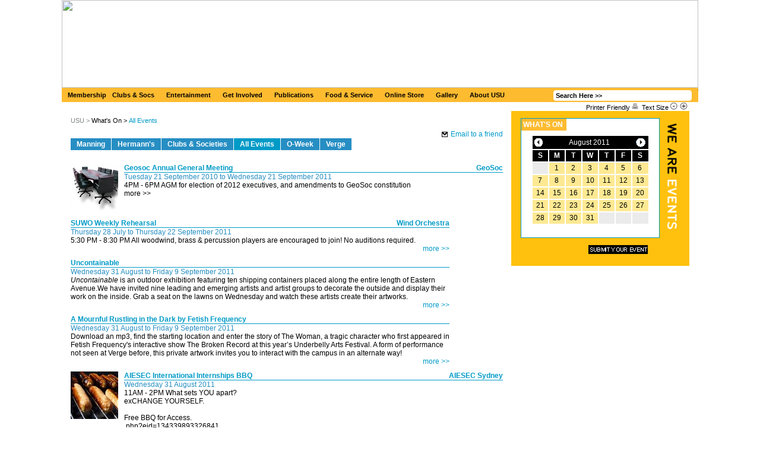

--- FILE ---
content_type: text/html; charset=utf-8
request_url: https://usydunion.com/Whats_On/EventsSummary.aspx?from=31/08/2011
body_size: 27713
content:
<!DOCTYPE html>
<html>
<head>
  <title>USU Online - the University of Sydney Union Website</title>
  <meta name="keywords" lang="en" content="">
  <meta name="description" lang="en" content="">
  <meta http-equiv="content-type" content="text/html; charset=utf-8">
  <meta http-equiv="Content-Language" content="en-AU">
  <meta http-equiv="Content-Style-Type" content="text/css">
  <meta http-equiv="Content-Script-Type" content="text/javascript">
  <script type="text/javascript" src="/script/common.js"></script>
  <script type="text/javascript" src="/script/swfobject.js"></script>
  <link media="screen" href="/css/global.css" type="text/css" rel="stylesheet" title="default">
  <link rel="stylesheet" href="/css/Calendar.css" type="text/css">
  <script language="JavaScript" src="/script/prototype.js" type="text/javascript"></script>
  <script language="JavaScript" src="/script/scriptaculous.js?load=effects" type="text/javascript"></script>
  <script language="JavaScript" src="/script/lightbox.js" type="text/javascript"></script>
  <link rel="stylesheet" type="text/css" href="/css/lightbox.css" media="screen">
  <link rel="shortcut icon" href="https://www.usuonline.com/images/icon/usu_favicon.ico">
  <script language="javascript">
        <!--      
        function setActiveStyleSheet(title) {
           var i, a, main;
           for(i=0; (a = document.getElementsByTagName("link")[i]); i++) {
             if(a.getAttribute("rel").indexOf("style") != -1 && a.getAttribute("title")) {
                a.disabled = true;
                if(a.getAttribute("title") == title) a.disabled = false;
             }
           }
        }

        -->

  </script>
  <title>Events Summary - USU</title>
</head>
<body>
  <form name="aspnetForm" method="post" action="/Whats_On/EventsSummary.aspx?from=31/08/2011" id="aspnetForm">
     
    <div class="outsidecontainer">
      <div class="topbar">
        <div id="mastholder" style="height:148px;">
          <a href="/Default.aspx"><img src="http://usuonline.com/images/banner/newheader.gif" width="1072" height="148"></a>
        </div>
        <div class="bluebar">
          <div class="navlinks">
            <ul id="nav">
              <li>
                <ul>
                  <li>
                    www.accessbenefits.com.au
                  </li>
                  <li>
                    <!-- usydunion <a href="https://secure.usuonline.com/access/" title="Join Now" target="_blank"> -->Join Now<!-- usydunion </a> -->
                  </li>
                </ul>
<a href="/AccessMembership/Default.aspx" title="Access/Membership" class="access">Membership</a>
              </li>
              <li>
                <ul>
                  <li>
                    <!-- usydunion <a href="http://www.usuonline.com/find_a_club/" title="Find a Club" target="_blank"> -->Find a Club<!-- usydunion </a> -->
                  </li>
                  <li>
                    <a href="/Whats_On/EventsSummary.aspx?from=&to=&keywords=&cat=clubs__societies" title="C&S Events">C&S Events</a>
                  </li>
                  <li>
                    <a href="/Clubs__Socs/CS_Awards/Default.aspx" title="C&S Awards">C&S Awards</a>
                  </li>
                  <li>
                    <a href="/Clubs__Socs/Starting_a_New_Club/Default.aspx" title="Starting a New Club">Starting a New Club</a>
                  </li>
                  <li>
                    <ul>
                      <li>
                        <a href="/Clubs__Socs/Admin_and_Resources/Log_into_Online_Portal/Default.aspx" title="Log into Online Portal">Log into Online Portal</a>
                      </li>
                      <li>
                        <a href="/Clubs__Socs/Admin_and_Resources/Room_Booking_Information/Default.aspx" title="Room Booking Information">Room Booking Information</a>
                      </li>
                      <li>
                        Handbooks
                      </li>
                      <li>
                        <a href="/Clubs__Socs/Admin_and_Resources/Equipment_Hire/Default.aspx" title="Equipment Hire">Equipment Hire</a>
                      </li>
                      <li>
                        <a href="/Clubs__Socs/Admin_and_Resources/Events_and_Catering/Default.aspx" title="Events and Catering">Events and Catering</a>
                      </li>
                      <li>
                        <a href="/Clubs__Socs/Admin_and_Resources/Logos/Default.aspx" title="Logos">Logos</a>
                      </li>
                      <li>
                        <a href="/Clubs__Socs/Admin_and_Resources/Preferred_Suppliers/Default.aspx" title="Preferred Suppliers">Preferred Suppliers</a>
                      </li>
                      <li>
                        <a href="/Clubs__Socs/Admin_and_Resources/Funding_and_Re-Registration/Default.aspx" title="Funding and Re-Registration">Funding and Re-Registration</a>
                      </li>
                      <li>
                        <a href="/Clubs__Socs/Admin_and_Resources/Re-usable_Treasurer_Templates/Default.aspx" title="Re-usable Treasurer Templates">Re-usable Treasurer Templates</a>
                      </li>
                      <li>
                        <a href="/Clubs__Socs/Admin_and_Resources/Important_Notices/Default.aspx" title="Important Notices">Important Notices</a>
                      </li>
                      <li>
                        <a href="/Clubs__Socs/Admin_and_Resources/CS_Conference_Presentation_2010/Default.aspx" title="C&S Conference Presentation 2010">C&S Conference Presentation 2010</a>
                      </li>
                      <li>
                        <a href="/Clubs__Socs/Admin_and_Resources/Revue_Club_Treasurer_Resources/Default.aspx" title="Revue Club Treasurer Resources">Revue Club Treasurer Resources</a>
                      </li>
                      <li>
                        <a href="/Clubs__Socs/Admin_and_Resources/Off_Campus_Venue_Hire/Default.aspx" title="Off Campus Venue Hire">Off Campus Venue Hire</a>
                      </li>
                      <li>
                        <a href="/Clubs__Socs/Admin_and_Resources/Room_Bookings/Default.aspx" title="Room Bookings">Room Bookings</a>
                      </li>
                    </ul>
<a href="/Clubs__Socs/Admin_and_Resources/Default.aspx" title="Admin and Resources">Admin and Resources</a>
                  </li>
                  <li>
                    <a href="/Clubs__Socs/Contact_CS_Staff/Default.aspx" title="Contact C&S Staff">Contact C&S Staff</a>
                  </li>
                </ul>
<a href="/Clubs__Socs/Default.aspx" title="Clubs & Socs">Clubs & Socs</a>
              </li>
              <li>
                <ul>
                  <li>
                    <a href="/Entertainment/Revues/Default.aspx" title="Revues">Revues</a>
                  </li>
                  <li>
                    <a href="http://www.hermannsbar.com/#" title="Hermann's Bar">Hermann's Bar</a>
                  </li>
                  <li>
                    <ul>
                      <li>
                        <a href="http://manningbar.com/Whats_On/Beachball_1.aspx?t=7&d=5263" title="Beachball">Beachball</a>
                      </li>
                      <li>
                        <!-- usydunion <a href="http://www.manningbar.com/Whats_On/Snowball_2011.aspx?t=7&d=5785" title="Snowball"> -->Snowball<!-- usydunion </a> -->
                      </li>
                      <li>
                        Band Comp
                      </li>
                      <li>
                        <a href="/Entertainment/Manning_Bar/Perform/Default.aspx" title="Perform">Perform</a>
                      </li>
                    </ul>
<a href="http://www.manningbar.com/" title="Manning Bar">Manning Bar</a>
                  </li>
                  <li>
                    <a href="http://www.oweek.com.au" title="O-Week">O-Week</a>
                  </li>
                  <li>
                    Verge Festival
                  </li>
                  <li>
                    <a href="/Entertainment/Re_O-Day/Default.aspx" title="Re O-Day">Re O-Day</a>
                  </li>
                  <li>
                    <a href="/Entertainment/Verge_Gallery/Default.aspx" title="Verge Gallery">Verge Gallery</a>
                  </li>
                  <li>
                    <a href="/Entertainment/Humanitarian_Week/Default.aspx" title="Humanitarian Week">Humanitarian Week</a>
                  </li>
                  <li>
                    <a href="/Entertainment/Interfaith_Week/Default.aspx" title="Interfaith Week">Interfaith Week</a>
                  </li>
                </ul>
<a href="/Entertainment/Default.aspx" title="Entertainment">Entertainment</a>
              </li>
              <li>
                <ul>
                  <li>
                    <ul>
                      <li>
                        <a href="/Get_Involved/Competitions_Awards_Grants/Union_Blues__Honorary_Life_Membership/Default.aspx" title="Union Blues & Honorary Life Membership">Union Blues & Honorary Life Membership</a>
                      </li>
                      <li>
                        <a href="/Get_Involved/Competitions_Awards_Grants/Kirby_Cup/Default.aspx" title="Kirby Cup">Kirby Cup</a>
                      </li>
                      <li>
                        <a href="/Get_Involved/Competitions_Awards_Grants/Band_Competition/Default.aspx" title="Band Competition">Band Competition</a>
                      </li>
                      <li>
                        <a href="/Get_Involved/Competitions_Awards_Grants/Short_Film_Competition/Default.aspx" title="Short Film Competition">Short Film Competition</a>
                      </li>
                      <li>
                        <a href="/Get_Involved/Competitions_Awards_Grants/Photo_Art_Lit_Music_Awards/Default.aspx" title="Photo, Art, Lit. Music Awards">Photo, Art, Lit. Music Awards</a>
                      </li>
                      <li>
                        <a href="/Get_Involved/Competitions_Awards_Grants/T-Shirt_Design_Competition/Default.aspx" title="T-Shirt Design Competition">T-Shirt Design Competition</a>
                      </li>
                      <li>
                        <a href="/Get_Involved/Competitions_Awards_Grants/Volunteer_of_the_Year_Awards/Default.aspx" title="Volunteer of the Year Awards">Volunteer of the Year Awards</a>
                      </li>
                      <li>
                        Clubs and Societies Awards
                      </li>
                      <li>
                        USU Alumni & Friends Leadership Award
                      </li>
                      <li>
                        <a href="/Get_Involved/Competitions_Awards_Grants/DJ_Comp/Default.aspx" title="DJ Comp">DJ Comp</a>
                      </li>
                      <li>
                        <a href="/Get_Involved/Competitions_Awards_Grants/Kick_Start_Grants_/Default.aspx" title="Kick Start Grants ">Kick Start Grants</a>
                      </li>
                    </ul>
<a href="/Get_Involved/Competitions_Awards_Grants/Default.aspx" title="Competitions Awards Grants">Competitions Awards Grants</a>
                  </li>
                  <li>
                    <ul>
                      <li>
                        <a href="/Get_Involved/Board_Committees/Clubs_and_Societies_Committee/Default.aspx" title="Clubs and Societies Committee">Clubs and Societies Committee</a>
                      </li>
                      <li>
                        <a href="/Get_Involved/Board_Committees/Debates_Committee/Default.aspx" title="Debates Committee">Debates Committee</a>
                      </li>
                      <li>
                        <a href="/Get_Involved/Board_Committees/Specialist_Committees/Default.aspx" title="Specialist Committees">Specialist Committees</a>
                      </li>
                    </ul>
<a href="/Get_Involved/Board_Committees/Default.aspx" title="Board Committees">Board Committees</a>
                  </li>
                  <li>
                    Clubs & Societies
                  </li>
                  <li>
                    <ul>
                      <li>
                        <a href="/Get_Involved/Debating/Tournaments/Default.aspx" title="Tournaments">Tournaments</a>
                      </li>
                      <li>
                        <a href="/Get_Involved/Debating/Meetings/Default.aspx" title="Meetings">Meetings</a>
                      </li>
                      <li>
                        <a href="/Get_Involved/Debating/Results/Default.aspx" title="Results">Results</a>
                      </li>
                      <li>
                        <a href="/Get_Involved/Debating/Contact/Default.aspx" title="Contact">Contact</a>
                      </li>
                    </ul>
<!-- usydunion <a href="http://www.usudebating.com/" title="Debating"> -->Debating<!-- usydunion </a> -->
                  </li>
                  <li>
                    Student Positions
                  </li>
                  <li>
                    <ul>
                      <li>
                        <a href="/Get_Involved/Student_Portfolios/Art_and_Memorabilia_Collection_Interns/Default.aspx" title="Art and Memorabilia Collection Interns">Art and Memorabilia Collection Interns</a>
                      </li>
                      <li>
                        <a href="/Get_Involved/Student_Portfolios/Debates_Director/Default.aspx" title="Debates Director">Debates Director</a>
                      </li>
                      <li>
                        <a href="/Get_Involved/Student_Portfolios/Campus_Culture_Director/Default.aspx" title="Campus Culture Director">Campus Culture Director</a>
                      </li>
                      <li>
                        <a href="/Get_Involved/Student_Portfolios/Humanitarian_Week_Director/Default.aspx" title="Humanitarian Week Director">Humanitarian Week Director</a>
                      </li>
                      <li>
                        <a href="/Get_Involved/Student_Portfolios/International_Internship/Default.aspx" title="International Internship">International Internship</a>
                      </li>
                      <li>
                        <a href="/Get_Involved/Student_Portfolios/Postgraduate_Internship/Default.aspx" title="Postgraduate Internship">Postgraduate Internship</a>
                      </li>
                      <li>
                        <a href="/Get_Involved/Student_Portfolios/Tuesday_Talks/Default.aspx" title="Tuesday Talks">Tuesday Talks</a>
                      </li>
                      <li>
                        <a href="/Get_Involved/Student_Portfolios/Queer_Program/Default.aspx" title="Queer Program">Queer Program</a>
                      </li>
                      <li>
                        <a href="/Get_Involved/Student_Portfolios/Womens_Program/Default.aspx" title="Womens Program">Womens Program</a>
                      </li>
                    </ul>
<a href="/Get_Involved/Student_Portfolios/Default.aspx" title="Student Portfolios">Student Portfolios</a>
                  </li>
                  <li>
                    <ul>
                      <li>
                        <a href="/Get_Involved/Volunteering/Student_Point_of_Contact/Default.aspx" title="Student Point of Contact">Student Point of Contact</a>
                      </li>
                      <li>
                        <a href="/Get_Involved/Volunteering/iSPOC/Default.aspx" title="iSPOC">iSPOC</a>
                      </li>
                      <li>
                        <a href="/Get_Involved/Volunteering/Australian_Discussion_Groups/Default.aspx" title="Australian Discussion Groups">Australian Discussion Groups</a>
                      </li>
                      <li>
                        <a href="/Get_Involved/Volunteering/School_Tutoring_Program/Default.aspx" title="School Tutoring Program">School Tutoring Program</a>
                      </li>
                      <li>
                        <a href="/Get_Involved/Volunteering/Rock_Office_Street_Team/Default.aspx" title="Rock Office Street Team">Rock Office Street Team</a>
                      </li>
                      <li>
                        Volunteer of the Year Awards
                      </li>
                    </ul>
<a href="/Get_Involved/Volunteering/Default.aspx" title="Volunteering">Volunteering</a>
                  </li>
                  <li>
                    Perform
                  </li>
                  <li>
                    <a href="/Get_Involved/Markets/Default.aspx" title="Markets">Markets</a>
                  </li>
                  <li>
                    <a href="/Get_Involved/Elections/Default.aspx" title="Elections">Elections</a>
                  </li>
                </ul>
<a href="/Get_Involved/Default.aspx" title="Get Involved">Get Involved</a>
              </li>
              <li>
                <ul>
                  <li>
                    <a href="/Publications/Bull_Magazine/Default.aspx?t=5" title="Bull Magazine">Bull Magazine</a>
                  </li>
                  <li>
                    <a href="/Publications/Hermes/Default.aspx" title="Hermes">Hermes</a>
                  </li>
                  <li>
                    Advertising
                  </li>
                </ul>
<a href="/Publications/Default.aspx" title="Publications">Publications</a>
              </li>
              <li>
                <ul>
                  <li>
                    <a href="/Food__Service/Academic_Dress/Default.aspx" title="Academic Dress">Academic Dress</a>
                  </li>
                  <li>
                    Equipment Hire
                  </li>
                  <li>
                    <ul>
                      <li>
                        <a href="/Food__Service/Food/Catering_Service/Default.aspx" title="Catering Service">Catering Service</a>
                      </li>
                      <li>
                        <a href="/Food__Service/Food/Outlets_on_Campus/Default.aspx" title="Outlets on Campus">Outlets on Campus</a>
                      </li>
                      <li>
                        <a href="/Food__Service/Food/Vittoria_Coffee_Card_Club/Default.aspx" title="Vittoria Coffee Card Club">Vittoria Coffee Card Club</a>
                      </li>
                      <li>
                        <a href="/Food__Service/Food/KeepCups/Default.aspx" title="KeepCups">KeepCups</a>
                      </li>
                      <li>
                        <a href="/Food__Service/Food/Coffee_Access_and_You/Default.aspx" title="Coffee, Access and You">Coffee, Access and You</a>
                      </li>
                    </ul>
<a href="/Food__Service/Food/Default.aspx" title="Food">Food</a>
                  </li>
                  <li>
                    <a href="http://usu.menulog.com.au/" title="Dining Out / Home Delivery">Dining Out / Home Delivery</a>
                  </li>
                  <li>
                    <a href="/Food__Service/Retail/Default.aspx" title="Retail">Retail</a>
                  </li>
                  <li>
                    <a href="http://www.usuonline.com/retail" title="Online Store">Online Store</a>
                  </li>
                  <li>
                    <a href="/Food__Service/The_ACCESS_Desk/Default.aspx" title="The ACCESS Desk">The ACCESS Desk</a>
                  </li>
                  <li>
                    <a href="/Food__Service/International_Student_Lounge/Default.aspx" title="International Student Lounge">International Student Lounge</a>
                  </li>
                  <li>
                    <a href="/Food__Service/USVC/Default.aspx" title="USVC">USVC</a>
                  </li>
                </ul>
<a href="/Food__Service/Default.aspx" title="Food & Service">Food & Service</a>
              </li>
              <li>
                <a href="http://www.usuonline.com/retail/" title="Online Store" target="_blank">Online Store</a>
              </li>
              <li>
                <a href="/Galleries.aspx" title="Gallery">Gallery</a>
              </li>
              <li>
                <ul>
                  <li>
                    <a href="/About_USU/Advertising/Default.aspx" title="Advertising">Advertising</a>
                  </li>
                  <li>
                    <a href="/About_USU/Alumni/Default.aspx" title="Alumni">Alumni</a>
                  </li>
                  <li>
                    <a href="/About_USU/Board_of_Directors/Default.aspx" title="Board of Directors">Board of Directors</a>
                  </li>
                  <li>
                    <ul>
                      <li>
                        Board of Directors
                      </li>
                      <li>
                        <a href="/About_USU/Contact_Us/Department_Contacts/Default.aspx" title="Department Contacts">Department Contacts</a>
                      </li>
                      <li>
                        <a href="/About_USU/Contact_Us/Executive_Staff/Default.aspx" title="Executive Staff">Executive Staff</a>
                      </li>
                      <li>
                        The ACCESS Desk
                      </li>
                      <li>
                        <a href="/About_USU/Contact_Us/Maps_and_Directions/Default.aspx" title="Maps and Directions">Maps and Directions</a>
                      </li>
                    </ul>
<a href="/About_USU/Contact_Us/Default.aspx" title="Contact Us">Contact Us</a>
                  </li>
                  <li>
                    <ul>
                      <li>
                        <a href="/About_USU/Employment/Positions_Vacant/Default.aspx" title="Positions Vacant">Positions Vacant</a>
                      </li>
                      <li>
                        <a href="/About_USU/Employment/Student_Positions/Default.aspx" title="Student Positions">Student Positions</a>
                      </li>
                      <li>
                        Volunteering
                      </li>
                    </ul>
<a href="/About_USU/Employment/Default.aspx" title="Employment">Employment</a>
                  </li>
                  <li>
                    <ul>
                      <li>
                        <a href="/About_USU/News/Archive/Default.aspx" title="Archive">Archive</a>
                      </li>
                      <li>
                        <a href="/About_USU/News/2010/Default.aspx" title="2010">2010</a>
                      </li>
                      <li>
                        <a href="/About_USU/News/2011/Default.aspx" title="2011">2011</a>
                      </li>
                    </ul>
<a href="/About_USU/News/Default.aspx" title="News">News</a>
                  </li>
                  <li>
                    <a href="/About_USU/Policies__Important_Documents/Default.aspx" title="Policies & Important Documents">Policies & Important Documents</a>
                  </li>
                  <li>
                    <a href="/About_USU/Sponsorship/Default.aspx" title="Sponsorship">Sponsorship</a>
                  </li>
                  <li>
                    <a href="/About_USU/USU_Supports/Default.aspx" title="USU Supports">USU Supports</a>
                  </li>
                  <li>
                    <a href="/About_USU/VSU/Default.aspx" title="VSU">VSU</a>
                  </li>
                  <li>
                    <a href="https://yourunionboard.blogspot.com/" title="Board Blog" target="_blank">Board Blog</a>
                  </li>
                </ul>
<a href="/About_USU/Default.aspx" title="About USU">About USU</a>
              </li>
            </ul>
          </div>
          <div class="search">
            <input name="ctl00$ucHeader$txtSearch" type="text" value="Search Here >>" id="ctl00_ucHeader_txtSearch" onfocus="this.value=''"> <input type="submit" name="ctl00$ucHeader$btnSearchSite" value="" id="ctl00_ucHeader_btnSearchSite" class="go">
          </div>
        </div>
        <div class="clear">
           
        </div>
        <div class="options">
          <p>Printer Friendly <img alt="" title="" src="/images/icon/icon_print.gif"> Text Size <a href="javascript:textSize('down')" title="Smaller font"><img alt="" title="" src="/images/icon/icon_minus.gif"></a><a href="javascript:textSize('up')" title="Larger font" class="Larger"><img alt="" title="" src="/images/icon/icon_plus.gif"></a></p>
        </div>
        <div class="clear"></div>
      </div>
      <div class="innercontainer">
        <div class="fl">
          <div class="content" id="content">
            <div id="holder"></div>
            <ul class="breadcrumb">
              <li>
                <a href="/Default.aspx" title="">USU ></a>
              </li>
              <li>
                What's On >
              </li>
              <li>
                <a href="#" title="" class="blue">All Events</a>
              </li>
            </ul>
            <div class="onecolumn bluecontent">
              <div class="toptitlenoborder">
                <span class="onetitle"><a href="javascript:openWindow();" title="" class="email">Email to a friend</a></span>
              </div>
              <div class="clear"></div>
              <div class="eventcat">
                <ul>
                  <li>
                    Manning
                  </li>
                  <li>
                    Hermann's
                  </li>
                  <li>
                    Clubs & Societies
                  </li>
                  <li class="current">
                    All Events
                  </li>
                  <li>
                    O-Week
                  </li>
                  <li>
                    Verge
                  </li>
                </ul>
              </div>
              <div class="eventlist">
                <div class="item">
                  <div class="itemimage">
                    <img src="/assets/images/thumb_meeting_table.jpg" alt="" title="">
                  </div>
                  <div class="itemtext">
                    <div class="heading">
                      <table border="0" width="100%" cellpadding="0" cellspacing="0">
                        <tr>
                          <td>
                            Geosoc Annual General Meeting
                          </td>
                          <td align="right">GeoSoc</td>
                        </tr>
                      </table>
                    </div>
                    <div class="detail">
                      <span class="eventdate">Tuesday 21 September 2010 to Wednesday 21 September 2011</span><br>
                      4PM - 6PM <span class="summary">AGM for election of 2012 executives, and amendments to GeoSoc constitution</span>
                      <div class="morelink">
                        more >>
                      </div>
                    </div>
                  </div>
                </div>
                <div class="item">
                  <div class="itemimage">
                    <a href="/Whats_On/SUWO_Weekly_Rehearsal_6.aspx?t=7&d=5805"></a>
                  </div>
                  <div class="itemtext">
                    <div class="heading">
                      <table border="0" width="100%" cellpadding="0" cellspacing="0">
                        <tr>
                          <td>
                            <a href="/Whats_On/SUWO_Weekly_Rehearsal_6.aspx?t=7&d=5805">SUWO Weekly Rehearsal</a>
                          </td>
                          <td align="right">Wind Orchestra</td>
                        </tr>
                      </table>
                    </div>
                    <div class="detail">
                      <span class="eventdate">Thursday 28 July to Thursday 22 September 2011</span><br>
                      5:30 PM - 8:30 PM <span class="summary">All woodwind, brass & percussion players are encouraged to join! No auditions required.</span>
                      <div class="morelink">
                        <a href="/Whats_On/SUWO_Weekly_Rehearsal_6.aspx?t=7&d=5805">more >></a>
                      </div>
                    </div>
                  </div>
                </div>
                <div class="item">
                  <div class="itemimage">
                    <a href="/Whats_On/Uncontainable.aspx?t=7&d=5858"></a>
                  </div>
                  <div class="itemtext">
                    <div class="heading">
                      <table border="0" width="100%" cellpadding="0" cellspacing="0">
                        <tr>
                          <td>
                            <a href="/Whats_On/Uncontainable.aspx?t=7&d=5858">Uncontainable</a>
                          </td>
                          <td align="right"></td>
                        </tr>
                      </table>
                    </div>
                    <div class="detail">
                      <span class="eventdate">Wednesday 31 August to Friday 9 September 2011</span><br>
                      <span class="summary"><i>Uncontainable</i> is an outdoor exhibition featuring ten shipping containers placed along the entire length of Eastern Avenue.We have invited nine leading and emerging artists and artist groups to decorate the outside and display their work on the inside. Grab a seat on the lawns on Wednesday and watch these artists create their artworks.</span>
                      <div class="morelink">
                        <a href="/Whats_On/Uncontainable.aspx?t=7&d=5858">more >></a>
                      </div>
                    </div>
                  </div>
                </div>
                <div class="item">
                  <div class="itemimage">
                    <a href="/Whats_On/A_Mournful_Rustling_in_the_Dark_by_Fetish_Frequency.aspx?t=7&d=5861"></a>
                  </div>
                  <div class="itemtext">
                    <div class="heading">
                      <table border="0" width="100%" cellpadding="0" cellspacing="0">
                        <tr>
                          <td>
                            <a href="/Whats_On/A_Mournful_Rustling_in_the_Dark_by_Fetish_Frequency.aspx?t=7&d=5861">A Mournful Rustling in the Dark by Fetish Frequency</a>
                          </td>
                          <td align="right"></td>
                        </tr>
                      </table>
                    </div>
                    <div class="detail">
                      <span class="eventdate">Wednesday 31 August to Friday 9 September 2011</span><br>
                      <span class="summary">Download an mp3, find the starting location and enter the story of The Woman, a tragic character who first appeared in Fetish Frequency's interactive show The Broken Record at this year’s Underbelly Arts Festival. A form of performance not seen at Verge before, this private artwork invites you to interact with the campus in an alternate way!</span>
                      <div class="morelink">
                        <a href="/Whats_On/A_Mournful_Rustling_in_the_Dark_by_Fetish_Frequency.aspx?t=7&d=5861">more >></a>
                      </div>
                    </div>
                  </div>
                </div>
                <div class="item">
                  <div class="itemimage">
                    <img src="/assets/images/thumb_bbq%20sausages_1.jpg" alt="" title="">
                  </div>
                  <div class="itemtext">
                    <div class="heading">
                      <table border="0" width="100%" cellpadding="0" cellspacing="0">
                        <tr>
                          <td>
                            AIESEC International Internships BBQ
                          </td>
                          <td align="right">AIESEC Sydney</td>
                        </tr>
                      </table>
                    </div>
                    <div class="detail">
                      <span class="eventdate">Wednesday 31 August 2011</span><br>
                      11AM - 2PM <span class="summary">What sets YOU apart?<br>
                      exCHANGE YOURSELF.<br>
                      <br>
                      Free BBQ for Access.<br>
                      .php?eid=134339893326841<br></span>
                      <div class="morelink">
                        more >>
                      </div>
                    </div>
                  </div>
                </div>
                <div class="item">
                  <div class="itemimage">
                    <a href="/Whats_On/SUCES_AGM_2.aspx?t=7&d=5920"><img src="/assets/images/thumb_meeting_table.jpg" alt="" title=""></a>
                  </div>
                  <div class="itemtext">
                    <div class="heading">
                      <table border="0" width="100%" cellpadding="0" cellspacing="0">
                        <tr>
                          <td>
                            <a href="/Whats_On/SUCES_AGM_2.aspx?t=7&d=5920">SUCES AGM</a>
                          </td>
                          <td align="right">SUCES</td>
                        </tr>
                      </table>
                    </div>
                    <div class="detail">
                      <span class="supportacts">Chemical Engineering Society AGM</span><br>
                      <span class="eventdate">Wednesday 31 August 2011</span><br>
                      12PM - 2AM <span class="summary">AGM of Chemical Engineering Society<br>
                      All current members should attend, note that to be elected to a position in the executive you must hold a current Access Card<br>
                      <br>
                      BBQ to celebrate afterwards</span>
                      <div class="morelink">
                        <a href="/Whats_On/SUCES_AGM_2.aspx?t=7&d=5920">more >></a>
                      </div>
                    </div>
                  </div>
                </div>
                <div class="item">
                  <div class="itemimage">
                    <a href="/Whats_On/Funch.aspx?t=7&d=5899"></a>
                  </div>
                  <div class="itemtext">
                    <div class="heading">
                      <table border="0" width="100%" cellpadding="0" cellspacing="0">
                        <tr>
                          <td>
                            <a href="/Whats_On/Funch.aspx?t=7&d=5899">Funch</a>
                          </td>
                          <td align="right"></td>
                        </tr>
                      </table>
                    </div>
                    <div class="detail">
                      <span class="eventdate">Wednesday 31 August to Friday 9 September 2011</span><br>
                      12PM - 2PM <span class="summary">Every day of Verge come over to Eastern Avenue to take in the coolest things the director’s minds could cook up, day after day. It’s fun for fun’s sake, because you deserve it; what every festival needs.</span>
                      <div class="morelink">
                        <a href="/Whats_On/Funch.aspx?t=7&d=5899">more >></a>
                      </div>
                    </div>
                  </div>
                </div>
                <div class="item">
                  <div class="itemimage">
                    <a href="/Whats_On/SURCAS_General_Meeting_1.aspx?t=7&d=5939"><img src="/assets/images/thumb_meeting_table.jpg" alt="" title=""></a>
                  </div>
                  <div class="itemtext">
                    <div class="heading">
                      <table border="0" width="100%" cellpadding="0" cellspacing="0">
                        <tr>
                          <td>
                            <a href="/Whats_On/SURCAS_General_Meeting_1.aspx?t=7&d=5939">SURCAS General Meeting</a>
                          </td>
                          <td align="right"></td>
                        </tr>
                      </table>
                    </div>
                    <div class="detail">
                      <span class="eventdate">Wednesday 31 August 2011</span><br>
                      12:30 PM - 1:30 PM <span class="summary">Voting for the change of multiple executive positions.</span>
                      <div class="morelink">
                        <a href="/Whats_On/SURCAS_General_Meeting_1.aspx?t=7&d=5939">more >></a>
                      </div>
                    </div>
                  </div>
                </div>
                <div class="item">
                  <div class="itemimage">
                    <a href="/Whats_On/EDSOC_GM.aspx?t=7&d=5940"><img src="/assets/images/thumb_meeting_table.jpg" alt="" title=""></a>
                  </div>
                  <div class="itemtext">
                    <div class="heading">
                      <table border="0" width="100%" cellpadding="0" cellspacing="0">
                        <tr>
                          <td>
                            <a href="/Whats_On/EDSOC_GM.aspx?t=7&d=5940">EDSOC GM</a>
                          </td>
                          <td align="right">EDSOC</td>
                        </tr>
                      </table>
                    </div>
                    <div class="detail">
                      <span class="supportacts">General Meeting</span><br>
                      <span class="eventdate">Wednesday 31 August 2011</span><br>
                      1PM - 2PM <span class="summary">A general meeting will be held for members of the Education and Social Work Society.</span>
                      <div class="morelink">
                        <a href="/Whats_On/EDSOC_GM.aspx?t=7&d=5940">more >></a>
                      </div>
                    </div>
                  </div>
                </div>
                <div class="item">
                  <div class="itemimage">
                    <img src="/assets/images/thumb_meeting_table.jpg" alt="" title="">
                  </div>
                  <div class="itemtext">
                    <div class="heading">
                      <table border="0" width="100%" cellpadding="0" cellspacing="0">
                        <tr>
                          <td>
                            Ordinary Meeting - SUVBB
                          </td>
                          <td align="right">Sydney University Vets Beyond Borders Student Chapter</td>
                        </tr>
                      </table>
                    </div>
                    <div class="detail">
                      <span class="eventdate">Wednesday 31 August 2011</span><br>
                      1PM - 2PM <span class="summary">Members are invited to attend an ordinary meeting of the society to discuss our upcoming activities. An agenda for the meeting is set out below.</span>
                      <div class="morelink">
                        more >>
                      </div>
                    </div>
                  </div>
                </div>
                <div class="item">
                  <div class="itemimage">
                    <a href="/Whats_On/SUPA_Meetings.aspx?t=7&d=5810"><img src="/assets/images/thumb_meeting_table.jpg" alt="" title=""></a>
                  </div>
                  <div class="itemtext">
                    <div class="heading">
                      <table border="0" width="100%" cellpadding="0" cellspacing="0">
                        <tr>
                          <td>
                            <a href="/Whats_On/SUPA_Meetings.aspx?t=7&d=5810">SUPA Meetings</a>
                          </td>
                          <td align="right">Sydney University Pharmacy Association</td>
                        </tr>
                      </table>
                    </div>
                    <div class="detail">
                      <span class="eventdate">Wednesday 31 August 2011</span><br>
                      2PM <span class="summary">Time of weekly SUPA Meetings.</span>
                      <div class="morelink">
                        <a href="/Whats_On/SUPA_Meetings.aspx?t=7&d=5810">more >></a>
                      </div>
                    </div>
                  </div>
                </div>
                <div class="item">
                  <div class="itemimage">
                    <a href="/Whats_On/Sunset_Screenings.aspx?t=7&d=5900"></a>
                  </div>
                  <div class="itemtext">
                    <div class="heading">
                      <table border="0" width="100%" cellpadding="0" cellspacing="0">
                        <tr>
                          <td>
                            <a href="/Whats_On/Sunset_Screenings.aspx?t=7&d=5900">Sunset Screenings</a>
                          </td>
                          <td align="right"></td>
                        </tr>
                      </table>
                    </div>
                    <div class="detail">
                      <span class="eventdate">Wednesday 31 August to Friday 9 September 2011</span><br>
                      4PM <span class="summary">What better way to finish a hard day’s work at Uni then kicking back in the Verge tent, munching on some popcorn and watching a good flick. Sunset Screenings is our free daily movie in the Verge Tent. Every day from Thursday 1st we will be screening a film at 4pm that film extraordinaire and rad dude Dr Bruce Isaacs has chosen especially for the Verge Festival.</span>
                      <div class="morelink">
                        <a href="/Whats_On/Sunset_Screenings.aspx?t=7&d=5900">more >></a>
                      </div>
                    </div>
                  </div>
                </div>
                <div class="item">
                  <div class="itemimage">
                    <a href="/Whats_On/Play_with_Animals_by_SUDS_Writers_Group.aspx?t=7&d=5897"></a>
                  </div>
                  <div class="itemtext">
                    <div class="heading">
                      <table border="0" width="100%" cellpadding="0" cellspacing="0">
                        <tr>
                          <td>
                            <a href="/Whats_On/Play_with_Animals_by_SUDS_Writers_Group.aspx?t=7&d=5897">Play with Animals by SUDS Writers Group</a>
                          </td>
                          <td align="right"></td>
                        </tr>
                      </table>
                    </div>
                    <div class="detail">
                      <span class="eventdate">Wednesday 31 August 2011</span><br>
                      4PM <span class="summary">This year, SUDS returns to this little-known gem of university heritage. This time they’re armed with members of the SUDS Writer’s Group; a prattle of writers, a panic of directors and a pander of actors will create and shape a series of new plays designed especially for the Roundhouse.</span>
                      <div class="morelink">
                        <a href="/Whats_On/Play_with_Animals_by_SUDS_Writers_Group.aspx?t=7&d=5897">more >></a>
                      </div>
                    </div>
                  </div>
                </div>
                <div class="item">
                  <div class="itemimage">
                    <a href="/Whats_On/General_Meeting_of_Chinese_Student_Association.aspx?t=7&d=5942"><img src="/assets/images/thumb_meeting_table.jpg" alt="" title=""></a>
                  </div>
                  <div class="itemtext">
                    <div class="heading">
                      <table border="0" width="100%" cellpadding="0" cellspacing="0">
                        <tr>
                          <td>
                            <a href="/Whats_On/General_Meeting_of_Chinese_Student_Association.aspx?t=7&d=5942">General Meeting of Chinese Student Association</a>
                          </td>
                          <td align="right">Chinese Student Association</td>
                        </tr>
                      </table>
                    </div>
                    <div class="detail">
                      <span class="eventdate">Wednesday 31 August 2011</span><br>
                      5PM - 6PM <span class="summary">NOTICE is hereby given of a General Meeting of the Members of<br>
                      The Chinese Student Association to be held on Wednesday 31st August 2011 at 5:00pm in the Common Room, Holme Building.<br>
                      The purpose of the meeting will be to amend the Society’s Constitution and an election to replace the some positions of General Executive. Nominations will be accepted at the Meeting.<br></span>
                      <div class="morelink">
                        <a href="/Whats_On/General_Meeting_of_Chinese_Student_Association.aspx?t=7&d=5942">more >></a>
                      </div>
                    </div>
                  </div>
                </div>
                <div class="item">
                  <div class="itemimage">
                    <a href="/Whats_On/Usyd_Food_Co-op_AGM.aspx?t=7&d=5925"><img src="/assets/images/thumb_meeting_table.jpg" alt="" title=""></a>
                  </div>
                  <div class="itemtext">
                    <div class="heading">
                      <table border="0" width="100%" cellpadding="0" cellspacing="0">
                        <tr>
                          <td>
                            <a href="/Whats_On/Usyd_Food_Co-op_AGM.aspx?t=7&d=5925">Usyd Food Co-op AGM</a>
                          </td>
                          <td align="right">Usyd Food Co-op</td>
                        </tr>
                      </table>
                    </div>
                    <div class="detail">
                      <span class="supportacts">AGM</span><br>
                      <span class="eventdate">Wednesday 31 August 2011</span><br>
                      5PM - 9PM <span class="summary">It AGM time again! Come along to discuss the future of the co-op and to celebrate this year with dinner afterwards.</span>
                      <div class="morelink">
                        <a href="/Whats_On/Usyd_Food_Co-op_AGM.aspx?t=7&d=5925">more >></a>
                      </div>
                    </div>
                  </div>
                </div>
                <div class="item">
                  <div class="itemimage">
                    <a href="/Whats_On/Sydney_University_Politics_Society-AGM_Election_of_new_Exec_20112012.aspx?t=7&d=5943"><img src="/assets/images/thumb_meeting_table.jpg" alt="" title=""></a>
                  </div>
                  <div class="itemtext">
                    <div class="heading">
                      <table border="0" width="100%" cellpadding="0" cellspacing="0">
                        <tr>
                          <td>
                            <a href="/Whats_On/Sydney_University_Politics_Society-AGM_Election_of_new_Exec_20112012.aspx?t=7&d=5943">Sydney University Politics Society-AGM Election of new Exec 2011/2012</a>
                          </td>
                          <td align="right">Sydney University Politics Society</td>
                        </tr>
                      </table>
                    </div>
                    <div class="detail">
                      <span class="eventdate">Wednesday 31 August 2011</span><br>
                      5:30 PM - 7PM <span class="summary">We would like to invite you to the Annual General meeting of the Politics Society.</span>
                      <div class="morelink">
                        <a href="/Whats_On/Sydney_University_Politics_Society-AGM_Election_of_new_Exec_20112012.aspx?t=7&d=5943">more >></a>
                      </div>
                    </div>
                  </div>
                </div>
                <div class="item">
                  <div class="itemimage">
                    <a href="/Whats_On/Titus_Andronicus_by_SUDS.aspx?t=7&d=5894"></a>
                  </div>
                  <div class="itemtext">
                    <div class="heading">
                      <table border="0" width="100%" cellpadding="0" cellspacing="0">
                        <tr>
                          <td>
                            <a href="/Whats_On/Titus_Andronicus_by_SUDS.aspx?t=7&d=5894">Titus Andronicus by SUDS</a>
                          </td>
                          <td align="right"></td>
                        </tr>
                      </table>
                    </div>
                    <div class="detail">
                      <span class="eventdate">Wednesday 31 August 2011</span><br>
                      6PM <span class="summary">The most visceral of Shakespeare’s plays, <i>Titus Andronicus</i> is one of the most darkly humorous. Not for the faint hearted, this contemporisation of Titus catapults the audience headfirst into a surreal and horrific world of violence and vengeance. This is Shakespeare for the dystopian generation.</span>
                      <div class="morelink">
                        <a href="/Whats_On/Titus_Andronicus_by_SUDS.aspx?t=7&d=5894">more >></a>
                      </div>
                    </div>
                  </div>
                </div>
                <div class="item">
                  <div class="itemimage">
                    <a href="/Whats_On/Verge_Opening_Night_with_Major_Raiser.aspx?t=7&d=5890"><img src="/assets/images/thumb_Verge%202011%20Opening%20Party%20Major%20Raiser.bmp" alt="" title=""></a>
                  </div>
                  <div class="itemtext">
                    <div class="heading">
                      <table border="0" width="100%" cellpadding="0" cellspacing="0">
                        <tr>
                          <td>
                            <a href="/Whats_On/Verge_Opening_Night_with_Major_Raiser.aspx?t=7&d=5890">Verge Opening Night with Major Raiser</a>
                          </td>
                          <td align="right">
                             <a href="http://manningbar.oztix.com.au/default.aspx?Event=22569" target="_blank" alt="" title=""><img src="/images/button/buynow.gif" alt="" class="booknow"></a>
                          </td>
                        </tr>
                      </table>
                    </div>
                    <div class="detail">
                      <span class="eventdate">Wednesday 31 August 2011</span><br>
                      7PM - 1AM <span class="summary">To be great, you need a great opening line. Some guy called Ishmael, a galaxy far far away, rosebud, whatever, first impressions count. Verge is teaming up with social change dynamos Major Raiser to create a first impression you won't soon forget with a cracking line-up of music and a tent fully decked out by an amazing team of artists.</span>
                      <div class="morelink">
                        <a href="/Whats_On/Verge_Opening_Night_with_Major_Raiser.aspx?t=7&d=5890">more >></a>
                      </div>
                    </div>
                  </div>
                </div>
                <div class="item">
                  <div class="itemimage">
                    <a href="/Whats_On/Volta_Mulapin.aspx?t=7&d=5870"></a>
                  </div>
                  <div class="itemtext">
                    <div class="heading">
                      <table border="0" width="100%" cellpadding="0" cellspacing="0">
                        <tr>
                          <td>
                            <a href="/Whats_On/Volta_Mulapin.aspx?t=7&d=5870">Volta: Mul.apin</a>
                          </td>
                          <td align="right"></td>
                        </tr>
                      </table>
                    </div>
                    <div class="detail">
                      <span class="eventdate">Wednesday 31 August 2011</span><br>
                      7PM <span class="summary">A program filled with gesture, contrasting sounds and staged movement, the program is given life by Jacob Abela and Ivan Cheng, a piano and clarinet duo notable for their vibrant, considered performances of new music. MUL.APIN is an initiative of the Volta Collective; a group of striving to expand artistic collaboration between performers and composers to create unique and contemporary music.</span>
                      <div class="morelink">
                        <a href="/Whats_On/Volta_Mulapin.aspx?t=7&d=5870">more >></a>
                      </div>
                    </div>
                  </div>
                </div>
                <div class="item">
                  <div class="itemimage">
                    <a href="/Whats_On/TempestLear_by_Pat_Magee.aspx?t=7&d=5877"></a>
                  </div>
                  <div class="itemtext">
                    <div class="heading">
                      <table border="0" width="100%" cellpadding="0" cellspacing="0">
                        <tr>
                          <td>
                            <a href="/Whats_On/TempestLear_by_Pat_Magee.aspx?t=7&d=5877">Tempest/Lear by Pat Magee</a>
                          </td>
                          <td align="right"></td>
                        </tr>
                      </table>
                    </div>
                    <div class="detail">
                      <span class="eventdate">Wednesday 31 August 2011</span><br>
                      9PM <span class="summary">TEMPEST/LEAR is a hilarious and twisted reimagining of Shakespeare's classic plays, adapted by award-winnning [sic] comedian Patrick Magee. What will happen? Let’s find out TOGETHER.</span>
                      <div class="morelink">
                        <a href="/Whats_On/TempestLear_by_Pat_Magee.aspx?t=7&d=5877">more >></a>
                      </div>
                    </div>
                  </div>
                </div>
                <div class="item">
                  <div class="itemimage">
                    <a href="/Whats_On/Blank_Space_at_Verge.aspx?t=7&d=5944"></a>
                  </div>
                  <div class="itemtext">
                    <div class="heading">
                      <table border="0" width="100%" cellpadding="0" cellspacing="0">
                        <tr>
                          <td>
                            <a href="/Whats_On/Blank_Space_at_Verge.aspx?t=7&d=5944">Blank Space at Verge</a>
                          </td>
                          <td align="right"></td>
                        </tr>
                      </table>
                    </div>
                    <div class="detail">
                      <span class="eventdate">Thursday 1 September 2011</span><br>
                      1PM <span class="summary">Blank Space is a theatre forum run by SUDS, featuring six Sydney theatre practitioners devoted to exploring the question of what is culturally unique about Australian theatre. Blank Space aims to inspire and challenge young people to move in the direction of becoming theatre professionals in their own right.</span>
                      <div class="morelink">
                        <a href="/Whats_On/Blank_Space_at_Verge.aspx?t=7&d=5944">more >></a>
                      </div>
                    </div>
                  </div>
                </div>
                <div class="item">
                  <div class="itemimage">
                    <a href="/Whats_On/Liberal_Club_General_Meeting_5.aspx?t=7&d=5905"><img src="/assets/images/thumb_meeting_table.jpg" alt="" title=""></a>
                  </div>
                  <div class="itemtext">
                    <div class="heading">
                      <table border="0" width="100%" cellpadding="0" cellspacing="0">
                        <tr>
                          <td>
                            <a href="/Whats_On/Liberal_Club_General_Meeting_5.aspx?t=7&d=5905">Liberal Club General Meeting</a>
                          </td>
                          <td align="right">Sydney University Liberal Club</td>
                        </tr>
                      </table>
                    </div>
                    <div class="detail">
                      <span class="eventdate">Thursday 1 September 2011</span><br>
                      1PM - 2PM <span class="summary">A General Meeting to discuss club business.</span>
                      <div class="morelink">
                        <a href="/Whats_On/Liberal_Club_General_Meeting_5.aspx?t=7&d=5905">more >></a>
                      </div>
                    </div>
                  </div>
                </div>
                <div class="item">
                  <div class="itemimage">
                    <a href="/Whats_On/Play_with_Animals_by_SUDS_Writers_Group.aspx?t=7&d=5898"></a>
                  </div>
                  <div class="itemtext">
                    <div class="heading">
                      <table border="0" width="100%" cellpadding="0" cellspacing="0">
                        <tr>
                          <td>
                            <a href="/Whats_On/Play_with_Animals_by_SUDS_Writers_Group.aspx?t=7&d=5898">Play with Animals by SUDS Writers Group</a>
                          </td>
                          <td align="right"></td>
                        </tr>
                      </table>
                    </div>
                    <div class="detail">
                      <span class="eventdate">Thursday 1 September 2011</span><br>
                      4PM <span class="summary">This year, SUDS returns to this little-known gem of university heritage. This time they’re armed with members of the SUDS Writer’s Group; a prattle of writers, a panic of directors and a pander of actors will create and shape a series of new plays designed especially for the Roundhouse.</span>
                      <div class="morelink">
                        <a href="/Whats_On/Play_with_Animals_by_SUDS_Writers_Group.aspx?t=7&d=5898">more >></a>
                      </div>
                    </div>
                  </div>
                </div>
                <div class="item">
                  <div class="itemimage">
                    <a href="/Whats_On/Weekly_Pool_Competition.aspx?t=7&d=5724"></a>
                  </div>
                  <div class="itemtext">
                    <div class="heading">
                      <table border="0" width="100%" cellpadding="0" cellspacing="0">
                        <tr>
                          <td>
                            <a href="/Whats_On/Weekly_Pool_Competition.aspx?t=7&d=5724">Weekly Pool Competition</a>
                          </td>
                          <td align="right"></td>
                        </tr>
                      </table>
                    </div>
                    <div class="detail">
                      <span class="eventdate">Thursday 1 September 2011</span><br>
                      4PM - 6PM <span class="summary">Pool comp runs every Thursdays of the teaching-period of the semester, with great prizes to be won.</span>
                      <div class="morelink">
                        <a href="/Whats_On/Weekly_Pool_Competition.aspx?t=7&d=5724">more >></a>
                      </div>
                    </div>
                  </div>
                </div>
                <div class="item">
                  <div class="itemimage">
                    <a href="/Whats_On/Sydney_University_Wind_Orchestra_AGM.aspx?t=7&d=5933"><img src="/assets/images/thumb_meeting_table.jpg" alt="" title=""></a>
                  </div>
                  <div class="itemtext">
                    <div class="heading">
                      <table border="0" width="100%" cellpadding="0" cellspacing="0">
                        <tr>
                          <td>
                            <a href="/Whats_On/Sydney_University_Wind_Orchestra_AGM.aspx?t=7&d=5933">Sydney University Wind Orchestra AGM</a>
                          </td>
                          <td align="right">Sydney University Wind Orchestra</td>
                        </tr>
                      </table>
                    </div>
                    <div class="detail">
                      <span class="eventdate">Thursday 1 September 2011</span><br>
                      5:30 PM - 6:30 PM <span class="summary">Annual General Meeting of the Sydney Uni Wind Orchestra.</span>
                      <div class="morelink">
                        <a href="/Whats_On/Sydney_University_Wind_Orchestra_AGM.aspx?t=7&d=5933">more >></a>
                      </div>
                    </div>
                  </div>
                </div>
                <div class="item">
                  <div class="itemimage">
                    <a href="/Whats_On/Sydney_University_Toastmasters_Sydney_Inaugural_General_Meeting.aspx?t=7&d=5934"><img src="/assets/images/thumb_meeting_table.jpg" alt="" title=""></a>
                  </div>
                  <div class="itemtext">
                    <div class="heading">
                      <table border="0" width="100%" cellpadding="0" cellspacing="0">
                        <tr>
                          <td>
                            <a href="/Whats_On/Sydney_University_Toastmasters_Sydney_Inaugural_General_Meeting.aspx?t=7&d=5934">Sydney University Toastmasters Sydney Inaugural General Meeting</a>
                          </td>
                          <td align="right">Sydney University Toastmasters</td>
                        </tr>
                      </table>
                    </div>
                    <div class="detail">
                      <span class="eventdate">Thursday 1 September 2011</span><br>
                      6PM - 8PM <span class="summary">Introduction to Sydney University Toastmasters and the election of the Executive.<br>
                      <br>
                      Adoption of Sydney University Toastmasters Constitution.<br>
                      <br>
                      Comprehensive information session into Toastmasters International.<br>
                      <br>
                      Questions and answers.<br></span>
                      <div class="morelink">
                        <a href="/Whats_On/Sydney_University_Toastmasters_Sydney_Inaugural_General_Meeting.aspx?t=7&d=5934">more >></a>
                      </div>
                    </div>
                  </div>
                </div>
                <div class="item">
                  <div class="itemimage">
                    <img src="/assets/images/thumb_I%20Like%20Being%20Conscious.png" alt="" title="">
                  </div>
                  <div class="itemtext">
                    <div class="heading">
                      <table border="0" width="100%" cellpadding="0" cellspacing="0">
                        <tr>
                          <td>
                            I like being conscious beta 1.0 - PROLOGUE AND PREVIEW
                          </td>
                          <td align="right"></td>
                        </tr>
                      </table>
                    </div>
                    <div class="detail">
                      <span class="eventdate">Thursday 1 September 2011</span><br>
                      6PM <span class="summary">This special event is a real time adventure quest into the brain of Cyrus Bezyan to find out if what is happening at that point in time (6pm at the cellar) is a dream or reality, it will include special surprise guests Carlo Ritchie, Michael Hing, Gen Fricker, Pat Magee and Sertan Saral who will all undertake the adventure quest and maybe perform something spectacular for you all.</span>
                      <div class="morelink">
                        more >>
                      </div>
                    </div>
                  </div>
                </div>
                <div class="item">
                  <div class="itemimage">
                    <a href="/Whats_On/Story_Club_1.aspx?t=7&d=5873"></a>
                  </div>
                  <div class="itemtext">
                    <div class="heading">
                      <table border="0" width="100%" cellpadding="0" cellspacing="0">
                        <tr>
                          <td>
                            <a href="/Whats_On/Story_Club_1.aspx?t=7&d=5873">Story Club</a>
                          </td>
                          <td align="right"></td>
                        </tr>
                      </table>
                    </div>
                    <div class="detail">
                      <span class="eventdate">Thursday 1 September 2011</span><br>
                      7:30 PM <span class="summary">This is where the cream of Sydney’s young creative crop come together to vent their stories, yarning about airships, dragons, teenage diaries and mis-timed wanks, if past nights are anything to go by. Here’s a night of comedy with its heart in exactly the right place, an evening of stories that’ll have you learning, loving and laughing.</span>
                      <div class="morelink">
                        <a href="/Whats_On/Story_Club_1.aspx?t=7&d=5873">more >></a>
                      </div>
                    </div>
                  </div>
                </div>
                <div class="item">
                  <div class="itemimage">
                    
                  </div>
                  <div class="itemtext">
                    <div class="heading">
                      <table border="0" width="100%" cellpadding="0" cellspacing="0">
                        <tr>
                          <td>
                            Cabaret CANCELLED
                          </td>
                          <td align="right"></td>
                        </tr>
                      </table>
                    </div>
                    <div class="detail">
                      <span class="supportacts">by Em Morrison and Michael Cutrupi</span><br>
                      <span class="eventdate">Thursday 1 September 2011</span><br>
                      9PM <span class="summary">Cabaret has been CANCELLED.</span>
                      <div class="morelink">
                        more >>
                      </div>
                    </div>
                  </div>
                </div>
                <div class="item">
                  <div class="itemimage">
                    
                  </div>
                  <div class="itemtext">
                    <div class="heading">
                      <table border="0" width="100%" cellpadding="0" cellspacing="0">
                        <tr>
                          <td>
                            WHO ARE YOU ARE WHERE DO YOU COME FROM
                          </td>
                          <td align="right"></td>
                        </tr>
                      </table>
                    </div>
                    <div class="detail">
                      <span class="eventdate">Thursday 1 September 2011</span><br>
                      9PM <span class="summary">Who Are You Where Do You Come From is an exhibition and presentation of works and ideas by Roslyn Helper. This exhibition recreates the exciting and ridiculous experience of travelling somewhere far, far away and showcases a number of video experimentations, interactive artworks, music, photographic documentation, quotes and idea fragments collected and developed during a year in New York City.</span>
                      <div class="morelink">
                        more >>
                      </div>
                    </div>
                  </div>
                </div>
                <div class="item">
                  <div class="itemimage">
                    <a href="/Whats_On/Sydney_University_Quality_of_Life_Society_IGM.aspx?t=7&d=5923"><img src="/assets/images/thumb_meeting_table.jpg" alt="" title=""></a>
                  </div>
                  <div class="itemtext">
                    <div class="heading">
                      <table border="0" width="100%" cellpadding="0" cellspacing="0">
                        <tr>
                          <td>
                            <a href="/Whats_On/Sydney_University_Quality_of_Life_Society_IGM.aspx?t=7&d=5923">Sydney University Quality of Life Society IGM</a>
                          </td>
                          <td align="right"></td>
                        </tr>
                      </table>
                    </div>
                    <div class="detail">
                      <span class="eventdate">Friday 2 September 2011</span><br>
                      1PM - 3PM <span class="summary">We will be holding the first IGM for the Sydney University Quality of Life Society. Come along and bring your friends.</span>
                      <div class="morelink">
                        <a href="/Whats_On/Sydney_University_Quality_of_Life_Society_IGM.aspx?t=7&d=5923">more >></a>
                      </div>
                    </div>
                  </div>
                </div>
                <div class="item">
                  <div class="itemimage">
                    <a href="/Whats_On/Night_Markets_1.aspx?t=7&d=5902"></a>
                  </div>
                  <div class="itemtext">
                    <div class="heading">
                      <table border="0" width="100%" cellpadding="0" cellspacing="0">
                        <tr>
                          <td>
                            <a href="/Whats_On/Night_Markets_1.aspx?t=7&d=5902">Night Markets</a>
                          </td>
                          <td align="right"></td>
                        </tr>
                      </table>
                    </div>
                    <div class="detail">
                      <span class="eventdate">Friday 2 September 2011</span><br>
                      5PM <span class="summary">NOW IS YOUR CHANCE! Come and join us in the Verge tent for the annual Verge Night Markets! We have gathered some of the finest market-goers around to bring Verge a market full of clothes, knick-knacks, jewellery, cool stuff, food and music.</span>
                      <div class="morelink">
                        <a href="/Whats_On/Night_Markets_1.aspx?t=7&d=5902">more >></a>
                      </div>
                    </div>
                  </div>
                </div>
                <div class="item">
                  <div class="itemimage">
                    <img src="/assets/images/thumb_I%20Like%20Being%20Conscious.png" alt="" title="">
                  </div>
                  <div class="itemtext">
                    <div class="heading">
                      <table border="0" width="100%" cellpadding="0" cellspacing="0">
                        <tr>
                          <td>
                            I like being conscious beta 1.0 - PROLOGUE AND PREVIEW
                          </td>
                          <td align="right"></td>
                        </tr>
                      </table>
                    </div>
                    <div class="detail">
                      <span class="eventdate">Friday 2 September 2011</span><br>
                      6PM <span class="summary">This special event is a real time adventure quest into the brain of Cyrus Bezyan to find out if what is happening at that point in time (6pm at the cellar) is a dream or reality, it will include special surprise guests Carlo Ritchie, Michael Hing, Gen Fricker, Pat Magee and Sertan Saral who will all undertake the adventure quest and maybe perform something spectacular for you all.</span>
                      <div class="morelink">
                        more >>
                      </div>
                    </div>
                  </div>
                </div>
                <div class="item">
                  <div class="itemimage">
                    <a href="/Whats_On/Manning_11th_Birthday_feat_The_Holidays.aspx?t=7&d=5889"></a>
                  </div>
                  <div class="itemtext">
                    <div class="heading">
                      <table border="0" width="100%" cellpadding="0" cellspacing="0">
                        <tr>
                          <td>
                            <a href="/Whats_On/Manning_11th_Birthday_feat_The_Holidays.aspx?t=7&d=5889">Manning 11th Birthday feat. The Holidays</a>
                          </td>
                          <td align="right"></td>
                        </tr>
                      </table>
                    </div>
                    <div class="detail">
                      <span class="supportacts">Special guests: Guineafowl, Megastick Fanfare, Fishing</span><br>
                      <span class="eventdate">Friday 2 September 2011</span><br>
                      7PM - 12AM <span class="summary">More than a band night, this birthday celebrates Manning in all its uni-defining, study-ruining glory: as the place where students come to drink and study comes to die. With an all-star lineup confirmed, you’re guaranteed to have just as much fun as the three-storied birthday building itself, partying late into the night.</span>
                      <div class="morelink">
                        <a href="/Whats_On/Manning_11th_Birthday_feat_The_Holidays.aspx?t=7&d=5889">more >></a>
                      </div>
                    </div>
                  </div>
                </div>
                <div class="item">
                  <div class="itemimage">
                    <img src="/assets/images/thumb_SUSO_logo.jpg" alt="" title="">
                  </div>
                  <div class="itemtext">
                    <div class="heading">
                      <table border="0" width="100%" cellpadding="0" cellspacing="0">
                        <tr>
                          <td>
                            SUSO presents SILVER SOUNDS
                          </td>
                          <td align="right">Symphony Orchestra Society</td>
                        </tr>
                      </table>
                    </div>
                    <div class="detail">
                      <span class="supportacts">Guest presenter: Bruce Beresford</span><br>
                      <span class="eventdate">Friday 2 September 2011</span><br>
                      7:30 PM - 9:30 PM <span class="summary">A night of film music and musical storytelling</span>
                      <div class="morelink">
                        more >>
                      </div>
                    </div>
                  </div>
                </div>
                <div class="item">
                  <div class="itemimage">
                    
                  </div>
                  <div class="itemtext">
                    <div class="heading">
                      <table border="0" width="100%" cellpadding="0" cellspacing="0">
                        <tr>
                          <td>
                            Cabaret CANCELLED
                          </td>
                          <td align="right"></td>
                        </tr>
                      </table>
                    </div>
                    <div class="detail">
                      <span class="supportacts">by Em Morrison and Michael Cutrupi</span><br>
                      <span class="eventdate">Friday 2 September 2011</span><br>
                      9PM <span class="summary">Cabaret has been CANCELLED.</span>
                      <div class="morelink">
                        more >>
                      </div>
                    </div>
                  </div>
                </div>
                <div class="item">
                  <div class="itemimage">
                    
                  </div>
                  <div class="itemtext">
                    <div class="heading">
                      <table border="0" width="100%" cellpadding="0" cellspacing="0">
                        <tr>
                          <td>
                            The Verge Amazing Race
                          </td>
                          <td align="right"></td>
                        </tr>
                      </table>
                    </div>
                    <div class="detail">
                      <span class="eventdate">Saturday 3 September 2011</span><br>
                      <span class="summary">Want to be part of something big? Well you can! Verge is holding an amazing race. This won't be your standard scavenger hunt where you collect a few shells follow some signs and win a box of tim-tams. This is an all day glory hunt for adventure seekers and people with balls or strong vaginas!</span>
                      <div class="morelink">
                        more >>
                      </div>
                    </div>
                  </div>
                </div>
                <div class="item">
                  <div class="itemimage">
                    <a href="/Whats_On/Hermes_Launch_3.aspx?t=7&d=5859"></a>
                  </div>
                  <div class="itemtext">
                    <div class="heading">
                      <table border="0" width="100%" cellpadding="0" cellspacing="0">
                        <tr>
                          <td>
                            <a href="/Whats_On/Hermes_Launch_3.aspx?t=7&d=5859">Hermes Launch</a>
                          </td>
                          <td align="right"></td>
                        </tr>
                      </table>
                    </div>
                    <div class="detail">
                      <span class="eventdate">Monday 5 September 2011</span><br>
                      <span class="summary">Do you like poetry? I do. But you know who likes poetry the MOST? HERMES. That’s why every year they release a journal of poetry and have a party. That party is happening at Verge. We are cool like that. Come have a drink in the Verge gallery and let HERMES whisper sweetness into your ears.</span>
                      <div class="morelink">
                        <a href="/Whats_On/Hermes_Launch_3.aspx?t=7&d=5859">more >></a>
                      </div>
                    </div>
                  </div>
                </div>
                <div class="item">
                  <div class="itemimage">
                    <img src="/assets/images/thumb_bbq%20sausages_1.jpg" alt="" title="">
                  </div>
                  <div class="itemtext">
                    <div class="heading">
                      <table border="0" width="100%" cellpadding="0" cellspacing="0">
                        <tr>
                          <td>
                            Islamic Awareness Week
                          </td>
                          <td align="right"></td>
                        </tr>
                      </table>
                    </div>
                    <div class="detail">
                      <span class="eventdate">Monday 5 September to Thursday 15 September 2011</span><br>
                      9AM <span class="summary">Join us for 10 days of insightful talks and live discussions at our stall! Find out more about Islam, you know you want to :).</span>
                      <div class="morelink">
                        more >>
                      </div>
                    </div>
                  </div>
                </div>
                <div class="item">
                  <div class="itemimage">
                    <img src="/assets/images/thumb_meeting_table.jpg" alt="" title="">
                  </div>
                  <div class="itemtext">
                    <div class="heading">
                      <table border="0" width="100%" cellpadding="0" cellspacing="0">
                        <tr>
                          <td>
                            Holistic Historians Society AGM
                          </td>
                          <td align="right"></td>
                        </tr>
                      </table>
                    </div>
                    <div class="detail">
                      <span class="supportacts">The Re-establishment of the History Students' Society</span><br>
                      <span class="eventdate">Monday 5 September 2011</span><br>
                      12PM - 1PM <span class="summary">A group of History majors, minors and general lovers of the past are going to gather in a room to re-establish the dormant History Students' Society - sounds awesome yeah?</span>
                      <div class="morelink">
                        more >>
                      </div>
                    </div>
                  </div>
                </div>
                <div class="item">
                  <div class="itemimage">
                    <a href="/Whats_On/Creditors_by_August_Strindberg.aspx?t=7&d=5864"></a>
                  </div>
                  <div class="itemtext">
                    <div class="heading">
                      <table border="0" width="100%" cellpadding="0" cellspacing="0">
                        <tr>
                          <td>
                            <a href="/Whats_On/Creditors_by_August_Strindberg.aspx?t=7&d=5864">Creditors by August Strindberg</a>
                          </td>
                          <td align="right"></td>
                        </tr>
                      </table>
                    </div>
                    <div class="detail">
                      <span class="eventdate">Monday 5 September 2011</span><br>
                      4:30 PM <span class="summary">In the booming wash of the Arena Squash Court, acclaimed SUDS regulars Harriet Gordon-Anderson, Eleni Schumacher, and Stephen Sharpe work with inter-arts practitioner Ivan Cheng in his directorial debut, a striking physical vocabulary to complement the verbal.</span>
                      <div class="morelink">
                        <a href="/Whats_On/Creditors_by_August_Strindberg.aspx?t=7&d=5864">more >></a>
                      </div>
                    </div>
                  </div>
                </div>
                <div class="item">
                  <div class="itemimage">
                    <a href="/Whats_On/SUESS_AGM.aspx?t=7&d=5935"><img src="/assets/images/thumb_meeting_table.jpg" alt="" title=""></a>
                  </div>
                  <div class="itemtext">
                    <div class="heading">
                      <table border="0" width="100%" cellpadding="0" cellspacing="0">
                        <tr>
                          <td>
                            <a href="/Whats_On/SUESS_AGM.aspx?t=7&d=5935">SUESS AGM</a>
                          </td>
                          <td align="right">Sydney University Eclectic Singing Society</td>
                        </tr>
                      </table>
                    </div>
                    <div class="detail">
                      <span class="eventdate">Monday 5 September 2011</span><br>
                      5PM - 6PM <span class="summary">Annual General Meeting for the Sydney University Eclectic Singing Society</span>
                      <div class="morelink">
                        <a href="/Whats_On/SUESS_AGM.aspx?t=7&d=5935">more >></a>
                      </div>
                    </div>
                  </div>
                </div>
                <div class="item">
                  <div class="itemimage">
                    <a href="/Whats_On/Lester_Must_Die_by_Laurence_Rosier_Staines.aspx?t=7&d=5876"></a>
                  </div>
                  <div class="itemtext">
                    <div class="heading">
                      <table border="0" width="100%" cellpadding="0" cellspacing="0">
                        <tr>
                          <td>
                            <a href="/Whats_On/Lester_Must_Die_by_Laurence_Rosier_Staines.aspx?t=7&d=5876">Lester Must Die by Laurence Rosier Staines</a>
                          </td>
                          <td align="right"></td>
                        </tr>
                      </table>
                    </div>
                    <div class="detail">
                      <span class="eventdate">Monday 5 September 2011</span><br>
                      6PM <span class="summary">From the writer and director of last year's <i>A Czar is Born</i> comes this new one-act comedy with music about musicians, assassins, drug barons ... and a rocket. Need we say more? I will repeat: ROCKET.</span>
                      <div class="morelink">
                        <a href="/Whats_On/Lester_Must_Die_by_Laurence_Rosier_Staines.aspx?t=7&d=5876">more >></a>
                      </div>
                    </div>
                  </div>
                </div>
                <div class="item">
                  <div class="itemimage">
                    <a href="/Whats_On/Launch_Party_Adventures_of_Mystery_and_Intrigue_Volume_2.aspx?t=7&d=5862"></a>
                  </div>
                  <div class="itemtext">
                    <div class="heading">
                      <table border="0" width="100%" cellpadding="0" cellspacing="0">
                        <tr>
                          <td>
                            <a href="/Whats_On/Launch_Party_Adventures_of_Mystery_and_Intrigue_Volume_2.aspx?t=7&d=5862">Launch Party: Adventures of Mystery and Intrigue, Volume 2</a>
                          </td>
                          <td align="right"></td>
                        </tr>
                      </table>
                    </div>
                    <div class="detail">
                      <span class="eventdate">Monday 5 September 2011</span><br>
                      7:30 PM <span class="summary">Turn up to see authors reading excerpts of their works, snack on hard-earned vittles and be among the first to pick up this dangerously entertaining volume of short fiction.</span>
                      <div class="morelink">
                        <a href="/Whats_On/Launch_Party_Adventures_of_Mystery_and_Intrigue_Volume_2.aspx?t=7&d=5862">more >></a>
                      </div>
                    </div>
                  </div>
                </div>
                <div class="item">
                  <div class="itemimage">
                    <a href="/Whats_On/Palm_Awards.aspx?t=7&d=5860"></a>
                  </div>
                  <div class="itemtext">
                    <div class="heading">
                      <table border="0" width="100%" cellpadding="0" cellspacing="0">
                        <tr>
                          <td>
                            <a href="/Whats_On/Palm_Awards.aspx?t=7&d=5860">Palm Awards</a>
                          </td>
                          <td align="right"></td>
                        </tr>
                      </table>
                    </div>
                    <div class="detail">
                      <span class="eventdate">Tuesday 6 September 2011</span><br>
                      <span class="summary">The PALM (Photography, Art, Literature and Music) Awards is one of USU’s greatest spectacles on the calendar, aiming to recognise and support our creative student members across a number of disciplines and styles.Come and see this year’s finalists and hear the results at the USU’s cultural event of the year!</span>
                      <div class="morelink">
                        <a href="/Whats_On/Palm_Awards.aspx?t=7&d=5860">more >></a>
                      </div>
                    </div>
                  </div>
                </div>
                <div class="item">
                  <div class="itemimage">
                    <a href="/Whats_On/Great_Gatsby_High_Tea.aspx?t=7&d=5901"></a>
                  </div>
                  <div class="itemtext">
                    <div class="heading">
                      <table border="0" width="100%" cellpadding="0" cellspacing="0">
                        <tr>
                          <td>
                            <a href="/Whats_On/Great_Gatsby_High_Tea.aspx?t=7&d=5901">Great Gatsby High Tea</a>
                          </td>
                          <td align="right"></td>
                        </tr>
                      </table>
                    </div>
                    <div class="detail">
                      <span class="eventdate">Tuesday 6 September 2011</span><br>
                      1PM <span class="summary">In honour of The Great Gatsby’s impending move from classic novel to 3D film we’re throwing a party worthy of Gatsby himself, holding back the existential ruminations and tragedy in favour of a jazz band and more delectable treats than you can shake a tragic misunderstanding at; cupcakes, scones, sandwiches and jams from Sydney’s best boutique bakeries for you to sample and look swish beside.</span>
                      <div class="morelink">
                        <a href="/Whats_On/Great_Gatsby_High_Tea.aspx?t=7&d=5901">more >></a>
                      </div>
                    </div>
                  </div>
                </div>
                <div class="item">
                  <div class="itemimage">
                    <img src="/assets/images/thumb_meeting_table.jpg" alt="" title="">
                  </div>
                  <div class="itemtext">
                    <div class="heading">
                      <table border="0" width="100%" cellpadding="0" cellspacing="0">
                        <tr>
                          <td>
                            Writer's Soc AGM
                          </td>
                          <td align="right">Sydney University Writers' Society</td>
                        </tr>
                      </table>
                    </div>
                    <div class="detail">
                      <span class="supportacts">General meeting to resurrect the Writer's Society and change the name to LitSoc.</span><br>
                      <span class="eventdate">Tuesday 6 September 2011</span><br>
                      4PM - 6PM <span class="summary">A general meeting of the Writers' Society. At this meeting, we will resurrect the society, make constitutional changes (which will include changing the name to LitSoc) and elect exec.</span>
                      <div class="morelink">
                        more >>
                      </div>
                    </div>
                  </div>
                </div>
                <div class="item">
                  <div class="itemimage">
                    <img src="/assets/images/thumb_drink.jpg" alt="" title="">
                  </div>
                  <div class="itemtext">
                    <div class="heading">
                      <table border="0" width="100%" cellpadding="0" cellspacing="0">
                        <tr>
                          <td>
                            Russellian Society
                          </td>
                          <td align="right">Russellian Society</td>
                        </tr>
                      </table>
                    </div>
                    <div class="detail">
                      <span class="supportacts">Russoc Weekly Drinks</span><br>
                      <span class="eventdate">Tuesday 6 September 2011</span><br>
                      5PM - 7:30 PM <span class="summary">Weekly Free Drinks at Manning Bar</span>
                      <div class="morelink">
                        more >>
                      </div>
                    </div>
                  </div>
                </div>
                <div class="item">
                  <div class="itemimage">
                    <a href="/Whats_On/Harry_Potter_Trivia.aspx?t=7&d=5887"></a>
                  </div>
                  <div class="itemtext">
                    <div class="heading">
                      <table border="0" width="100%" cellpadding="0" cellspacing="0">
                        <tr>
                          <td>
                            <a href="/Whats_On/Harry_Potter_Trivia.aspx?t=7&d=5887">Harry Potter Trivia</a>
                          </td>
                          <td align="right"></td>
                        </tr>
                      </table>
                    </div>
                    <div class="detail">
                      <span class="eventdate">Tuesday 6 September 2011</span><br>
                      5PM <span class="summary">The movies are done, Ron’s fat, but the boy who lived is still alive in our hearts. The biggest Potter nerds available have taken over resident Hogwarts-a-like, The Great Hall to deliver the ultimate trivia experience, accessible to everyone from the most unlearned muggle to the most learned Wizard-Bot in the universe. Potter-themed trivia, the biggest prizes of any uni trivia competition yet and,</span>
                      <div class="morelink">
                        <a href="/Whats_On/Harry_Potter_Trivia.aspx?t=7&d=5887">more >></a>
                      </div>
                    </div>
                  </div>
                </div>
                <div class="item">
                  <div class="itemimage">
                    <a href="/Whats_On/Kanye_the_Musical_by_Phil_Roser.aspx?t=7&d=5879"></a>
                  </div>
                  <div class="itemtext">
                    <div class="heading">
                      <table border="0" width="100%" cellpadding="0" cellspacing="0">
                        <tr>
                          <td>
                            <a href="/Whats_On/Kanye_the_Musical_by_Phil_Roser.aspx?t=7&d=5879">Kanye the Musical by Phil Roser</a>
                          </td>
                          <td align="right"></td>
                        </tr>
                      </table>
                    </div>
                    <div class="detail">
                      <span class="eventdate">Tuesday 6 September 2011</span><br>
                      6PM <span class="summary">In the beginning there was man and from man came Kanye. From humble beginnings writing beats for Jay-Z to the top of the pops remixing Daft Punk. But did you ever wonder how Kanye got to where he is? This is a story of a struggle against the man to become the man. It’s about a guy who took a shot at the throne and didn’t miss.</span>
                      <div class="morelink">
                        <a href="/Whats_On/Kanye_the_Musical_by_Phil_Roser.aspx?t=7&d=5879">more >></a>
                      </div>
                    </div>
                  </div>
                </div>
                <div class="item">
                  <div class="itemimage">
                    <img src="/assets/images/thumb_microphone_podium.jpg" alt="" title="">
                  </div>
                  <div class="itemtext">
                    <div class="heading">
                      <table border="0" width="100%" cellpadding="0" cellspacing="0">
                        <tr>
                          <td>
                            Shades Pride Week Speakers Night
                          </td>
                          <td align="right">Sydney University Shades</td>
                        </tr>
                      </table>
                    </div>
                    <div class="detail">
                      <span class="eventdate">Tuesday 6 September 2011</span><br>
                      6PM - 9:30 PM <span class="summary">Join us for an evening of talks from prominent GLBTIQ people, accompanied by food, drinks, and mingling with the hottest group on campus.<br>
                      <br>
                      Confirmed speakers include:<br>
                      Andrew Cumming (Executive Director, Australian Youth Affairs Coalition)<br>
                      Geoff Field (2DayFM and first openly gay newsreader on Australian radio)<br>
                      Monique Schafter (Presenter on ABC's Hungry Beast, Social Media Jock</span>
                      <div class="morelink">
                        more >>
                      </div>
                    </div>
                  </div>
                </div>
                <div class="item">
                  <div class="itemimage">
                    <img src="/assets/images/thumb_meeting_table.jpg" alt="" title="">
                  </div>
                  <div class="itemtext">
                    <div class="heading">
                      <table border="0" width="100%" cellpadding="0" cellspacing="0">
                        <tr>
                          <td>
                            Political Economy Society (ECOPSOC) AGM
                          </td>
                          <td align="right"></td>
                        </tr>
                      </table>
                    </div>
                    <div class="detail">
                      <span class="eventdate">Tuesday 6 September 2011</span><br>
                      6PM - 7PM <span class="summary">Ecopsoc Annual General Meeting and Executive Elections</span>
                      <div class="morelink">
                        more >>
                      </div>
                    </div>
                  </div>
                </div>
                <div class="item">
                  <div class="itemimage">
                    <a href="/Whats_On/Creditors_by_August_Strindberg.aspx?t=7&d=5865"></a>
                  </div>
                  <div class="itemtext">
                    <div class="heading">
                      <table border="0" width="100%" cellpadding="0" cellspacing="0">
                        <tr>
                          <td>
                            <a href="/Whats_On/Creditors_by_August_Strindberg.aspx?t=7&d=5865">Creditors by August Strindberg</a>
                          </td>
                          <td align="right"></td>
                        </tr>
                      </table>
                    </div>
                    <div class="detail">
                      <span class="eventdate">Tuesday 6 September 2011</span><br>
                      8PM <span class="summary">In the booming wash of the Arena Squash Court, acclaimed SUDS regulars Harriet Gordon-Anderson, Eleni Schumacher, and Stephen Sharpe work with inter-arts practitioner Ivan Cheng in his directorial debut, a striking physical vocabulary to complement the verbal.</span>
                      <div class="morelink">
                        <a href="/Whats_On/Creditors_by_August_Strindberg.aspx?t=7&d=5865">more >></a>
                      </div>
                    </div>
                  </div>
                </div>
                <div class="item">
                  <div class="itemimage">
                    <a href="/Whats_On/Sometimes_You_Wish_You_Had_Amnesia_by_Carlo_Ritchie.aspx?t=7&d=5881"></a>
                  </div>
                  <div class="itemtext">
                    <div class="heading">
                      <table border="0" width="100%" cellpadding="0" cellspacing="0">
                        <tr>
                          <td>
                            <a href="/Whats_On/Sometimes_You_Wish_You_Had_Amnesia_by_Carlo_Ritchie.aspx?t=7&d=5881">Sometimes You Wish You Had Amnesia by Carlo Ritchie</a>
                          </td>
                          <td align="right"></td>
                        </tr>
                      </table>
                    </div>
                    <div class="detail">
                      <span class="eventdate">Tuesday 6 September 2011</span><br>
                      9PM <span class="summary">From tales of adventure and murder on the Nile, to wild fancies on the secret nature of cats, through to musings on what really makes the perfect White Russian, <i>Sometimes You Wish You Had Amnesia</i> is a comedy about the personal nature of memory and the intimacy of reminiscence. Written and performed by Carlo Ritchie.</span>
                      <div class="morelink">
                        <a href="/Whats_On/Sometimes_You_Wish_You_Had_Amnesia_by_Carlo_Ritchie.aspx?t=7&d=5881">more >></a>
                      </div>
                    </div>
                  </div>
                </div>
                <div class="item">
                  <div class="itemimage">
                    
                  </div>
                  <div class="itemtext">
                    <div class="heading">
                      <table border="0" width="100%" cellpadding="0" cellspacing="0">
                        <tr>
                          <td>
                            Creature Line
                          </td>
                          <td align="right"></td>
                        </tr>
                      </table>
                    </div>
                    <div class="detail">
                      <span class="eventdate">Wednesday 7 September 2011</span><br>
                      10AM - 5PM <span class="summary">Join us in the Verge tent on Wednesday the 7th and Thursday the 8th from 10:00 to play miniature gods and make miniature creatures. Choose to take part in any or all steps of the production and help to make a whole eco-system of fleshy creatures.</span>
                      <div class="morelink">
                        more >>
                      </div>
                    </div>
                  </div>
                </div>
                <div class="item">
                  <div class="itemimage">
                    <a href="/Whats_On/Wednesday_Markets_1.aspx?t=7&d=5849"></a>
                  </div>
                  <div class="itemtext">
                    <div class="heading">
                      <table border="0" width="100%" cellpadding="0" cellspacing="0">
                        <tr>
                          <td>
                            <a href="/Whats_On/Wednesday_Markets_1.aspx?t=7&d=5849">Wednesday Markets</a>
                          </td>
                          <td align="right"></td>
                        </tr>
                      </table>
                    </div>
                    <div class="detail">
                      <span class="eventdate">Wednesday 7 September 2011</span><br>
                      11AM - 3PM <span class="summary">Have a browse, grab something to eat or snatch up a bargain at the University of Sydney Union Markets. Operating every second Wednesday during semester in the Jane Foss Russell Plaza from 11am -3pm</span>
                      <div class="morelink">
                        <a href="/Whats_On/Wednesday_Markets_1.aspx?t=7&d=5849">more >></a>
                      </div>
                    </div>
                  </div>
                </div>
                <div class="item">
                  <div class="itemimage">
                    
                  </div>
                  <div class="itemtext">
                    <div class="heading">
                      <table border="0" width="100%" cellpadding="0" cellspacing="0">
                        <tr>
                          <td>
                            Paint Your Patch
                          </td>
                          <td align="right"></td>
                        </tr>
                      </table>
                    </div>
                    <div class="detail">
                      <span class="eventdate">Wednesday 7 September 2011</span><br>
                      12PM - 3PM <span class="summary">Come and release your inner creativity at Red Bull Paint Your Patch at Sydney University this Verge Arts festival. All you need to do is come down with your creativity and Red Bull will provide a canvas and your art work materials. Bring a group of mates a let everyone enjoy the fun!</span>
                      <div class="morelink">
                        more >>
                      </div>
                    </div>
                  </div>
                </div>
                <div class="item">
                  <div class="itemimage">
                    <img src="/assets/images/thumb_meeting_table.jpg" alt="" title="">
                  </div>
                  <div class="itemtext">
                    <div class="heading">
                      <table border="0" width="100%" cellpadding="0" cellspacing="0">
                        <tr>
                          <td>
                            Women in Engineering AGM
                          </td>
                          <td align="right">SUWIE</td>
                        </tr>
                      </table>
                    </div>
                    <div class="detail">
                      <span class="eventdate">Wednesday 7 September 2011</span><br>
                      1PM - 2PM <span class="summary">SUWIE will be holding their AGM to elect the new executive of the club and make a few constitutional changes. Pizz lunch will be provided for free!</span>
                      <div class="morelink">
                        more >>
                      </div>
                    </div>
                  </div>
                </div>
                <div class="item">
                  <div class="itemimage">
                    <img src="/assets/images/thumb_meeting_table.jpg" alt="" title="">
                  </div>
                  <div class="itemtext">
                    <div class="heading">
                      <table border="0" width="100%" cellpadding="0" cellspacing="0">
                        <tr>
                          <td>
                            IGM for Sydney Uni Paintballing (SUP)
                          </td>
                          <td align="right"></td>
                        </tr>
                      </table>
                    </div>
                    <div class="detail">
                      <span class="eventdate">Wednesday 7 September 2011</span><br>
                      1PM - 3PM <span class="summary">IGM for SUP. Adopting Constitution and electing Executives</span>
                      <div class="morelink">
                        more >>
                      </div>
                    </div>
                  </div>
                </div>
                <div class="item">
                  <div class="itemimage">
                    <a href="/Whats_On/SUPA_Meetings.aspx?t=7&d=5811"><img src="/assets/images/thumb_meeting_table.jpg" alt="" title=""></a>
                  </div>
                  <div class="itemtext">
                    <div class="heading">
                      <table border="0" width="100%" cellpadding="0" cellspacing="0">
                        <tr>
                          <td>
                            <a href="/Whats_On/SUPA_Meetings.aspx?t=7&d=5811">SUPA Meetings</a>
                          </td>
                          <td align="right">Sydney University Pharmacy Association</td>
                        </tr>
                      </table>
                    </div>
                    <div class="detail">
                      <span class="eventdate">Wednesday 7 September 2011</span><br>
                      2PM <span class="summary">Time of weekly SUPA Meetings.</span>
                      <div class="morelink">
                        <a href="/Whats_On/SUPA_Meetings.aspx?t=7&d=5811">more >></a>
                      </div>
                    </div>
                  </div>
                </div>
                <div class="item">
                  <div class="itemimage">
                    <img src="/assets/images/thumb_meeting_table.jpg" alt="" title="">
                  </div>
                  <div class="itemtext">
                    <div class="heading">
                      <table border="0" width="100%" cellpadding="0" cellspacing="0">
                        <tr>
                          <td>
                            Beat The Systm AGM
                          </td>
                          <td align="right">Beat The Systm</td>
                        </tr>
                      </table>
                    </div>
                    <div class="detail">
                      <span class="eventdate">Wednesday 7 September 2011</span><br>
                      3PM - 5PM <span class="summary">Beat The Systm (BTS) will be holding its first AGM! We will be celebrating the year that was, holding elections for new executives & deciding on a few constitutional changes.</span>
                      <div class="morelink">
                        more >>
                      </div>
                    </div>
                  </div>
                </div>
                <div class="item">
                  <div class="itemimage">
                    <img src="/assets/images/thumb_meeting_table.jpg" alt="" title="">
                  </div>
                  <div class="itemtext">
                    <div class="heading">
                      <table border="0" width="100%" cellpadding="0" cellspacing="0">
                        <tr>
                          <td>
                            Captain Planet Appreciation Society AGM
                          </td>
                          <td align="right">Captain Planet Appreciation Society</td>
                        </tr>
                      </table>
                    </div>
                    <div class="detail">
                      <span class="eventdate">Wednesday 7 September 2011</span><br>
                      4PM - 5PM <span class="summary">The Captain Planet Appreciation Society (CPAS) will be holding its AGM for 2011 to elect a new executive and vote on a few minor changes to the Constitution.</span>
                      <div class="morelink">
                        more >>
                      </div>
                    </div>
                  </div>
                </div>
                <div class="item">
                  <div class="itemimage">
                    <a href="/Whats_On/Creditors_by_August_Strindberg.aspx?t=7&d=5866"></a>
                  </div>
                  <div class="itemtext">
                    <div class="heading">
                      <table border="0" width="100%" cellpadding="0" cellspacing="0">
                        <tr>
                          <td>
                            <a href="/Whats_On/Creditors_by_August_Strindberg.aspx?t=7&d=5866">Creditors by August Strindberg</a>
                          </td>
                          <td align="right"></td>
                        </tr>
                      </table>
                    </div>
                    <div class="detail">
                      <span class="eventdate">Wednesday 7 September 2011</span><br>
                      4:30 PM <span class="summary">In the booming wash of the Arena Squash Court, acclaimed SUDS regulars Harriet Gordon-Anderson, Eleni Schumacher, and Stephen Sharpe work with inter-arts practitioner Ivan Cheng in his directorial debut, a striking physical vocabulary to complement the verbal.</span>
                      <div class="morelink">
                        <a href="/Whats_On/Creditors_by_August_Strindberg.aspx?t=7&d=5866">more >></a>
                      </div>
                    </div>
                  </div>
                </div>
                <div class="item">
                  <div class="itemimage">
                    <a href="/Whats_On/Sydney_Chamber_Opera_2012_Season_Launch.aspx?t=7&d=5893"><img src="/assets/images/thumb_Sydney%20Chamber%20Orchestra%20300.JPG" alt="" title=""></a>
                  </div>
                  <div class="itemtext">
                    <div class="heading">
                      <table border="0" width="100%" cellpadding="0" cellspacing="0">
                        <tr>
                          <td>
                            <a href="/Whats_On/Sydney_Chamber_Opera_2012_Season_Launch.aspx?t=7&d=5893">Sydney Chamber Opera 2012 Season Launch</a>
                          </td>
                          <td align="right"></td>
                        </tr>
                      </table>
                    </div>
                    <div class="detail">
                      <span class="eventdate">Wednesday 7 September 2011</span><br>
                      5PM <span class="summary">The Sydney Chamber Opera cordially invites you to celebrate the launch of its 2012 season in style at the Verge Gallery, surrounded by art, culture and people who can sing good-like.</span>
                      <div class="morelink">
                        <a href="/Whats_On/Sydney_Chamber_Opera_2012_Season_Launch.aspx?t=7&d=5893">more >></a>
                      </div>
                    </div>
                  </div>
                </div>
                <div class="item">
                  <div class="itemimage">
                    <img src="/assets/images/thumb_meeting_table.jpg" alt="" title="">
                  </div>
                  <div class="itemtext">
                    <div class="heading">
                      <table border="0" width="100%" cellpadding="0" cellspacing="0">
                        <tr>
                          <td>
                            SoulXPress General Meeting
                          </td>
                          <td align="right">SoulXPress University of Sydney Hip Hop Society</td>
                        </tr>
                      </table>
                    </div>
                    <div class="detail">
                      <span class="eventdate">Wednesday 7 September 2011</span><br>
                      5:30 PM - 7PM <span class="summary">SoulXpress will be holding a General Meeting on Wednesday 7th September in the Wentworth Building at 5:30pm.<br></span>
                      <div class="morelink">
                        more >>
                      </div>
                    </div>
                  </div>
                </div>
                <div class="item">
                  <div class="itemimage">
                    <a href="/Whats_On/Kanye_the_Musical_by_Phil_Roser.aspx?t=7&d=5880"></a>
                  </div>
                  <div class="itemtext">
                    <div class="heading">
                      <table border="0" width="100%" cellpadding="0" cellspacing="0">
                        <tr>
                          <td>
                            <a href="/Whats_On/Kanye_the_Musical_by_Phil_Roser.aspx?t=7&d=5880">Kanye the Musical by Phil Roser</a>
                          </td>
                          <td align="right"></td>
                        </tr>
                      </table>
                    </div>
                    <div class="detail">
                      <span class="eventdate">Wednesday 7 September 2011</span><br>
                      6PM <span class="summary">In the beginning there was man and from man came Kanye. From humble beginnings writing beats for Jay-Z to the top of the pops remixing Daft Punk. But did you ever wonder how Kanye got to where he is? This is a story of a struggle against the man to become the man. It’s about a guy who took a shot at the throne and didn’t miss.</span>
                      <div class="morelink">
                        <a href="/Whats_On/Kanye_the_Musical_by_Phil_Roser.aspx?t=7&d=5880">more >></a>
                      </div>
                    </div>
                  </div>
                </div>
                <div class="item">
                  <div class="itemimage">
                    <img src="/assets/images/thumb_meeting_table.jpg" alt="" title="">
                  </div>
                  <div class="itemtext">
                    <div class="heading">
                      <table border="0" width="100%" cellpadding="0" cellspacing="0">
                        <tr>
                          <td>
                            Sydney University Medical Society General Meeting
                          </td>
                          <td align="right">Sydney University Medical Society</td>
                        </tr>
                      </table>
                    </div>
                    <div class="detail">
                      <span class="eventdate">Wednesday 7 September 2011</span><br>
                      6:30 PM <span class="summary">4th General Meeting of the Sydney University Medical Society. We will be voting to amend the Society's Constitution. All students welcome.</span>
                      <div class="morelink">
                        more >>
                      </div>
                    </div>
                  </div>
                </div>
                <div class="item">
                  <div class="itemimage">
                    
                  </div>
                  <div class="itemtext">
                    <div class="heading">
                      <table border="0" width="100%" cellpadding="0" cellspacing="0">
                        <tr>
                          <td>
                            Theatresports: Old School Vs. New School
                          </td>
                          <td align="right"></td>
                        </tr>
                      </table>
                    </div>
                    <div class="detail">
                      <span class="eventdate">Wednesday 7 September 2011</span><br>
                      7PM <span class="summary">During the Verge Arts Festival Sydney Uni TheatreSports® is inviting former players from the past decades to see if they can match it with our current group of young guns. It will showcase the creme de la creme of hard hitting, side splitting, quick–witting, humourously hooliganising past and current Campus comedians.</span>
                      <div class="morelink">
                        more >>
                      </div>
                    </div>
                  </div>
                </div>
                <div class="item">
                  <div class="itemimage">
                    <a href="/Whats_On/Down_the_Rabbit_Hole_Film_Underground.aspx?t=7&d=5869"></a>
                  </div>
                  <div class="itemtext">
                    <div class="heading">
                      <table border="0" width="100%" cellpadding="0" cellspacing="0">
                        <tr>
                          <td>
                            <a href="/Whats_On/Down_the_Rabbit_Hole_Film_Underground.aspx?t=7&d=5869">Down the Rabbit Hole: Film Underground</a>
                          </td>
                          <td align="right"></td>
                        </tr>
                      </table>
                    </div>
                    <div class="detail">
                      <span class="eventdate">Wednesday 7 September 2011</span><br>
                      7:30 PM <span class="summary">Relive the days of film co-operatives from around the world with submissions from Sydney students, alumni and international filmmakers with Down The Rabbit Hole: Film Underground and reinvent your way of seeing the world. Go beyond 3D, superheroes and sequels and check out the newest, coolest art from all around the world.</span>
                      <div class="morelink">
                        <a href="/Whats_On/Down_the_Rabbit_Hole_Film_Underground.aspx?t=7&d=5869">more >></a>
                      </div>
                    </div>
                  </div>
                </div>
                <div class="item">
                  <div class="itemimage">
                    <a href="/Whats_On/TempestLear_by_Pat_Magee.aspx?t=7&d=5878"></a>
                  </div>
                  <div class="itemtext">
                    <div class="heading">
                      <table border="0" width="100%" cellpadding="0" cellspacing="0">
                        <tr>
                          <td>
                            <a href="/Whats_On/TempestLear_by_Pat_Magee.aspx?t=7&d=5878">Tempest/Lear by Pat Magee</a>
                          </td>
                          <td align="right"></td>
                        </tr>
                      </table>
                    </div>
                    <div class="detail">
                      <span class="eventdate">Wednesday 7 September 2011</span><br>
                      9PM <span class="summary">TEMPEST/LEAR is a hilarious and twisted reimagining of Shakespeare's classic plays, adapted by award-winnning [sic] comedian Patrick Magee. What will happen? Let’s find out TOGETHER.</span>
                      <div class="morelink">
                        <a href="/Whats_On/TempestLear_by_Pat_Magee.aspx?t=7&d=5878">more >></a>
                      </div>
                    </div>
                  </div>
                </div>
                <div class="item">
                  <div class="itemimage">
                    <a href="/Whats_On/Weekly_Pool_Competition.aspx?t=7&d=5725"></a>
                  </div>
                  <div class="itemtext">
                    <div class="heading">
                      <table border="0" width="100%" cellpadding="0" cellspacing="0">
                        <tr>
                          <td>
                            <a href="/Whats_On/Weekly_Pool_Competition.aspx?t=7&d=5725">Weekly Pool Competition</a>
                          </td>
                          <td align="right"></td>
                        </tr>
                      </table>
                    </div>
                    <div class="detail">
                      <span class="eventdate">Thursday 8 September 2011</span><br>
                      4PM - 6PM <span class="summary">Pool comp runs every Thursdays of the teaching-period of the semester, with great prizes to be won.</span>
                      <div class="morelink">
                        <a href="/Whats_On/Weekly_Pool_Competition.aspx?t=7&d=5725">more >></a>
                      </div>
                    </div>
                  </div>
                </div>
                <div class="item">
                  <div class="itemimage">
                    <img src="/assets/images/thumb_meeting_table.jpg" alt="" title="">
                  </div>
                  <div class="itemtext">
                    <div class="heading">
                      <table border="0" width="100%" cellpadding="0" cellspacing="0">
                        <tr>
                          <td>
                            Rotarac of Sydney Uni 'IGM'
                          </td>
                          <td align="right">Rotarac of Sydney Uni</td>
                        </tr>
                      </table>
                    </div>
                    <div class="detail">
                      <span class="eventdate">Thursday 8 September 2011</span><br>
                      4PM - 6PM <span class="summary">Rotaract is one of the leading youth leadership clubs of the world with clubs in nearly every major University.</span>
                      <div class="morelink">
                        more >>
                      </div>
                    </div>
                  </div>
                </div>
                <div class="item">
                  <div class="itemimage">
                    
                  </div>
                  <div class="itemtext">
                    <div class="heading">
                      <table border="0" width="100%" cellpadding="0" cellspacing="0">
                        <tr>
                          <td>
                            The Best Damn Comedy Show Ever
                          </td>
                          <td align="right">
                             <a href="http://manningbar.oztix.com.au/?Event=22816" target="_blank" alt="" title=""><img src="/images/button/buynow.gif" alt="" class="booknow"></a>
                          </td>
                        </tr>
                      </table>
                    </div>
                    <div class="detail">
                      <span class="eventdate">Thursday 8 September 2011</span><br>
                      7:30 PM <span class="summary">Why are we calling this the best damn comedy show ever? We’ve sourced our favourite local, national and international comedians, laugh-makers we’re genuinely giddy to see on-stage, world-class talent who are making the world a better place with their funny words, and we’ve booked them all for this one, beautiful night of mirth.</span>
                      <div class="morelink">
                        more >>
                      </div>
                    </div>
                  </div>
                </div>
                <div class="item">
                  <div class="itemimage">
                    <a href="/Whats_On/Pride_Week_Par-tay.aspx?t=7&d=5892"></a>
                  </div>
                  <div class="itemtext">
                    <div class="heading">
                      <table border="0" width="100%" cellpadding="0" cellspacing="0">
                        <tr>
                          <td>
                            <a href="/Whats_On/Pride_Week_Par-tay.aspx?t=7&d=5892">Pride Week Par-tay</a>
                          </td>
                          <td align="right"></td>
                        </tr>
                      </table>
                    </div>
                    <div class="detail">
                      <span class="eventdate">Thursday 8 September 2011</span><br>
                      7:30 PM <span class="summary">Oh yeah, it’s Pride Week and Verge presents a Safari themed Queer Pride Week party! No matter if you’re gay, straight, bi, lesbian, or transgendered, you are on the right track if you like to par-tay! Come on down to the cellar theatre to get your groove on.</span>
                      <div class="morelink">
                        <a href="/Whats_On/Pride_Week_Par-tay.aspx?t=7&d=5892">more >></a>
                      </div>
                    </div>
                  </div>
                </div>
                <div class="item">
                  <div class="itemimage">
                    <a href="/Whats_On/Creditors_by_August_Strindberg.aspx?t=7&d=5867"></a>
                  </div>
                  <div class="itemtext">
                    <div class="heading">
                      <table border="0" width="100%" cellpadding="0" cellspacing="0">
                        <tr>
                          <td>
                            <a href="/Whats_On/Creditors_by_August_Strindberg.aspx?t=7&d=5867">Creditors by August Strindberg</a>
                          </td>
                          <td align="right"></td>
                        </tr>
                      </table>
                    </div>
                    <div class="detail">
                      <span class="eventdate">Thursday 8 September 2011</span><br>
                      8PM <span class="summary">In the booming wash of the Arena Squash Court, acclaimed SUDS regulars Harriet Gordon-Anderson, Eleni Schumacher, and Stephen Sharpe work with inter-arts practitioner Ivan Cheng in his directorial debut, a striking physical vocabulary to complement the verbal.</span>
                      <div class="morelink">
                        <a href="/Whats_On/Creditors_by_August_Strindberg.aspx?t=7&d=5867">more >></a>
                      </div>
                    </div>
                  </div>
                </div>
                <div class="item">
                  <div class="itemimage">
                    <a href="/Whats_On/Outspoken.aspx?t=7&d=5863"></a>
                  </div>
                  <div class="itemtext">
                    <div class="heading">
                      <table border="0" width="100%" cellpadding="0" cellspacing="0">
                        <tr>
                          <td>
                            <a href="/Whats_On/Outspoken.aspx?t=7&d=5863">Outspoken</a>
                          </td>
                          <td align="right"></td>
                        </tr>
                      </table>
                    </div>
                    <div class="detail">
                      <span class="eventdate">Thursday 8 September 2011</span><br>
                      8PM <span class="summary">Did you know you use words every day? Even now, you’re reading words. This is a night in appreciation of words. This is a night of spoken word, poetry and performance poetry, a night devoted to the beauty of language, phrase and speech of poets, writers and rappers.</span>
                      <div class="morelink">
                        <a href="/Whats_On/Outspoken.aspx?t=7&d=5863">more >></a>
                      </div>
                    </div>
                  </div>
                </div>
                <div class="item">
                  <div class="itemimage">
                    <img src="/assets/images/thumb_meeting_table.jpg" alt="" title="">
                  </div>
                  <div class="itemtext">
                    <div class="heading">
                      <table border="0" width="100%" cellpadding="0" cellspacing="0">
                        <tr>
                          <td>
                            Wine and Cheese Night takes over Hermann's!
                          </td>
                          <td align="right">French Society</td>
                        </tr>
                      </table>
                    </div>
                    <div class="detail">
                      <span class="eventdate">Thursday 8 September 2011</span><br>
                      8PM - 11:30 PM <span class="summary">Wine and Cheese night is taking over Hermann's bar and it's BIGGER, BETTER AND READY TO BLOW. YOUR. MIND!!!</span>
                      <div class="morelink">
                        more >>
                      </div>
                    </div>
                  </div>
                </div>
                <div class="item">
                  <div class="itemimage">
                    <img src="/assets/images/thumb_meeting_table.jpg" alt="" title="">
                  </div>
                  <div class="itemtext">
                    <div class="heading">
                      <table border="0" width="100%" cellpadding="0" cellspacing="0">
                        <tr>
                          <td>
                            USYD Animal Welfare Society General Meeting
                          </td>
                          <td align="right">Animal Welfare Society</td>
                        </tr>
                      </table>
                    </div>
                    <div class="detail">
                      <span class="eventdate">Friday 9 September 2011</span><br>
                      1PM - 1:30 PM <span class="summary">The Animal Welfare Society will be holding a General Meeting in order to debrief on our recent events and on-going events and plan for upcoming events, in addition to electing a Publications Officer and voting in the constitutional changes amended at last semester's meeting.</span>
                      <div class="morelink">
                        more >>
                      </div>
                    </div>
                  </div>
                </div>
                <div class="item">
                  <div class="itemimage">
                    <a href="/Whats_On/Creditors_by_August_Strindberg.aspx?t=7&d=5868"></a>
                  </div>
                  <div class="itemtext">
                    <div class="heading">
                      <table border="0" width="100%" cellpadding="0" cellspacing="0">
                        <tr>
                          <td>
                            <a href="/Whats_On/Creditors_by_August_Strindberg.aspx?t=7&d=5868">Creditors by August Strindberg</a>
                          </td>
                          <td align="right"></td>
                        </tr>
                      </table>
                    </div>
                    <div class="detail">
                      <span class="eventdate">Friday 9 September 2011</span><br>
                      4:30 PM <span class="summary">In the booming wash of the Arena Squash Court, acclaimed SUDS regulars Harriet Gordon-Anderson, Eleni Schumacher, and Stephen Sharpe work with inter-arts practitioner Ivan Cheng in his directorial debut, a striking physical vocabulary to complement the verbal.</span>
                      <div class="morelink">
                        <a href="/Whats_On/Creditors_by_August_Strindberg.aspx?t=7&d=5868">more >></a>
                      </div>
                    </div>
                  </div>
                </div>
                <div class="item">
                  <div class="itemimage">
                    <a href="/Whats_On/Sometimes_You_Wish_You_Had_Amnesia_by_Carlo_Ritchie.aspx?t=7&d=5882"></a>
                  </div>
                  <div class="itemtext">
                    <div class="heading">
                      <table border="0" width="100%" cellpadding="0" cellspacing="0">
                        <tr>
                          <td>
                            <a href="/Whats_On/Sometimes_You_Wish_You_Had_Amnesia_by_Carlo_Ritchie.aspx?t=7&d=5882">Sometimes You Wish You Had Amnesia by Carlo Ritchie</a>
                          </td>
                          <td align="right"></td>
                        </tr>
                      </table>
                    </div>
                    <div class="detail">
                      <span class="eventdate">Friday 9 September 2011</span><br>
                      6PM <span class="summary">From tales of adventure and murder on the Nile, to wild fancies on the secret nature of cats, through to musings on what really makes the perfect White Russian, <i>Sometimes You Wish You Had Amnesia</i> is a comedy about the personal nature of memory and the intimacy of reminiscence. Written and performed by Carlo Ritchie.</span>
                      <div class="morelink">
                        <a href="/Whats_On/Sometimes_You_Wish_You_Had_Amnesia_by_Carlo_Ritchie.aspx?t=7&d=5882">more >></a>
                      </div>
                    </div>
                  </div>
                </div>
                <div class="item">
                  <div class="itemimage">
                    <img src="/assets/images/thumb_meeting_table.jpg" alt="" title="">
                  </div>
                  <div class="itemtext">
                    <div class="heading">
                      <table border="0" width="100%" cellpadding="0" cellspacing="0">
                        <tr>
                          <td>
                            PhySoc AGM 2011
                          </td>
                          <td align="right">Physics Society (PhySoc)</td>
                        </tr>
                      </table>
                    </div>
                    <div class="detail">
                      <span class="supportacts">With cards and pizza afterwards.</span><br>
                      <span class="eventdate">Friday 9 September 2011</span><br>
                      6PM - 9PM <span class="summary">PhySoc's 2011 AGM, followed by socialising with cards and pizza.</span>
                      <div class="morelink">
                        more >>
                      </div>
                    </div>
                  </div>
                </div>
                <div class="item">
                  <div class="itemimage">
                    
                  </div>
                  <div class="itemtext">
                    <div class="heading">
                      <table border="0" width="100%" cellpadding="0" cellspacing="0">
                        <tr>
                          <td>
                            [USYD KSA]Traditional Korean Palace Cuisine Dinner Out
                          </td>
                          <td align="right">Korean Students Association</td>
                        </tr>
                      </table>
                    </div>
                    <div class="detail">
                      <span class="supportacts">Traditional Royal Korean Palace Cuisine</span><br>
                      <span class="eventdate">Friday 9 September 2011</span><br>
                      6:30 PM - 8:30 PM <span class="summary">Dear Korean culture lovers!<br>
                      we invite you to USYD KSA Dinner Out to taste unique Traditional Korean Royal Palace Cuisine!!!It will be not only a feast to the eyes, but ialso going to steal your heart?<br>
                      <br>
                      Gu Jul Pan, DDuk Gal Bi and many more that you wouldn't have chance to experience before!!<br>
                      <br>
                      <br>
                      Where: The gu-E, Dixon st (next to Arisan)<br>
                      Date: Friday 9 September<br>
                      Time:</span>
                      <div class="morelink">
                        more >>
                      </div>
                    </div>
                  </div>
                </div>
                <div class="item">
                  <div class="itemimage">
                    <a href="/Whats_On/Laser_Party_ft_DJ_Tom_Loud.aspx?t=7&d=5891"></a>
                  </div>
                  <div class="itemtext">
                    <div class="heading">
                      <table border="0" width="100%" cellpadding="0" cellspacing="0">
                        <tr>
                          <td>
                            <a href="/Whats_On/Laser_Party_ft_DJ_Tom_Loud.aspx?t=7&d=5891">Laser Party ft. DJ Tom Loud</a>
                          </td>
                          <td align="right"></td>
                        </tr>
                      </table>
                    </div>
                    <div class="detail">
                      <span class="eventdate">Friday 9 September 2011</span><br>
                      7:30 PM <span class="summary">Laser Party brings you the party of tomorrow, today! Verge is going out with a pew pew rather than a bang, but it's still balls-to-the-wall awesome at the Verge tent on the closing night of the festival.</span>
                      <div class="morelink">
                        <a href="/Whats_On/Laser_Party_ft_DJ_Tom_Loud.aspx?t=7&d=5891">more >></a>
                      </div>
                    </div>
                  </div>
                </div>
                <div class="item">
                  <div class="itemimage">
                    <a href="/Whats_On/Injection_Room.aspx?t=7&d=5883"></a>
                  </div>
                  <div class="itemtext">
                    <div class="heading">
                      <table border="0" width="100%" cellpadding="0" cellspacing="0">
                        <tr>
                          <td>
                            <a href="/Whats_On/Injection_Room.aspx?t=7&d=5883">Injection Room</a>
                          </td>
                          <td align="right"></td>
                        </tr>
                      </table>
                    </div>
                    <div class="detail">
                      <span class="eventdate">Friday 9 September 2011</span><br>
                      9PM <span class="summary">The night before the performance, a team heads into the cellar and creates a set with a distinct theme (office space, deserted island). Then groups of performers are injected into the cellar to see the set for the first time. Several groups will go through the 'injection room' each performing a completely different piece from the last.</span>
                      <div class="morelink">
                        <a href="/Whats_On/Injection_Room.aspx?t=7&d=5883">more >></a>
                      </div>
                    </div>
                  </div>
                </div>
                <div class="item">
                  <div class="itemimage">
                    
                  </div>
                  <div class="itemtext">
                    <div class="heading">
                      <table border="0" width="100%" cellpadding="0" cellspacing="0">
                        <tr>
                          <td>
                            SU Triathlon Club Bondi Swim, Run and Lunch
                          </td>
                          <td align="right">SU Triathlon Club</td>
                        </tr>
                      </table>
                    </div>
                    <div class="detail">
                      <span class="eventdate">Saturday 10 September 2011</span><br>
                      9:30 AM - 1PM <span class="summary">Join us for our fortnightly "swim, run and lunch" this time at Bondi!</span>
                      <div class="morelink">
                        more >>
                      </div>
                    </div>
                  </div>
                </div>
                <div class="item">
                  <div class="itemimage">
                    <a href="/Whats_On/_And_You_Will_Know_Us_By_The_Trail_Of_Dead.aspx?t=7&d=5749"></a>
                  </div>
                  <div class="itemtext">
                    <div class="heading">
                      <table border="0" width="100%" cellpadding="0" cellspacing="0">
                        <tr>
                          <td>
                            <a href="/Whats_On/_And_You_Will_Know_Us_By_The_Trail_Of_Dead.aspx?t=7&d=5749">... And You Will Know Us By The Trail Of Dead</a>
                          </td>
                          <td align="right">
                             <a href="http://manningbar.oztix.com.au/Default.aspx?Event=22011" target="_blank" alt="" title=""><img src="/images/button/buynow.gif" alt="" class="booknow"></a>
                          </td>
                        </tr>
                      </table>
                    </div>
                    <div class="detail">
                      <span class="eventdate">Saturday 10 September 2011</span><br>
                      8PM - 12AM <span class="summary">...And You Will Know Us By The Trail Of Dead are known for their Extremely Physical live show, featuring snarling refrains; fervent stage diving; epic Anthem Jams; multiple instrument changes and the odd bout of Stage Destruction.</span>
                      <div class="morelink">
                        <a href="/Whats_On/_And_You_Will_Know_Us_By_The_Trail_Of_Dead.aspx?t=7&d=5749">more >></a>
                      </div>
                    </div>
                  </div>
                </div>
                <div class="item">
                  <div class="itemimage">
                    
                  </div>
                  <div class="itemtext">
                    <div class="heading">
                      <table border="0" width="100%" cellpadding="0" cellspacing="0">
                        <tr>
                          <td>
                            Russian Circles (Early show)
                          </td>
                          <td align="right">
                             <a href="http://tickets.oztix.com.au/?Event=22769" target="_blank" alt="" title=""><img src="/images/button/buynow.gif" alt="" class="booknow"></a>
                          </td>
                        </tr>
                      </table>
                    </div>
                    <div class="detail">
                      <span class="eventdate">Sunday 11 September 2011</span><br>
                      4PM - 7PM <span class="summary">Due to popular demand, Chicago’s prog power trio Russian Circles have announced a second Sydney show, this one being an early matinee show to the late that’s already announced. The date for both shows is Sunday September 11th, doors for the matinee show are 4:00pm – 7:00pm, doors the late show are 8:00pm – 11:00pm.</span>
                      <div class="morelink">
                        more >>
                      </div>
                    </div>
                  </div>
                </div>
                <div class="item">
                  <div class="itemimage">
                    <a href="/Whats_On/The_Casualties.aspx?t=7&d=5741"></a>
                  </div>
                  <div class="itemtext">
                    <div class="heading">
                      <table border="0" width="100%" cellpadding="0" cellspacing="0">
                        <tr>
                          <td>
                            <a href="/Whats_On/The_Casualties.aspx?t=7&d=5741">The Casualties</a>
                          </td>
                          <td align="right">
                             <a href="http://manningbar.oztix.com.au/Default.aspx?Event=21675" target="_blank" alt="" title=""><img src="/images/button/buynow.gif" alt="" class="booknow"></a>
                          </td>
                        </tr>
                      </table>
                    </div>
                    <div class="detail">
                      <span class="supportacts">special guests: Topnovil & The Rumjacks</span><br>
                      <span class="eventdate">Sunday 11 September 2011</span><br>
                      7PM - 11PM <span class="summary">Due to delays with immigration the tour dates for the upcoming Australian Tour have been moved to November. All shows are remaining at the same venues and all ticketing remains in place.</span>
                      <div class="morelink">
                        <a href="/Whats_On/The_Casualties.aspx?t=7&d=5741">more >></a>
                      </div>
                    </div>
                  </div>
                </div>
                <div class="item">
                  <div class="itemimage">
                    <a href="/Whats_On/Russian_Circles.aspx?t=7&d=5742"></a>
                  </div>
                  <div class="itemtext">
                    <div class="heading">
                      <table border="0" width="100%" cellpadding="0" cellspacing="0">
                        <tr>
                          <td>
                            <a href="/Whats_On/Russian_Circles.aspx?t=7&d=5742">Russian Circles</a>
                          </td>
                          <td align="right">
                             <a href="http://tickets.oztix.com.au/?Event=21714" target="_blank" alt="" title=""><img src="/images/button/buynow.gif" alt="" class="booknow"></a>
                          </td>
                        </tr>
                      </table>
                    </div>
                    <div class="detail">
                      <span class="eventdate">Sunday 11 September 2011</span><br>
                      7PM - 11PM <span class="summary">Hailing from the windy City of Chicago, Russian Circles have been making their mark on the international underground since 2004, as described on their Wiki page, Russian Circles play instrumental, sprawling music which runs the gamut of heavy discordant metal, to sot delicate passages.</span>
                      <div class="morelink">
                        <a href="/Whats_On/Russian_Circles.aspx?t=7&d=5742">more >></a>
                      </div>
                    </div>
                  </div>
                </div>
                <div class="item">
                  <div class="itemimage">
                    <img src="/assets/images/thumb_meeting_table.jpg" alt="" title="">
                  </div>
                  <div class="itemtext">
                    <div class="heading">
                      <table border="0" width="100%" cellpadding="0" cellspacing="0">
                        <tr>
                          <td>
                            SU Veterinary Society AGM
                          </td>
                          <td align="right"></td>
                        </tr>
                      </table>
                    </div>
                    <div class="detail">
                      <span class="eventdate">Monday 12 September 2011</span><br>
                      1PM - 2PM <span class="summary">The University of Sydney Veterinary Society will be having their AGM on September 12, 2011 at 1pm. At this meeting we will be electing a new set of executives.</span>
                      <div class="morelink">
                        more >>
                      </div>
                    </div>
                  </div>
                </div>
                <div class="item">
                  <div class="itemimage">
                    <img src="/assets/images/thumb_meeting_table.jpg" alt="" title="">
                  </div>
                  <div class="itemtext">
                    <div class="heading">
                      <table border="0" width="100%" cellpadding="0" cellspacing="0">
                        <tr>
                          <td>
                            Tea Society Ordinary Meeting
                          </td>
                          <td align="right">Tea Society</td>
                        </tr>
                      </table>
                    </div>
                    <div class="detail">
                      <span class="eventdate">Monday 12 September 2011</span><br>
                      2PM - 4PM <span class="summary">TeaSoc will be having an Ordinary Meeting next Monday followed by the sampling of Mooncake!</span>
                      <div class="morelink">
                        more >>
                      </div>
                    </div>
                  </div>
                </div>
                <div class="item">
                  <div class="itemimage">
                    <img src="/assets/images/thumb_movie%20camera.jpg" alt="" title="">
                  </div>
                  <div class="itemtext">
                    <div class="heading">
                      <table border="0" width="100%" cellpadding="0" cellspacing="0">
                        <tr>
                          <td>
                            [USYD KSA] FREE MONDAY KOREAN MOVIE NIGHT
                          </td>
                          <td align="right">KSA (Korean Students Association)</td>
                        </tr>
                      </table>
                    </div>
                    <div class="detail">
                      <span class="supportacts">KOREAN MOVIE -The Man from Nowhere (2010) ???</span><br>
                      <span class="eventdate">Monday 12 September 2011</span><br>
                      5PM - 7:30 PM <span class="summary">Please come and join us for USYD KSA's FREE Monday movie screening of The Man from Nowhere(???)!!!<br>
                      <br>
                      NOT TO BE MISSED!!!<br>
                      <br>
                      Where: International Student Lounge, Level 4 Wentworth Building<br>
                      When: Monday, Sept 12 (Week 8, 5pm<br></span>
                      <div class="morelink">
                        more >>
                      </div>
                    </div>
                  </div>
                </div>
                <div class="item">
                  <div class="itemimage">
                    
                  </div>
                  <div class="itemtext">
                    <div class="heading">
                      <table border="0" width="100%" cellpadding="0" cellspacing="0">
                        <tr>
                          <td>
                            2011 Mooncake Festival
                          </td>
                          <td align="right">SUAMS, Singapore Student Society, TCA, UniBodhi, Unimates and VSA</td>
                        </tr>
                      </table>
                    </div>
                    <div class="detail">
                      <span class="eventdate">Monday 12 September 2011</span><br>
                      6PM - 9PM <span class="summary">Get ready for one of the best events in USYD!<br>
                      <br>
                      The Mooncake Festival is back. But this year it's bigger, better and much more bombastically fun.<br>
                      <br>
                      Jointly organized by SUAMS, Singapore Student Society, TCA, UniBodhi, Unimates and VSA, the 2011 Mooncake Festival is a cultural and social eye-opener and it's an event that you have to attend.<br>
                      <br>
                      Enjoy delicious finger food, moonca</span>
                      <div class="morelink">
                        more >>
                      </div>
                    </div>
                  </div>
                </div>
                <div class="item">
                  <div class="itemimage">
                    <img src="/assets/images/thumb_meeting_table.jpg" alt="" title="">
                  </div>
                  <div class="itemtext">
                    <div class="heading">
                      <table border="0" width="100%" cellpadding="0" cellspacing="0">
                        <tr>
                          <td>
                            WASABI Annual General Meeting
                          </td>
                          <td align="right">Wasabi - Japanese Cultural Exchange Society</td>
                        </tr>
                      </table>
                    </div>
                    <div class="detail">
                      <span class="eventdate">Tuesday 13 September 2011</span><br>
                      5AM <span class="summary">Annual General Meeting to elect new executive members.</span>
                      <div class="morelink">
                        more >>
                      </div>
                    </div>
                  </div>
                </div>
                <div class="item">
                  <div class="itemimage">
                    <img src="/assets/images/thumb_meeting_table.jpg" alt="" title="">
                  </div>
                  <div class="itemtext">
                    <div class="heading">
                      <table border="0" width="100%" cellpadding="0" cellspacing="0">
                        <tr>
                          <td>
                            SUMO General Meeting
                          </td>
                          <td align="right">Sydney University Mechatronics Organisation</td>
                        </tr>
                      </table>
                    </div>
                    <div class="detail">
                      <span class="supportacts">General Meeting</span><br>
                      <span class="eventdate">Tuesday 13 September 2011</span><br>
                      1PM - 2PM <span class="summary">The Meeting is being called to discuss the future of the Mechatronics Society.</span>
                      <div class="morelink">
                        more >>
                      </div>
                    </div>
                  </div>
                </div>
                <div class="item">
                  <div class="itemimage">
                    <img src="/assets/images/thumb_meeting_table.jpg" alt="" title="">
                  </div>
                  <div class="itemtext">
                    <div class="heading">
                      <table border="0" width="100%" cellpadding="0" cellspacing="0">
                        <tr>
                          <td>
                            Sydney University Progressive Indigenous Association (SUPIA) - IGM
                          </td>
                          <td align="right"></td>
                        </tr>
                      </table>
                    </div>
                    <div class="detail">
                      <span class="supportacts">Ask not what SUPIA can do for you - ask what you can do for SUPIA</span><br>
                      <span class="eventdate">Tuesday 13 September 2011</span><br>
                      5PM - 7PM <span class="summary">Sydney University Progressive Indigenous Association (SUPIA) - Inaugural General Meeting. Aims and Objectives of SUPIA will be set. Executive will be elected. Constitution will be ratified. Like-minded students will come together to support the progression of Aboriginal and Torres Strait Islander cultures, issues and memories. Accordingly, SUPIA will prevail.</span>
                      <div class="morelink">
                        more >>
                      </div>
                    </div>
                  </div>
                </div>
                <div class="item">
                  <div class="itemimage">
                    
                  </div>
                  <div class="itemtext">
                    <div class="heading">
                      <table border="0" width="100%" cellpadding="0" cellspacing="0">
                        <tr>
                          <td>
                            Maritime and Yachting Design Society IGM
                          </td>
                          <td align="right">Maritime and Yachting Design Society</td>
                        </tr>
                      </table>
                    </div>
                    <div class="detail">
                      <span class="supportacts">Inaugural General Meeting</span><br>
                      <span class="eventdate">Tuesday 13 September 2011</span><br>
                      5PM - 6PM <span class="summary">This Will be the IGM to establish the club and create the required paperwork needed for USU approval. The meeting will be held in the junior common room at Wesley college on the grounds of the University of Sydney, there is a Google maps link for the college's location. Please RSVP to the contact provided beforehand.</span>
                      <div class="morelink">
                        more >>
                      </div>
                    </div>
                  </div>
                </div>
                <div class="item">
                  <div class="itemimage">
                    <img src="/assets/images/thumb_drink.jpg" alt="" title="">
                  </div>
                  <div class="itemtext">
                    <div class="heading">
                      <table border="0" width="100%" cellpadding="0" cellspacing="0">
                        <tr>
                          <td>
                            GLOBE Magazine launch party
                          </td>
                          <td align="right"></td>
                        </tr>
                      </table>
                    </div>
                    <div class="detail">
                      <span class="eventdate">Tuesday 13 September 2011</span><br>
                      5PM - 7PM <span class="summary">You are invited to the Globe Magazine first issue launch party!<br>
                      • Come to the launch,<br>
                      • Pick up a GLOBE first issue<br>
                      • Listen to our guest speaker’s speech: Jock Cheetham from Sydney Morning Herald<br>
                      • Watch an awesome launch video<br>
                      • Enjoy cakes, refreshments& drinks<br>
                      • Talk with students from different backgrounds and make new friends!<br></span>
                      <div class="morelink">
                        more >>
                      </div>
                    </div>
                  </div>
                </div>
                <div class="item">
                  <div class="itemimage">
                    <a href="/Whats_On/Liberal_Club_General_Meeting_3.aspx?t=7&d=5831"><img src="/assets/images/thumb_meeting_table.jpg" alt="" title=""></a>
                  </div>
                  <div class="itemtext">
                    <div class="heading">
                      <table border="0" width="100%" cellpadding="0" cellspacing="0">
                        <tr>
                          <td>
                            <a href="/Whats_On/Liberal_Club_General_Meeting_3.aspx?t=7&d=5831">Liberal Club General Meeting</a>
                          </td>
                          <td align="right">Sydney University Liberal Club</td>
                        </tr>
                      </table>
                    </div>
                    <div class="detail">
                      <span class="eventdate">Wednesday 14 September 2011</span><br>
                      1PM - 2PM <span class="summary">A General Meeting to discuss club business.</span>
                      <div class="morelink">
                        <a href="/Whats_On/Liberal_Club_General_Meeting_3.aspx?t=7&d=5831">more >></a>
                      </div>
                    </div>
                  </div>
                </div>
                <div class="item">
                  <div class="itemimage">
                    <a href="/Whats_On/SUPA_Meetings.aspx?t=7&d=5812"><img src="/assets/images/thumb_meeting_table.jpg" alt="" title=""></a>
                  </div>
                  <div class="itemtext">
                    <div class="heading">
                      <table border="0" width="100%" cellpadding="0" cellspacing="0">
                        <tr>
                          <td>
                            <a href="/Whats_On/SUPA_Meetings.aspx?t=7&d=5812">SUPA Meetings</a>
                          </td>
                          <td align="right">Sydney University Pharmacy Association</td>
                        </tr>
                      </table>
                    </div>
                    <div class="detail">
                      <span class="eventdate">Wednesday 14 September 2011</span><br>
                      2PM <span class="summary">Time of weekly SUPA Meetings.</span>
                      <div class="morelink">
                        <a href="/Whats_On/SUPA_Meetings.aspx?t=7&d=5812">more >></a>
                      </div>
                    </div>
                  </div>
                </div>
                <div class="item">
                  <div class="itemimage">
                    <img src="/assets/images/thumb_meeting_table.jpg" alt="" title="">
                  </div>
                  <div class="itemtext">
                    <div class="heading">
                      <table border="0" width="100%" cellpadding="0" cellspacing="0">
                        <tr>
                          <td>
                            VSA USYD Annual General Meeting
                          </td>
                          <td align="right">Vietnamese Student Association</td>
                        </tr>
                      </table>
                    </div>
                    <div class="detail">
                      <span class="supportacts">VSA USYD AGM</span><br>
                      <span class="eventdate">Wednesday 14 September 2011</span><br>
                      5PM - 7PM <span class="summary">Annual General Meeting - Election of executives and confirm changes to our constitution</span>
                      <div class="morelink">
                        more >>
                      </div>
                    </div>
                  </div>
                </div>
                <div class="item">
                  <div class="itemimage">
                    <a href="/Whats_On/Liberal_Club_Annual_General_Meeting.aspx?t=7&d=5838"><img src="/assets/images/thumb_meeting_table.jpg" alt="" title=""></a>
                  </div>
                  <div class="itemtext">
                    <div class="heading">
                      <table border="0" width="100%" cellpadding="0" cellspacing="0">
                        <tr>
                          <td>
                            <a href="/Whats_On/Liberal_Club_Annual_General_Meeting.aspx?t=7&d=5838">Liberal Club Annual General Meeting</a>
                          </td>
                          <td align="right">Sydney University Liberal Club</td>
                        </tr>
                      </table>
                    </div>
                    <div class="detail">
                      <span class="eventdate">Wednesday 14 September 2011</span><br>
                      6PM - 8PM <span class="summary">A Club meeting to report on the club's activities and elect a new executive team.</span>
                      <div class="morelink">
                        <a href="/Whats_On/Liberal_Club_Annual_General_Meeting.aspx?t=7&d=5838">more >></a>
                      </div>
                    </div>
                  </div>
                </div>
                <div class="item">
                  <div class="itemimage">
                    <img src="/assets/images/thumb_meeting_table.jpg" alt="" title="">
                  </div>
                  <div class="itemtext">
                    <div class="heading">
                      <table border="0" width="100%" cellpadding="0" cellspacing="0">
                        <tr>
                          <td>
                            AIESEC Sydney Annual General Meeting (AGM)
                          </td>
                          <td align="right">AIESEC Sydney</td>
                        </tr>
                      </table>
                    </div>
                    <div class="detail">
                      <span class="supportacts">Annual General Meeting of AIESEC at the University of Sydney</span><br>
                      <span class="eventdate">Wednesday 14 September 2011</span><br>
                      7PM - 9PM <span class="summary">Meeting where executive board for 2012 will be elected</span>
                      <div class="morelink">
                        more >>
                      </div>
                    </div>
                  </div>
                </div>
                <div class="item">
                  <div class="itemimage">
                    <a href="/Whats_On/Darcy_Society_Book_Club.aspx?t=7&d=5779"></a>
                  </div>
                  <div class="itemtext">
                    <div class="heading">
                      <table border="0" width="100%" cellpadding="0" cellspacing="0">
                        <tr>
                          <td>
                            <a href="/Whats_On/Darcy_Society_Book_Club.aspx?t=7&d=5779">Darcy Society Book Club</a>
                          </td>
                          <td align="right">Period Drama (Darcy Society)</td>
                        </tr>
                      </table>
                    </div>
                    <div class="detail">
                      <span class="eventdate">Thursday 15 September 2011</span><br>
                      1PM - 2:30 PM <span class="summary">Join us to discuss Jean Rhys' 'Wide Sargasso Sea', the controversial prequel to 'Jane Eyre'.</span>
                      <div class="morelink">
                        <a href="/Whats_On/Darcy_Society_Book_Club.aspx?t=7&d=5779">more >></a>
                      </div>
                    </div>
                  </div>
                </div>
                <div class="item">
                  <div class="itemimage">
                    <img src="/assets/images/thumb_meeting_table.jpg" alt="" title="">
                  </div>
                  <div class="itemtext">
                    <div class="heading">
                      <table border="0" width="100%" cellpadding="0" cellspacing="0">
                        <tr>
                          <td>
                            SU Triathlon Club Ordinary Meeting
                          </td>
                          <td align="right">SU Triathlon Club</td>
                        </tr>
                      </table>
                    </div>
                    <div class="detail">
                      <span class="eventdate">Thursday 15 September 2011</span><br>
                      1PM - 2PM <span class="summary">Ordinary meeting to discuss the progress of the Club and its future activities</span>
                      <div class="morelink">
                        more >>
                      </div>
                    </div>
                  </div>
                </div>
                <div class="item">
                  <div class="itemimage">
                    <a href="/Whats_On/Weekly_Pool_Competition.aspx?t=7&d=5726"></a>
                  </div>
                  <div class="itemtext">
                    <div class="heading">
                      <table border="0" width="100%" cellpadding="0" cellspacing="0">
                        <tr>
                          <td>
                            <a href="/Whats_On/Weekly_Pool_Competition.aspx?t=7&d=5726">Weekly Pool Competition</a>
                          </td>
                          <td align="right"></td>
                        </tr>
                      </table>
                    </div>
                    <div class="detail">
                      <span class="eventdate">Thursday 15 September 2011</span><br>
                      4PM - 6PM <span class="summary">Pool comp runs every Thursdays of the teaching-period of the semester, with great prizes to be won.</span>
                      <div class="morelink">
                        <a href="/Whats_On/Weekly_Pool_Competition.aspx?t=7&d=5726">more >></a>
                      </div>
                    </div>
                  </div>
                </div>
                <div class="item">
                  <div class="itemimage">
                    <img src="/assets/images/thumb_meeting_table.jpg" alt="" title="">
                  </div>
                  <div class="itemtext">
                    <div class="heading">
                      <table border="0" width="100%" cellpadding="0" cellspacing="0">
                        <tr>
                          <td>
                            Innaugural General Meeting of the "Democratic Labor Student Club".
                          </td>
                          <td align="right">Democratic Labor Student Club</td>
                        </tr>
                      </table>
                    </div>
                    <div class="detail">
                      <span class="eventdate">Thursday 15 September 2011</span><br>
                      4PM - 6PM <span class="summary">This is a meeting to establish a Democratic Labor Student CLub at Uni of Sydney to support the Democratic Labor Party of Australia</span>
                      <div class="morelink">
                        more >>
                      </div>
                    </div>
                  </div>
                </div>
                <div class="item">
                  <div class="itemimage">
                    <a href="/Whats_On/The_Hummingbirds.aspx?t=7&d=5758"></a>
                  </div>
                  <div class="itemtext">
                    <div class="heading">
                      <table border="0" width="100%" cellpadding="0" cellspacing="0">
                        <tr>
                          <td>
                            <a href="/Whats_On/The_Hummingbirds.aspx?t=7&d=5758">The Hummingbirds</a>
                          </td>
                          <td align="right">
                             <a href="http://manningbar.oztix.com.au/?Event=22126" target="_blank" alt="" title=""><img src="/images/button/buynow.gif" alt="" class="booknow"></a>
                          </td>
                        </tr>
                      </table>
                    </div>
                    <div class="detail">
                      <span class="supportacts">Special Guests: The Laurels & Where's Jerome?</span><br>
                      <span class="eventdate">Saturday 17 September 2011</span><br>
                      8PM - 12AM <span class="summary">Following a powerhouse comeback at the 2011 Big Day Out, The Hummingbirds reunite once more for this one-off Sydney headline appearance. Expect to hear the hits & more including anthemic singles Blush and Alimony from their 1990 debut album loveBuzz, recently voted into the 100 Greatest Australian Albums of All Time sharing space with such disparate acts as the The Loved Ones, Hoodoo Gurus, InXS,</span>
                      <div class="morelink">
                        <a href="/Whats_On/The_Hummingbirds.aspx?t=7&d=5758">more >></a>
                      </div>
                    </div>
                  </div>
                </div>
                <div class="item">
                  <div class="itemimage">
                    <img src="/assets/images/thumb_meeting_table.jpg" alt="" title="">
                  </div>
                  <div class="itemtext">
                    <div class="heading">
                      <table border="0" width="100%" cellpadding="0" cellspacing="0">
                        <tr>
                          <td>
                            WOSOC Annual General Meeting
                          </td>
                          <td align="right">Work and Organisational Studies Society</td>
                        </tr>
                      </table>
                    </div>
                    <div class="detail">
                      <span class="eventdate">Tuesday 20 September 2011</span><br>
                      5PM - 6:30 PM <span class="summary">Interested in being on the WOSOC Exec for 2012? Nominate yourself at </span>
                      <div class="morelink">
                        more >>
                      </div>
                    </div>
                  </div>
                </div>
                <div class="item">
                  <div class="itemimage">
                    <a href="/Whats_On/Wednesday_Markets_1.aspx?t=7&d=5850"></a>
                  </div>
                  <div class="itemtext">
                    <div class="heading">
                      <table border="0" width="100%" cellpadding="0" cellspacing="0">
                        <tr>
                          <td>
                            <a href="/Whats_On/Wednesday_Markets_1.aspx?t=7&d=5850">Wednesday Markets</a>
                          </td>
                          <td align="right"></td>
                        </tr>
                      </table>
                    </div>
                    <div class="detail">
                      <span class="eventdate">Wednesday 21 September 2011</span><br>
                      11AM - 3PM <span class="summary">Have a browse, grab something to eat or snatch up a bargain at the University of Sydney Union Markets. Operating every second Wednesday during semester in the Jane Foss Russell Plaza from 11am -3pm</span>
                      <div class="morelink">
                        <a href="/Whats_On/Wednesday_Markets_1.aspx?t=7&d=5850">more >></a>
                      </div>
                    </div>
                  </div>
                </div>
                <div class="item">
                  <div class="itemimage">
                    <img src="/assets/images/thumb_meeting_table.jpg" alt="" title="">
                  </div>
                  <div class="itemtext">
                    <div class="heading">
                      <table border="0" width="100%" cellpadding="0" cellspacing="0">
                        <tr>
                          <td>
                            University of Sydney Science Society AGM
                          </td>
                          <td align="right">SciSoc</td>
                        </tr>
                      </table>
                    </div>
                    <div class="detail">
                      <span class="supportacts">The Annual General Meeting of the SciSoc</span><br>
                      <span class="eventdate">Wednesday 21 September 2011</span><br>
                      12PM - 2PM <span class="summary">SciSoc's AGM in which the 2012 executive will be elected, as 2011's executive reflect on the year passed. Free Food!</span>
                      <div class="morelink">
                        more >>
                      </div>
                    </div>
                  </div>
                </div>
                <div class="item">
                  <div class="itemimage">
                    <img src="/assets/images/thumb_meeting_table.jpg" alt="" title="">
                  </div>
                  <div class="itemtext">
                    <div class="heading">
                      <table border="0" width="100%" cellpadding="0" cellspacing="0">
                        <tr>
                          <td>
                            University of Sydney Medical Science Society AGM
                          </td>
                          <td align="right">University of Sydney Medical Science Society (MESSY)</td>
                        </tr>
                      </table>
                    </div>
                    <div class="detail">
                      <span class="eventdate">Wednesday 21 September 2011</span><br>
                      1PM - 2PM <span class="summary">2011 Medical Science Society (MESSY) AGM</span>
                      <div class="morelink">
                        more >>
                      </div>
                    </div>
                  </div>
                </div>
                <div class="item">
                  <div class="itemimage">
                    <a href="/Whats_On/SUPA_Meetings.aspx?t=7&d=5813"><img src="/assets/images/thumb_meeting_table.jpg" alt="" title=""></a>
                  </div>
                  <div class="itemtext">
                    <div class="heading">
                      <table border="0" width="100%" cellpadding="0" cellspacing="0">
                        <tr>
                          <td>
                            <a href="/Whats_On/SUPA_Meetings.aspx?t=7&d=5813">SUPA Meetings</a>
                          </td>
                          <td align="right">Sydney University Pharmacy Association</td>
                        </tr>
                      </table>
                    </div>
                    <div class="detail">
                      <span class="eventdate">Wednesday 21 September 2011</span><br>
                      2PM <span class="summary">Time of weekly SUPA Meetings.</span>
                      <div class="morelink">
                        <a href="/Whats_On/SUPA_Meetings.aspx?t=7&d=5813">more >></a>
                      </div>
                    </div>
                  </div>
                </div>
                <div class="item">
                  <div class="itemimage">
                    <img src="/assets/images/thumb_meeting_table.jpg" alt="" title="">
                  </div>
                  <div class="itemtext">
                    <div class="heading">
                      <table border="0" width="100%" cellpadding="0" cellspacing="0">
                        <tr>
                          <td>
                            ACYA General Meeting
                          </td>
                          <td align="right">Australia-China Youth Association</td>
                        </tr>
                      </table>
                    </div>
                    <div class="detail">
                      <span class="eventdate">Wednesday 21 September 2011</span><br>
                      6PM - 8PM <span class="summary">A General Meeting</span>
                      <div class="morelink">
                        more >>
                      </div>
                    </div>
                  </div>
                </div>
                <div class="item">
                  <div class="itemimage">
                    <img src="/assets/images/thumb_meeting_table.jpg" alt="" title="">
                  </div>
                  <div class="itemtext">
                    <div class="heading">
                      <table border="0" width="100%" cellpadding="0" cellspacing="0">
                        <tr>
                          <td>
                            SoulXPress General Meeting
                          </td>
                          <td align="right">SoulXPress</td>
                        </tr>
                      </table>
                    </div>
                    <div class="detail">
                      <span class="eventdate">Wednesday 21 September 2011</span><br>
                      6PM - 7PM <span class="summary">SoulXpress will be holding a General Meeting on Wednesday 21st September in the Wentworth Building at 6:00pm<br>
                      <br>
                      What: General Meeting<br>
                      When: 21 Sept 2011<br>
                      Time: 6:00pm<br>
                      Where: Level 4, Wentworth Building<br>
                      <br>
                      The meeting will be discussing the following points:<br>
                      <br>
                      · Discussion of executive positions<br>
                      o Presidential revote<br>
                      · SoulXpress Constitution Review <b></b></span>
                      <div class="morelink">
                        <span class="summary"><b>more >></b></span>
                      </div>
                    </div>
                  </div>
                </div>
                <div class="item">
                  <span class="summary"><b></b></span>
                  <div class="itemimage">
                    <span class="summary"><b></b></span>
                  </div>
<span class="summary"><b></b></span>
                  <div class="itemtext">
                    <span class="summary"><b></b></span>
                    <div class="heading">
                      <span class="summary"><b></b></span>
                      <table border="0" width="100%" cellpadding="0" cellspacing="0">
                        <tr>
                          <td>
                            SUPERCAUSE
                          </td>
                          <td align="right">
                             <a href="http://tickets.oztix.com.au/?Event=23102&utm_medium=Website&utm_source=OzTix&utm_content=GigGuide&utm_term=SUPERCAUSE__" target="_blank" alt="" title=""><img src="/images/button/buynow.gif" alt="" class="booknow"></a>
                          </td>
                        </tr>
                      </table>
                    </div>
                    <div class="detail">
                      <span class="summary"><b><span class="supportacts">Camp Quality Benefit Concert</span><br>
                      <span class="eventdate">Wednesday 21 September 2011</span><br>
                      7PM - 1AM <span class="summary">USU and Intercol present the superhero themed inaugural charity informal "SUPERCAUSE" to raise funds for not-for-profit organisation Camp Quality. Featuring Bag Raiders, RUFUS, Romulus Remus And The Wolf, and many more!</span></b></span>
                      <div class="morelink">
                        more >>
                      </div>
                    </div>
                  </div>
                </div>
                <div class="item">
                  <div class="itemimage">
                    <img src="/assets/images/thumb_meeting_table.jpg" alt="" title="">
                  </div>
                  <div class="itemtext">
                    <div class="heading">
                      <table border="0" width="100%" cellpadding="0" cellspacing="0">
                        <tr>
                          <td>
                            Stucco Society AGM
                          </td>
                          <td align="right">Stucco Soc</td>
                        </tr>
                      </table>
                    </div>
                    <div class="detail">
                      <span class="eventdate">Wednesday 21 September 2011</span><br>
                      7PM <span class="summary">It's that time of year again: Stucco Soc is having an AGM, so come along to vote for your new exec and some delicious snacks!</span>
                      <div class="morelink">
                        more >>
                      </div>
                    </div>
                  </div>
                </div>
                <div class="item">
                  <div class="itemimage">
                    <img src="/assets/images/thumb_meeting_table.jpg" alt="" title="">
                  </div>
                  <div class="itemtext">
                    <div class="heading">
                      <table border="0" width="100%" cellpadding="0" cellspacing="0">
                        <tr>
                          <td>
                            Sydney University Creative Anachronists AGM
                          </td>
                          <td align="right">Sydney University Creative Anachronists</td>
                        </tr>
                      </table>
                    </div>
                    <div class="detail">
                      <span class="eventdate">Thursday 22 September 2011</span><br>
                      12PM - 2PM <span class="summary">Committee changeover, general business</span>
                      <div class="morelink">
                        more >>
                      </div>
                    </div>
                  </div>
                </div>
                <div class="item">
                  <div class="itemimage">
                    <img src="/assets/images/thumb_meeting_table.jpg" alt="" title="">
                  </div>
                  <div class="itemtext">
                    <div class="heading">
                      <table border="0" width="100%" cellpadding="0" cellspacing="0">
                        <tr>
                          <td>
                            SparkSoc (formerly SUSPECTS) AGM!
                          </td>
                          <td align="right"></td>
                        </tr>
                      </table>
                    </div>
                    <div class="detail">
                      <span class="eventdate">Thursday 22 September 2011</span><br>
                      1PM - 2PM <span class="summary">Want some leadership Experience?????<br>
                      <br>
                      AGM for SparkSoc [Sydney University Electrical Engineering Students Society / SUSPECTS] is on!!!!<br></span>
                      <div class="morelink">
                        more >>
                      </div>
                    </div>
                  </div>
                </div>
                <div class="item">
                  <div class="itemimage">
                    
                  </div>
                  <div class="itemtext">
                    <div class="heading">
                      <table border="0" width="100%" cellpadding="0" cellspacing="0">
                        <tr>
                          <td>
                            The University of Sydney Croquet Club
                          </td>
                          <td align="right">The University of Sydney Croquet Club</td>
                        </tr>
                      </table>
                    </div>
                    <div class="detail">
                      <span class="supportacts">Croquet</span><br>
                      <span class="eventdate">Thursday 22 September 2011</span><br>
                      1PM - 2:30 PM <span class="summary">An afternoon of Croquet</span>
                      <div class="morelink">
                        more >>
                      </div>
                    </div>
                  </div>
                </div>
                <div class="item">
                  <div class="itemimage">
                    <img src="/assets/images/thumb_meeting_table.jpg" alt="" title="">
                  </div>
                  <div class="itemtext">
                    <div class="heading">
                      <table border="0" width="100%" cellpadding="0" cellspacing="0">
                        <tr>
                          <td>
                            OM USyd Hindu Society AGM
                          </td>
                          <td align="right">OM: The Hindu Society</td>
                        </tr>
                      </table>
                    </div>
                    <div class="detail">
                      <span class="eventdate">Thursday 22 September 2011</span><br>
                      1PM - 2PM <span class="summary">OM will be holding an AGM on the 22nd of September to appoint new executive positions for 2012 and would love to see an expression of interest and see as many people there as possible.</span>
                      <div class="morelink">
                        more >>
                      </div>
                    </div>
                  </div>
                </div>
                <div class="item">
                  <div class="itemimage">
                    <a href="/Whats_On/Weekly_Pool_Competition.aspx?t=7&d=5727"></a>
                  </div>
                  <div class="itemtext">
                    <div class="heading">
                      <table border="0" width="100%" cellpadding="0" cellspacing="0">
                        <tr>
                          <td>
                            <a href="/Whats_On/Weekly_Pool_Competition.aspx?t=7&d=5727">Weekly Pool Competition</a>
                          </td>
                          <td align="right"></td>
                        </tr>
                      </table>
                    </div>
                    <div class="detail">
                      <span class="eventdate">Thursday 22 September 2011</span><br>
                      4PM - 6PM <span class="summary">Pool comp runs every Thursdays of the teaching-period of the semester, with great prizes to be won.</span>
                      <div class="morelink">
                        <a href="/Whats_On/Weekly_Pool_Competition.aspx?t=7&d=5727">more >></a>
                      </div>
                    </div>
                  </div>
                </div>
                <div class="item">
                  <div class="itemimage">
                    <img src="/assets/images/thumb_meeting_table.jpg" alt="" title="">
                  </div>
                  <div class="itemtext">
                    <div class="heading">
                      <table border="0" width="100%" cellpadding="0" cellspacing="0">
                        <tr>
                          <td>
                            Student Life AGM
                          </td>
                          <td align="right">Student Life</td>
                        </tr>
                      </table>
                    </div>
                    <div class="detail">
                      <span class="supportacts">Annual General Meeting 2011</span><br>
                      <span class="eventdate">Thursday 22 September 2011</span><br>
                      5PM - 6PM <span class="summary">Student Life's Annual General Meeting, where Executives will give their reports of the year and elections for new Executive members will be held.</span>
                      <div class="morelink">
                        more >>
                      </div>
                    </div>
                  </div>
                </div>
                <div class="item">
                  <div class="itemimage">
                    <img src="/assets/images/thumb_meeting_table.jpg" alt="" title="">
                  </div>
                  <div class="itemtext">
                    <div class="heading">
                      <table border="0" width="100%" cellpadding="0" cellspacing="0">
                        <tr>
                          <td>
                            SU Singapore Students' Society AGM
                          </td>
                          <td align="right">Singapore Students' Society</td>
                        </tr>
                      </table>
                    </div>
                    <div class="detail">
                      <span class="eventdate">Thursday 22 September 2011</span><br>
                      6PM - 8PM <span class="summary">The Singapore Students' Society will be holding its AGM to elect the committee for 2012.</span>
                      <div class="morelink">
                        more >>
                      </div>
                    </div>
                  </div>
                </div>
                <div class="item">
                  <div class="itemimage">
                    <img src="/assets/images/thumb_meeting_table.jpg" alt="" title="">
                  </div>
                  <div class="itemtext">
                    <div class="heading">
                      <table border="0" width="100%" cellpadding="0" cellspacing="0">
                        <tr>
                          <td>
                            SUAMS Annual General Meeting
                          </td>
                          <td align="right">SU Association of Malaysian Students</td>
                        </tr>
                      </table>
                    </div>
                    <div class="detail">
                      <span class="eventdate">Thursday 22 September 2011</span><br>
                      6PM - 8PM <span class="summary">SUAMS will be holding its Annual General Meeting to elect its next committee members for the year 2011/12 at the QUAD.<br>
                      <br>
                      Come join us at the QUAD at 5pm for FREE food before the AGM.<br>
                      <br></span>
                      <div class="morelink">
                        more >>
                      </div>
                    </div>
                  </div>
                </div>
                <div class="item">
                  <div class="itemimage">
                    
                  </div>
                  <div class="itemtext">
                    <div class="heading">
                      <table border="0" width="100%" cellpadding="0" cellspacing="0">
                        <tr>
                          <td>
                            SUWO presents: SHOWCASE!
                          </td>
                          <td align="right">Wind Orchestra</td>
                        </tr>
                      </table>
                    </div>
                    <div class="detail">
                      <span class="supportacts">Fundraising Concert</span><br>
                      <span class="eventdate">Thursday 22 September 2011</span><br>
                      7:30 PM <span class="summary">Join SUWO as we celebrate the diverse talents of the band’s musicians with a fund-raising concert. The concert will feature solo performances, chamber music ensembles and of course, the Sydney University Wind Orchestra in full force ready for the NSW State Band Championships 2011!</span>
                      <div class="morelink">
                        more >>
                      </div>
                    </div>
                  </div>
                </div>
                <div class="item">
                  <div class="itemimage">
                    <img src="/assets/images/thumb_meeting_table.jpg" alt="" title="">
                  </div>
                  <div class="itemtext">
                    <div class="heading">
                      <table border="0" width="100%" cellpadding="0" cellspacing="0">
                        <tr>
                          <td>
                            Vietnamese Dynamic Students University of Sydney General Meeting
                          </td>
                          <td align="right">Vietnamese Dynamic Students University of Sydney</td>
                        </tr>
                      </table>
                    </div>
                    <div class="detail">
                      <span class="supportacts">Semester 2 2011</span><br>
                      <span class="eventdate">Friday 23 September 2011</span><br>
                      2PM - 4PM <span class="summary">General Meeting<br>
                      Election<br></span>
                      <div class="morelink">
                        more >>
                      </div>
                    </div>
                  </div>
                </div>
                <div class="item">
                  <div class="itemimage">
                    <img src="/assets/images/thumb_meeting_table.jpg" alt="" title="">
                  </div>
                  <div class="itemtext">
                    <div class="heading">
                      <table border="0" width="100%" cellpadding="0" cellspacing="0">
                        <tr>
                          <td>
                            SU Film Society AGM
                          </td>
                          <td align="right">SU Film Society</td>
                        </tr>
                      </table>
                    </div>
                    <div class="detail">
                      <span class="eventdate">Friday 23 September 2011</span><br>
                      3PM - 5PM <span class="summary">SU Film Society will be holding its Annual General Meeting, where we will be electing a new executive for 2012, and the President and Treasurer will deliver their annual reports.</span>
                      <div class="morelink">
                        more >>
                      </div>
                    </div>
                  </div>
                </div>
                <div class="item">
                  <div class="itemimage">
                    <img src="/assets/images/thumb_meeting_table.jpg" alt="" title="">
                  </div>
                  <div class="itemtext">
                    <div class="heading">
                      <table border="0" width="100%" cellpadding="0" cellspacing="0">
                        <tr>
                          <td>
                            Chinese Christian Fellowship AGM
                          </td>
                          <td align="right">Chinese Christian Fellowship</td>
                        </tr>
                      </table>
                    </div>
                    <div class="detail">
                      <span class="eventdate">Friday 23 September 2011</span><br>
                      3:30 PM - 5PM <span class="summary">Electing for committee members for SUCCF 2012</span>
                      <div class="morelink">
                        more >>
                      </div>
                    </div>
                  </div>
                </div>
                <div class="item">
                  <div class="itemimage">
                    <img src="/assets/images/thumb_meeting_table.jpg" alt="" title="">
                  </div>
                  <div class="itemtext">
                    <div class="heading">
                      <table border="0" width="100%" cellpadding="0" cellspacing="0">
                        <tr>
                          <td>
                            OCF AGM
                          </td>
                          <td align="right">OCF</td>
                        </tr>
                      </table>
                    </div>
                    <div class="detail">
                      <span class="supportacts">Overseas Christian Fellowship AGM</span><br>
                      <span class="eventdate">Friday 23 September 2011</span><br>
                      6:30 PM - 7PM <span class="summary">We'll be having AGM at Moore College on Friday 23rd of September at 6:30.</span>
                      <div class="morelink">
                        more >>
                      </div>
                    </div>
                  </div>
                </div>
                <div class="item">
                  <div class="itemimage">
                    
                  </div>
                  <div class="itemtext">
                    <div class="heading">
                      <table border="0" width="100%" cellpadding="0" cellspacing="0">
                        <tr>
                          <td>
                            SPL (USA) + NOAH D (USA)
                          </td>
                          <td align="right">
                             <a href="http://manningbar.oztix.com.au/Default.aspx?Event=23049" target="_blank" alt="" title=""><img src="/images/button/buynow.gif" alt="" class="booknow"></a>
                          </td>
                        </tr>
                      </table>
                    </div>
                    <div class="detail">
                      <span class="supportacts">Line up: SPL & NOAH D, Droid Sector, Gilsun</span><br>
                      <span class="eventdate">Saturday 24 September 2011</span><br>
                      9PM - 3AM <span class="summary">SPL (USA)took Low Society apart in 2010 with distinctive sound, and will no doubt do the same again in 2011 at the Manning Bar! On the decks Noah D comes equipped with exclusives from many of world's finest producers and his own originals, while always bringing a taste of diversity and intensity mixed in a carefully crafted style that is guaranteed to create a memorable experience.</span>
                      <div class="morelink">
                        more >>
                      </div>
                    </div>
                  </div>
                </div>
                <div class="item">
                  <div class="itemimage">
                    
                  </div>
                  <div class="itemtext">
                    <div class="heading">
                      <table border="0" width="100%" cellpadding="0" cellspacing="0">
                        <tr>
                          <td>
                            Every Time I Die
                          </td>
                          <td align="right">
                             <a href="http://manningbar.oztix.com.au/Default.aspx?Event=22900" target="_blank" alt="" title=""><img src="/images/button/buynow.gif" alt="" class="booknow"></a>
                          </td>
                        </tr>
                      </table>
                    </div>
                    <div class="detail">
                      <span class="supportacts">Special guests: The Acacia Strain + The Word Alive</span><br>
                      <span class="eventdate">Monday 26 September 2011</span><br>
                      7PM - 11PM <span class="summary">EVERY TIME I DIE want to destroy the world! While there’s no exact science to the resulting madness that is EVERY TIME I DIE the band has consistently produced maniacal, convulsive and completely unpredictable albums throughout their career.</span>
                      <div class="morelink">
                        more >>
                      </div>
                    </div>
                  </div>
                </div>
                <div class="item">
                  <div class="itemimage">
                    <a href="/Whats_On/SUPA_Meetings.aspx?t=7&d=5814"><img src="/assets/images/thumb_meeting_table.jpg" alt="" title=""></a>
                  </div>
                  <div class="itemtext">
                    <div class="heading">
                      <table border="0" width="100%" cellpadding="0" cellspacing="0">
                        <tr>
                          <td>
                            <a href="/Whats_On/SUPA_Meetings.aspx?t=7&d=5814">SUPA Meetings</a>
                          </td>
                          <td align="right">Sydney University Pharmacy Association</td>
                        </tr>
                      </table>
                    </div>
                    <div class="detail">
                      <span class="eventdate">Wednesday 28 September 2011</span><br>
                      2PM <span class="summary">Time of weekly SUPA Meetings.</span>
                      <div class="morelink">
                        <a href="/Whats_On/SUPA_Meetings.aspx?t=7&d=5814">more >></a>
                      </div>
                    </div>
                  </div>
                </div>
                <div class="item">
                  <div class="itemimage">
                    <img src="/assets/images/thumb_meeting_table.jpg" alt="" title="">
                  </div>
                  <div class="itemtext">
                    <div class="heading">
                      <table border="0" width="100%" cellpadding="0" cellspacing="0">
                        <tr>
                          <td>
                            Creative Anachronists AGM
                          </td>
                          <td align="right">Sydney University Creative Anachronists</td>
                        </tr>
                      </table>
                    </div>
                    <div class="detail">
                      <span class="eventdate">Wednesday 28 September 2011</span><br>
                      3PM - 5PM <span class="summary">It's that time again, folks! Come to the AGM, there will be chocolate :)</span>
                      <div class="morelink">
                        more >>
                      </div>
                    </div>
                  </div>
                </div>
                <div class="item">
                  <div class="itemimage">
                    
                  </div>
                  <div class="itemtext">
                    <div class="heading">
                      <table border="0" width="100%" cellpadding="0" cellspacing="0">
                        <tr>
                          <td>
                            Nox Aeterna
                          </td>
                          <td align="right">Sydney University Musical Society</td>
                        </tr>
                      </table>
                    </div>
                    <div class="detail">
                      <span class="supportacts">Durufle's Requiem, Purcell's Funeral Sentences, Gabrielli's Jubilate Deo and Nystedt's Immortal Bach</span><br>
                      <span class="eventdate">Saturday 1 October 2011</span><br>
                      6PM - 8PM <span class="summary">SUMS Presents Nox Aeterna: featuring the Durufle Requiem and works by Purcell and Gabrielli.</span>
                      <div class="morelink">
                        more >>
                      </div>
                    </div>
                  </div>
                </div>
                <div class="item">
                  <div class="itemimage">
                    <a href="/Whats_On/Jack_Ladder_and_The_Dreamlanders.aspx?t=7&d=5825"></a>
                  </div>
                  <div class="itemtext">
                    <div class="heading">
                      <table border="0" width="100%" cellpadding="0" cellspacing="0">
                        <tr>
                          <td>
                            <a href="/Whats_On/Jack_Ladder_and_The_Dreamlanders.aspx?t=7&d=5825">Jack Ladder and The Dreamlanders</a>
                          </td>
                          <td align="right">
                             <a href="http://manningbar.oztix.com.au/default.aspx?Event=22391" target="_blank" alt="" title=""><img src="/images/button/buynow.gif" alt="" class="booknow"></a>
                          </td>
                        </tr>
                      </table>
                    </div>
                    <div class="detail">
                      <span class="supportacts">special guests GHOUL</span><br>
                      <span class="eventdate">Saturday 1 October 2011</span><br>
                      8PM - 12AM <span class="summary">Spunk Records are pleased to announce the HURTSVILLE national tour, on which Jack Ladder and The Dreamlanders will take their critically acclaimed new album around Australia this September and October.</span>
                      <div class="morelink">
                        <a href="/Whats_On/Jack_Ladder_and_The_Dreamlanders.aspx?t=7&d=5825">more >></a>
                      </div>
                    </div>
                  </div>
                </div>
                <div class="item">
                  <div class="itemimage">
                    <a href="/Whats_On/Assemblage_23.aspx?t=7&d=5748"></a>
                  </div>
                  <div class="itemtext">
                    <div class="heading">
                      <table border="0" width="100%" cellpadding="0" cellspacing="0">
                        <tr>
                          <td>
                            <a href="/Whats_On/Assemblage_23.aspx?t=7&d=5748">Assemblage 23</a>
                          </td>
                          <td align="right"></td>
                        </tr>
                      </table>
                    </div>
                    <div class="detail">
                      <span class="eventdate">Saturday 1 October 2011</span><br>
                      8PM - 2AM <span class="summary">Hot off their European summer tour supporting OMD & playing Europe's biggest festivals, Seattle's hottest EBM/Synthpop outfit Assemblage 23 return to Australia for the labour day weekend with End The DJ + guests.</span>
                      <div class="morelink">
                        <a href="/Whats_On/Assemblage_23.aspx?t=7&d=5748">more >></a>
                      </div>
                    </div>
                  </div>
                </div>
                <div class="item">
                  <div class="itemimage">
                    <img src="/assets/images/thumb_meeting_table.jpg" alt="" title="">
                  </div>
                  <div class="itemtext">
                    <div class="heading">
                      <table border="0" width="100%" cellpadding="0" cellspacing="0">
                        <tr>
                          <td>
                            SU Vets Beyond Borders Student Chapter AGM
                          </td>
                          <td align="right"></td>
                        </tr>
                      </table>
                    </div>
                    <div class="detail">
                      <span class="supportacts">Please come along and get involved!</span><br>
                      <span class="eventdate">Tuesday 4 October 2011</span><br>
                      1PM - 2PM <span class="summary">Annual General Meeting, constitutional amendments and elections to be held at this meeting.</span>
                      <div class="morelink">
                        more >>
                      </div>
                    </div>
                  </div>
                </div>
                <div class="item">
                  <div class="itemimage">
                    <img src="/assets/images/thumb_meeting_table.jpg" alt="" title="">
                  </div>
                  <div class="itemtext">
                    <div class="heading">
                      <table border="0" width="100%" cellpadding="0" cellspacing="0">
                        <tr>
                          <td>
                            AUJS Revue Society IGM
                          </td>
                          <td align="right"></td>
                        </tr>
                      </table>
                    </div>
                    <div class="detail">
                      <span class="supportacts">-</span><br>
                      <span class="eventdate">Tuesday 4 October 2011</span><br>
                      4PM - 5PM <span class="summary">AUJS Revue Society IGM</span>
                      <div class="morelink">
                        more >>
                      </div>
                    </div>
                  </div>
                </div>
                <div class="item">
                  <div class="itemimage">
                    <img src="/assets/images/thumb_meeting_table.jpg" alt="" title="">
                  </div>
                  <div class="itemtext">
                    <div class="heading">
                      <table border="0" width="100%" cellpadding="0" cellspacing="0">
                        <tr>
                          <td>
                            KSA Annual General Meeting(AGM)
                          </td>
                          <td align="right"></td>
                        </tr>
                      </table>
                    </div>
                    <div class="detail">
                      <span class="eventdate">Tuesday 4 October 2011</span><br>
                      5PM - 7PM <span class="summary">We have an annual general meeting on 4th of octorber in 2011. This is election for the next generation.</span>
                      <div class="morelink">
                        more >>
                      </div>
                    </div>
                  </div>
                </div>
                <div class="item">
                  <div class="itemimage">
                    
                  </div>
                  <div class="itemtext">
                    <div class="heading">
                      <table border="0" width="100%" cellpadding="0" cellspacing="0">
                        <tr>
                          <td>
                            The PHD Movie
                          </td>
                          <td align="right"></td>
                        </tr>
                      </table>
                    </div>
                    <div class="detail">
                      <span class="supportacts">Sydney Premier, provided by The Graduate Studies Office, University of Sydney Union and SUPRA</span><br>
                      <span class="eventdate">Tuesday 4 October 2011</span><br>
                      7:30 PM - 9:30 PM <span class="summary">The Sydney Premier of the new film – The PHD Movie</span>
                      <div class="morelink">
                        more >>
                      </div>
                    </div>
                  </div>
                </div>
                <div class="item">
                  <div class="itemimage">
                    <img src="/assets/images/thumb_bbq%20sausages_1.jpg" alt="" title="">
                  </div>
                  <div class="itemtext">
                    <div class="heading">
                      <table border="0" width="100%" cellpadding="0" cellspacing="0">
                        <tr>
                          <td>
                            AIESEC International Internships BBQ
                          </td>
                          <td align="right">AIESEC Sydney</td>
                        </tr>
                      </table>
                    </div>
                    <div class="detail">
                      <span class="eventdate">Wednesday 5 October 2011</span><br>
                      11AM - 2PM <span class="summary">Looking for something different to do this summer? How about an internship overseas?<br>
                      <br>
                      Come along to our FREE BBQ for more information.</span>
                      <div class="morelink">
                        more >>
                      </div>
                    </div>
                  </div>
                </div>
                <div class="item">
                  <div class="itemimage">
                    <a href="/Whats_On/Wednesday_Markets_1.aspx?t=7&d=5851"></a>
                  </div>
                  <div class="itemtext">
                    <div class="heading">
                      <table border="0" width="100%" cellpadding="0" cellspacing="0">
                        <tr>
                          <td>
                            <a href="/Whats_On/Wednesday_Markets_1.aspx?t=7&d=5851">Wednesday Markets</a>
                          </td>
                          <td align="right"></td>
                        </tr>
                      </table>
                    </div>
                    <div class="detail">
                      <span class="eventdate">Wednesday 5 October 2011</span><br>
                      11AM - 3PM <span class="summary">Have a browse, grab something to eat or snatch up a bargain at the University of Sydney Union Markets. Operating every second Wednesday during semester in the Jane Foss Russell Plaza from 11am -3pm</span>
                      <div class="morelink">
                        <a href="/Whats_On/Wednesday_Markets_1.aspx?t=7&d=5851">more >></a>
                      </div>
                    </div>
                  </div>
                </div>
                <div class="item">
                  <div class="itemimage">
                    <img src="/assets/images/thumb_meeting_table.jpg" alt="" title="">
                  </div>
                  <div class="itemtext">
                    <div class="heading">
                      <table border="0" width="100%" cellpadding="0" cellspacing="0">
                        <tr>
                          <td>
                            SURCAS Annual General Meeting
                          </td>
                          <td align="right">SURCAS</td>
                        </tr>
                      </table>
                    </div>
                    <div class="detail">
                      <span class="eventdate">Wednesday 5 October 2011</span><br>
                      12PM - 2PM <span class="summary">SURCAS AGM, Including the ammendment of the constitution and election of new executive</span>
                      <div class="morelink">
                        more >>
                      </div>
                    </div>
                  </div>
                </div>
                <div class="item">
                  <div class="itemimage">
                    <img src="/assets/images/thumb_meeting_table.jpg" alt="" title="">
                  </div>
                  <div class="itemtext">
                    <div class="heading">
                      <table border="0" width="100%" cellpadding="0" cellspacing="0">
                        <tr>
                          <td>
                            Oxfam Sydney University AGM
                          </td>
                          <td align="right">Oxfam Sydney University</td>
                        </tr>
                      </table>
                    </div>
                    <div class="detail">
                      <span class="eventdate">Wednesday 5 October 2011</span><br>
                      12PM - 1PM <span class="summary">Join Oxfam SU at their 2011 AGM as we reflect on the year passed and elect new executive for 2012 whilst eating some free food!</span>
                      <div class="morelink">
                        more >>
                      </div>
                    </div>
                  </div>
                </div>
                <div class="item">
                  <div class="itemimage">
                    <img src="/assets/images/thumb_meeting_table.jpg" alt="" title="">
                  </div>
                  <div class="itemtext">
                    <div class="heading">
                      <table border="0" width="100%" cellpadding="0" cellspacing="0">
                        <tr>
                          <td>
                            Photosoc Annual General Meeting
                          </td>
                          <td align="right">Photographic Society</td>
                        </tr>
                      </table>
                    </div>
                    <div class="detail">
                      <span class="eventdate">Wednesday 5 October 2011</span><br>
                      1PM - 2PM <span class="summary">AGM to (re-)elect our executives, confirm constitutional changes in conjunction with our super special lunch!</span>
                      <div class="morelink">
                        more >>
                      </div>
                    </div>
                  </div>
                </div>
                <div class="item">
                  <div class="itemimage">
                    <a href="/Whats_On/SUPA_Meetings.aspx?t=7&d=5815"><img src="/assets/images/thumb_meeting_table.jpg" alt="" title=""></a>
                  </div>
                  <div class="itemtext">
                    <div class="heading">
                      <table border="0" width="100%" cellpadding="0" cellspacing="0">
                        <tr>
                          <td>
                            <a href="/Whats_On/SUPA_Meetings.aspx?t=7&d=5815">SUPA Meetings</a>
                          </td>
                          <td align="right">Sydney University Pharmacy Association</td>
                        </tr>
                      </table>
                    </div>
                    <div class="detail">
                      <span class="eventdate">Wednesday 5 October 2011</span><br>
                      2PM <span class="summary">Time of weekly SUPA Meetings.</span>
                      <div class="morelink">
                        <a href="/Whats_On/SUPA_Meetings.aspx?t=7&d=5815">more >></a>
                      </div>
                    </div>
                  </div>
                </div>
                <div class="item">
                  <div class="itemimage">
                    <img src="/assets/images/thumb_meeting_table.jpg" alt="" title="">
                  </div>
                  <div class="itemtext">
                    <div class="heading">
                      <table border="0" width="100%" cellpadding="0" cellspacing="0">
                        <tr>
                          <td>
                            Sydney Young Vinnies - AGM
                          </td>
                          <td align="right">Sydney Young Vinnies</td>
                        </tr>
                      </table>
                    </div>
                    <div class="detail">
                      <span class="supportacts">Annual General Meeting</span><br>
                      <span class="eventdate">Wednesday 5 October 2011</span><br>
                      5PM - 7PM <span class="summary">Annual General Meeting - For election of new executive.</span>
                      <div class="morelink">
                        more >>
                      </div>
                    </div>
                  </div>
                </div>
                <div class="item">
                  <div class="itemimage">
                    <img src="/assets/images/thumb_meeting_table.jpg" alt="" title="">
                  </div>
                  <div class="itemtext">
                    <div class="heading">
                      <table border="0" width="100%" cellpadding="0" cellspacing="0">
                        <tr>
                          <td>
                            Greens on Campus AGM
                          </td>
                          <td align="right">Sydney University Greens on Campus</td>
                        </tr>
                      </table>
                    </div>
                    <div class="detail">
                      <span class="eventdate">Wednesday 5 October 2011</span><br>
                      5PM - 7PM <span class="summary">The AGM of the Sydney University Greens on Campus.</span>
                      <div class="morelink">
                        more >>
                      </div>
                    </div>
                  </div>
                </div>
                <div class="item">
                  <div class="itemimage">
                    <img src="/assets/images/thumb_meeting_table.jpg" alt="" title="">
                  </div>
                  <div class="itemtext">
                    <div class="heading">
                      <table border="0" width="100%" cellpadding="0" cellspacing="0">
                        <tr>
                          <td>
                            USyd Network for Investing and Trading AGM
                          </td>
                          <td align="right">USyd Network for Investing and Trading</td>
                        </tr>
                      </table>
                    </div>
                    <div class="detail">
                      <span class="eventdate">Wednesday 5 October 2011</span><br>
                      6PM - 8PM <span class="summary">UNIT AGM. Agenda includes: reports from Core Executives, minor constitutional amendments and elections for the new executive.</span>
                      <div class="morelink">
                        more >>
                      </div>
                    </div>
                  </div>
                </div>
                <div class="item">
                  <div class="itemimage">
                    <img src="/assets/images/thumb_meeting_table.jpg" alt="" title="">
                  </div>
                  <div class="itemtext">
                    <div class="heading">
                      <table border="0" width="100%" cellpadding="0" cellspacing="0">
                        <tr>
                          <td>
                            EWB-USyd AGM
                          </td>
                          <td align="right">Engineers Without Borders - USyd</td>
                        </tr>
                      </table>
                    </div>
                    <div class="detail">
                      <span class="supportacts">Your chance to save the world</span><br>
                      <span class="eventdate">Thursday 6 October 2011</span><br>
                      1PM - 2PM <span class="summary">The annual general meeting for EWB-USyd.</span>
                      <div class="morelink">
                        more >>
                      </div>
                    </div>
                  </div>
                </div>
                <div class="item">
                  <div class="itemimage">
                    <a href="/Whats_On/Weekly_Pool_Competition.aspx?t=7&d=5728"></a>
                  </div>
                  <div class="itemtext">
                    <div class="heading">
                      <table border="0" width="100%" cellpadding="0" cellspacing="0">
                        <tr>
                          <td>
                            <a href="/Whats_On/Weekly_Pool_Competition.aspx?t=7&d=5728">Weekly Pool Competition</a>
                          </td>
                          <td align="right"></td>
                        </tr>
                      </table>
                    </div>
                    <div class="detail">
                      <span class="eventdate">Thursday 6 October 2011</span><br>
                      4PM - 6PM <span class="summary">Pool comp runs every Thursdays of the teaching-period of the semester, with great prizes to be won.</span>
                      <div class="morelink">
                        <a href="/Whats_On/Weekly_Pool_Competition.aspx?t=7&d=5728">more >></a>
                      </div>
                    </div>
                  </div>
                </div>
                <div class="item">
                  <div class="itemimage">
                    <img src="/assets/images/thumb_meeting_table.jpg" alt="" title="">
                  </div>
                  <div class="itemtext">
                    <div class="heading">
                      <table border="0" width="100%" cellpadding="0" cellspacing="0">
                        <tr>
                          <td>
                            SU Thai Student Association AGM
                          </td>
                          <td align="right">Thai Student Club</td>
                        </tr>
                      </table>
                    </div>
                    <div class="detail">
                      <span class="supportacts">First meeting</span><br>
                      <span class="eventdate">Thursday 6 October 2011</span><br>
                      5PM - 7PM <span class="summary">This is the first meeting of Thai Society for 2011!</span>
                      <div class="morelink">
                        more >>
                      </div>
                    </div>
                  </div>
                </div>
                <div class="item">
                  <div class="itemimage">
                    
                  </div>
                  <div class="itemtext">
                    <div class="heading">
                      <table border="0" width="100%" cellpadding="0" cellspacing="0">
                        <tr>
                          <td>
                            Postgraduate Trivia Night
                          </td>
                          <td align="right"></td>
                        </tr>
                      </table>
                    </div>
                    <div class="detail">
                      <span class="eventdate">Friday 7 October 2011</span><br>
                      7PM - 10PM <span class="summary">Trivia at Hermann's bar for Postgraduate Students.<br>
                      7pm - Doors open<br>
                      7:30pm Trivia begins<br>
                      Come in a team or we can put you in one on the night</span>
                      <div class="morelink">
                        more >>
                      </div>
                    </div>
                  </div>
                </div>
                <div class="item">
                  <div class="itemimage">
                    <a href="/Whats_On/4th_International_Free_Linguistics_Conference.aspx?t=7&d=5763"><img src="/assets/images/thumb_meeting_table.jpg" alt="" title=""></a>
                  </div>
                  <div class="itemtext">
                    <div class="heading">
                      <table border="0" width="100%" cellpadding="0" cellspacing="0">
                        <tr>
                          <td>
                            <a href="/Whats_On/4th_International_Free_Linguistics_Conference.aspx?t=7&d=5763">4th International Free Linguistics Conference</a>
                          </td>
                          <td align="right">Sydney University Linguistics Society</td>
                        </tr>
                      </table>
                    </div>
                    <div class="detail">
                      <span class="eventdate">Saturday 8 October 2011</span><br>
                      8AM - 6PM <span class="summary">The aim of this conference is to provide scholars, researchers, postgraduate and undergraduate students with current research issues from all fields of linguistics & TESOL an open and widely accessible forum.<br>
                      <br>
                      To register and for more information please visit www.freelinguistics.org.</span>
                      <div class="morelink">
                        <a href="/Whats_On/4th_International_Free_Linguistics_Conference.aspx?t=7&d=5763">more >></a>
                      </div>
                    </div>
                  </div>
                </div>
                <div class="item">
                  <div class="itemimage">
                    <a href="/Whats_On/Mono.aspx?t=7&d=5759"><img src="/assets/images/thumb_MONO_20090314_23.jpg" alt="" title=""></a>
                  </div>
                  <div class="itemtext">
                    <div class="heading">
                      <table border="0" width="100%" cellpadding="0" cellspacing="0">
                        <tr>
                          <td>
                            <a href="/Whats_On/Mono.aspx?t=7&d=5759">Mono</a>
                          </td>
                          <td align="right">
                             <a href="http://manningbar.oztix.com.au/default.aspx?Event=22159" target="_blank" alt="" title=""><img src="/images/button/buynow.gif" alt="" class="booknow"></a>
                          </td>
                        </tr>
                      </table>
                    </div>
                    <div class="detail">
                      <span class="supportacts">Special guest: No Anchor</span><br>
                      <span class="eventdate">Saturday 8 October 2011</span><br>
                      8PM - 12AM <span class="summary">Blurring the boundary between art-metal and neo-classical, Japanese post-rockers MONO, hailing from Tokyo, have long established themselves over the past 12 years as the leading voice of epic majestic noise.</span>
                      <div class="morelink">
                        <a href="/Whats_On/Mono.aspx?t=7&d=5759">more >></a>
                      </div>
                    </div>
                  </div>
                </div>
                <div class="item">
                  <div class="itemimage">
                    
                  </div>
                  <div class="itemtext">
                    <div class="heading">
                      <table border="0" width="100%" cellpadding="0" cellspacing="0">
                        <tr>
                          <td>
                            Self Is A Seed
                          </td>
                          <td align="right">
                             <a href="http://tickets.oztix.com.au/?Event=23140" target="_blank" alt="" title=""><img src="/images/button/buynow.gif" alt="" class="booknow"></a>
                          </td>
                        </tr>
                      </table>
                    </div>
                    <div class="detail">
                      <span class="eventdate">Saturday 8 October 2011</span><br>
                      8PM - 12AM <span class="summary">After many months of writing and recording, Sydney’s prog/rock 4-piece ‘Self is a Seed’ are making a much anticipated return to the live scene with some killer new material. As a sneak peek of their forthcoming album (due early 2012), ‘Self is a Seed’ are releasing a brand new single, ‘Somnambulist’ which demonstrates the band’s most mature sound yet.</span>
                      <div class="morelink">
                        more >>
                      </div>
                    </div>
                  </div>
                </div>
                <div class="item">
                  <div class="itemimage">
                    
                  </div>
                  <div class="itemtext">
                    <div class="heading">
                      <table border="0" width="100%" cellpadding="0" cellspacing="0">
                        <tr>
                          <td>
                            Malaysia Festival 2011
                          </td>
                          <td align="right">Malaysian Students</td>
                        </tr>
                      </table>
                    </div>
                    <div class="detail">
                      <span class="supportacts">"A Taste of Cultural Heaven"</span><br>
                      <span class="eventdate">Sunday 9 October 2011</span><br>
                      10AM - 6PM <span class="summary">Malaysia Festival seeks to promote Malaysia’s cultural diversity through amazing cuisine and cultural<br>
                      performances. It is a joint non-profit effort by the Malaysian students’ associations from the University<br>
                      of Sydney, University of New South Wales, University of Technology Sydney and Macquarie<br>
                      University.</span>
                      <div class="morelink">
                        more >>
                      </div>
                    </div>
                  </div>
                </div>
                <div class="item">
                  <div class="itemimage">
                    <img src="/assets/images/thumb_meeting_table.jpg" alt="" title="">
                  </div>
                  <div class="itemtext">
                    <div class="heading">
                      <table border="0" width="100%" cellpadding="0" cellspacing="0">
                        <tr>
                          <td>
                            SUPA Elections
                          </td>
                          <td align="right"></td>
                        </tr>
                      </table>
                    </div>
                    <div class="detail">
                      <span class="supportacts">Elections for President, Treasurer and NAPSA National Councillor</span><br>
                      <span class="eventdate">Monday 10 October 2011</span><br>
                      12PM <span class="summary">Elections for President, Treasurer and NAPSA National Councillor.</span>
                      <div class="morelink">
                        more >>
                      </div>
                    </div>
                  </div>
                </div>
                <div class="item">
                  <div class="itemimage">
                    <img src="/assets/images/thumb_meeting_table.jpg" alt="" title="">
                  </div>
                  <div class="itemtext">
                    <div class="heading">
                      <table border="0" width="100%" cellpadding="0" cellspacing="0">
                        <tr>
                          <td>
                            ComSoc AGM
                          </td>
                          <td align="right"></td>
                        </tr>
                      </table>
                    </div>
                    <div class="detail">
                      <span class="eventdate">Tuesday 11 October 2011</span><br>
                      6PM <span class="summary">Commerce Society's Annual General Meeting to elect the new executives of 2011/2012 as well as to vote on constitutional amendments.</span>
                      <div class="morelink">
                        more >>
                      </div>
                    </div>
                  </div>
                </div>
                <div class="item">
                  <div class="itemimage">
                    <img src="/assets/images/thumb_meeting_table.jpg" alt="" title="">
                  </div>
                  <div class="itemtext">
                    <div class="heading">
                      <table border="0" width="100%" cellpadding="0" cellspacing="0">
                        <tr>
                          <td>
                            SU Civil Engineers AGM
                          </td>
                          <td align="right">Sydney University Civil Engineers</td>
                        </tr>
                      </table>
                    </div>
                    <div class="detail">
                      <span class="supportacts">SUCE AGM</span><br>
                      <span class="eventdate">Wednesday 12 October 2011</span><br>
                      1PM - 2PM <span class="summary">Annual General Meeting</span>
                      <div class="morelink">
                        more >>
                      </div>
                    </div>
                  </div>
                </div>
                <div class="item">
                  <div class="itemimage">
                    <a href="/Whats_On/SUPA_Meetings.aspx?t=7&d=5816"><img src="/assets/images/thumb_meeting_table.jpg" alt="" title=""></a>
                  </div>
                  <div class="itemtext">
                    <div class="heading">
                      <table border="0" width="100%" cellpadding="0" cellspacing="0">
                        <tr>
                          <td>
                            <a href="/Whats_On/SUPA_Meetings.aspx?t=7&d=5816">SUPA Meetings</a>
                          </td>
                          <td align="right">Sydney University Pharmacy Association</td>
                        </tr>
                      </table>
                    </div>
                    <div class="detail">
                      <span class="eventdate">Wednesday 12 October 2011</span><br>
                      2PM <span class="summary">Time of weekly SUPA Meetings.</span>
                      <div class="morelink">
                        <a href="/Whats_On/SUPA_Meetings.aspx?t=7&d=5816">more >></a>
                      </div>
                    </div>
                  </div>
                </div>
                <div class="item">
                  <div class="itemimage">
                    <a href="/Whats_On/Weekly_Pool_Competition.aspx?t=7&d=5729"></a>
                  </div>
                  <div class="itemtext">
                    <div class="heading">
                      <table border="0" width="100%" cellpadding="0" cellspacing="0">
                        <tr>
                          <td>
                            <a href="/Whats_On/Weekly_Pool_Competition.aspx?t=7&d=5729">Weekly Pool Competition</a>
                          </td>
                          <td align="right"></td>
                        </tr>
                      </table>
                    </div>
                    <div class="detail">
                      <span class="eventdate">Thursday 13 October 2011</span><br>
                      4PM - 6PM <span class="summary">Pool comp runs every Thursdays of the teaching-period of the semester, with great prizes to be won.</span>
                      <div class="morelink">
                        <a href="/Whats_On/Weekly_Pool_Competition.aspx?t=7&d=5729">more >></a>
                      </div>
                    </div>
                  </div>
                </div>
                <div class="item">
                  <div class="itemimage">
                    <img src="/assets/images/thumb_meeting_table.jpg" alt="" title="">
                  </div>
                  <div class="itemtext">
                    <div class="heading">
                      <table border="0" width="100%" cellpadding="0" cellspacing="0">
                        <tr>
                          <td>
                            MUSE General Meeting
                          </td>
                          <td align="right">MUSE</td>
                        </tr>
                      </table>
                    </div>
                    <div class="detail">
                      <span class="supportacts">Proposals meeting for the semester, 2012</span><br>
                      <span class="eventdate">Thursday 13 October 2011</span><br>
                      4PM - 6PM <span class="summary">This general meeting will be the meeting in which we decide which show to put on in semester 1, 2012. So if you have an opinion on this come and vote!</span>
                      <div class="morelink">
                        more >>
                      </div>
                    </div>
                  </div>
                </div>
                <div class="item">
                  <div class="itemimage">
                    <a href="/Whats_On/Clubs__Societies_Awards_Night.aspx?t=7&d=5159"><img src="/assets/images/thumb_flower%20lei%20necklace.jpg" alt="" title=""></a>
                  </div>
                  <div class="itemtext">
                    <div class="heading">
                      <table border="0" width="100%" cellpadding="0" cellspacing="0">
                        <tr>
                          <td>
                            <a href="/Whats_On/Clubs__Societies_Awards_Night.aspx?t=7&d=5159">Clubs & Societies Awards Night</a>
                          </td>
                          <td align="right"></td>
                        </tr>
                      </table>
                    </div>
                    <div class="detail">
                      <span class="eventdate">Thursday 13 October 2011</span><br>
                      7PM - 11PM <span class="summary">Open to all C&S Executives. Theme is Luau. Complimentary drinks & catering provided. Please RSVP to  no later than 04OCT</span>
                      <div class="morelink">
                        <a href="/Whats_On/Clubs__Societies_Awards_Night.aspx?t=7&d=5159">more >></a>
                      </div>
                    </div>
                  </div>
                </div>
                <div class="item">
                  <div class="itemimage">
                    <a href="/Whats_On/A_night_with_AESOP_ROCK__KIMYA_DAWSON_featuring_Rob_Sonic__DJ_Big_Wiz.aspx?t=7&d=5784"><img src="/assets/images/thumb_Aesop%20Rock.JPG" alt="" title=""></a>
                  </div>
                  <div class="itemtext">
                    <div class="heading">
                      <table border="0" width="100%" cellpadding="0" cellspacing="0">
                        <tr>
                          <td>
                            <a href="/Whats_On/A_night_with_AESOP_ROCK__KIMYA_DAWSON_featuring_Rob_Sonic__DJ_Big_Wiz.aspx?t=7&d=5784">A night with AESOP ROCK & KIMYA DAWSON featuring Rob Sonic & DJ Big Wiz</a>
                          </td>
                          <td align="right">
                             <a href="http://manningbar.oztix.com.au/default.aspx?Event=22346" target="_blank" alt="" title=""><img src="/images/button/buynow.gif" alt="" class="booknow"></a>
                          </td>
                        </tr>
                      </table>
                    </div>
                    <div class="detail">
                      <span class="eventdate">Friday 14 October 2011</span><br>
                      8PM - 12AM <span class="summary">Indie-rap surrealist Aesop Rock announces Australian tour dates with Olympia based singer/songwriter Kimya Dawson. Now comes a chance to witness this weaving tapestry of wordplay, intimate folk jam and arty hip-hop shebang... one party of collusion.</span>
                      <div class="morelink">
                        <a href="/Whats_On/A_night_with_AESOP_ROCK__KIMYA_DAWSON_featuring_Rob_Sonic__DJ_Big_Wiz.aspx?t=7&d=5784">more >></a>
                      </div>
                    </div>
                  </div>
                </div>
                <div class="item">
                  <div class="itemimage">
                    <a href="/Whats_On/THE_BOROUGHS_featuring_NEW_YORK_DOLLS.aspx?t=7&d=5837"></a>
                  </div>
                  <div class="itemtext">
                    <div class="heading">
                      <table border="0" width="100%" cellpadding="0" cellspacing="0">
                        <tr>
                          <td>
                            <a href="/Whats_On/THE_BOROUGHS_featuring_NEW_YORK_DOLLS.aspx?t=7&d=5837">THE BOROUGHS featuring NEW YORK DOLLS</a>
                          </td>
                          <td align="right">
                             <a href="http://manningbar.oztix.com.au/?Event=22508" target="_blank" alt="" title=""><img src="/images/button/buynow.gif" alt="" class="booknow"></a>
                          </td>
                        </tr>
                      </table>
                    </div>
                    <div class="detail">
                      <span class="eventdate">Saturday 15 October 2011</span><br>
                      7PM - 12AM <span class="summary">Its official. The Boroughs - the boutique New York-inspired arts and culture festival - will bring the highly influential punk band the New York Dolls to Australia this October!</span>
                      <div class="morelink">
                        <a href="/Whats_On/THE_BOROUGHS_featuring_NEW_YORK_DOLLS.aspx?t=7&d=5837">more >></a>
                      </div>
                    </div>
                  </div>
                </div>
                <div class="item">
                  <div class="itemimage">
                    <img src="/assets/images/thumb_meeting_table.jpg" alt="" title="">
                  </div>
                  <div class="itemtext">
                    <div class="heading">
                      <table border="0" width="100%" cellpadding="0" cellspacing="0">
                        <tr>
                          <td>
                            SUPA Elections
                          </td>
                          <td align="right"></td>
                        </tr>
                      </table>
                    </div>
                    <div class="detail">
                      <span class="supportacts">Elections for Vice President, Secretary and Sports Officer</span><br>
                      <span class="eventdate">Monday 17 October 2011</span><br>
                      12PM <span class="summary">Elections for Vice President, Secretary and Sports Officer.</span>
                      <div class="morelink">
                        more >>
                      </div>
                    </div>
                  </div>
                </div>
                <div class="item">
                  <div class="itemimage">
                    <img src="/assets/images/thumb_meeting_table.jpg" alt="" title="">
                  </div>
                  <div class="itemtext">
                    <div class="heading">
                      <table border="0" width="100%" cellpadding="0" cellspacing="0">
                        <tr>
                          <td>
                            German Kultur Klub Annual General Meeting
                          </td>
                          <td align="right">German Kultur Klub</td>
                        </tr>
                      </table>
                    </div>
                    <div class="detail">
                      <span class="eventdate">Monday 17 October 2011</span><br>
                      12PM - 1PM <span class="summary">This meeting will receive reports and elect a new Executive for 2011-12.</span>
                      <div class="morelink">
                        more >>
                      </div>
                    </div>
                  </div>
                </div>
                <div class="item">
                  <div class="itemimage">
                    <a href="/Whats_On/Wednesday_Markets_1.aspx?t=7&d=5852"></a>
                  </div>
                  <div class="itemtext">
                    <div class="heading">
                      <table border="0" width="100%" cellpadding="0" cellspacing="0">
                        <tr>
                          <td>
                            <a href="/Whats_On/Wednesday_Markets_1.aspx?t=7&d=5852">Wednesday Markets</a>
                          </td>
                          <td align="right"></td>
                        </tr>
                      </table>
                    </div>
                    <div class="detail">
                      <span class="eventdate">Wednesday 19 October 2011</span><br>
                      11AM - 3PM <span class="summary">Have a browse, grab something to eat or snatch up a bargain at the University of Sydney Union Markets. Operating every second Wednesday during semester in the Jane Foss Russell Plaza from 11am -3pm</span>
                      <div class="morelink">
                        <a href="/Whats_On/Wednesday_Markets_1.aspx?t=7&d=5852">more >></a>
                      </div>
                    </div>
                  </div>
                </div>
                <div class="item">
                  <div class="itemimage">
                    <a href="/Whats_On/SUPA_Meetings.aspx?t=7&d=5817"><img src="/assets/images/thumb_meeting_table.jpg" alt="" title=""></a>
                  </div>
                  <div class="itemtext">
                    <div class="heading">
                      <table border="0" width="100%" cellpadding="0" cellspacing="0">
                        <tr>
                          <td>
                            <a href="/Whats_On/SUPA_Meetings.aspx?t=7&d=5817">SUPA Meetings</a>
                          </td>
                          <td align="right">Sydney University Pharmacy Association</td>
                        </tr>
                      </table>
                    </div>
                    <div class="detail">
                      <span class="eventdate">Wednesday 19 October 2011</span><br>
                      2PM <span class="summary">Time of weekly SUPA Meetings.</span>
                      <div class="morelink">
                        <a href="/Whats_On/SUPA_Meetings.aspx?t=7&d=5817">more >></a>
                      </div>
                    </div>
                  </div>
                </div>
                <div class="item">
                  <div class="itemimage">
                    <a href="/Whats_On/Weekly_Pool_Competition.aspx?t=7&d=5730"></a>
                  </div>
                  <div class="itemtext">
                    <div class="heading">
                      <table border="0" width="100%" cellpadding="0" cellspacing="0">
                        <tr>
                          <td>
                            <a href="/Whats_On/Weekly_Pool_Competition.aspx?t=7&d=5730">Weekly Pool Competition</a>
                          </td>
                          <td align="right"></td>
                        </tr>
                      </table>
                    </div>
                    <div class="detail">
                      <span class="eventdate">Thursday 20 October 2011</span><br>
                      4PM - 6PM <span class="summary">Pool comp runs every Thursdays of the teaching-period of the semester, with great prizes to be won.</span>
                      <div class="morelink">
                        <a href="/Whats_On/Weekly_Pool_Competition.aspx?t=7&d=5730">more >></a>
                      </div>
                    </div>
                  </div>
                </div>
                <div class="item">
                  <div class="itemimage">
                    
                  </div>
                  <div class="itemtext">
                    <div class="heading">
                      <table border="0" width="100%" cellpadding="0" cellspacing="0">
                        <tr>
                          <td>
                            Lo!
                          </td>
                          <td align="right"></td>
                        </tr>
                      </table>
                    </div>
                    <div class="detail">
                      <span class="supportacts">The Matador (QLD), We Lost The Sea, Adrift For Days</span><br>
                      <span class="eventdate">Friday 21 October 2011</span><br>
                      8PM - 11:55 PM <span class="summary">Lo!, hailing from Sydney, Australia, burst onto the scene some time around mid 2010. The bands' members have a long history of playing in various punk, hardcore and metal bands and played a whole bunch of shows with well established Australian acts as well as recent supports with overseas guests Doomriders and Russian Circles.</span>
                      <div class="morelink">
                        more >>
                      </div>
                    </div>
                  </div>
                </div>
                <div class="item">
                  <div class="itemimage">
                    
                  </div>
                  <div class="itemtext">
                    <div class="heading">
                      <table border="0" width="100%" cellpadding="0" cellspacing="0">
                        <tr>
                          <td>
                            Agent Orange
                          </td>
                          <td align="right"></td>
                        </tr>
                      </table>
                    </div>
                    <div class="detail">
                      <span class="supportacts">Special guests: The Celibate Rifles, Los Capitanes, The Turps</span><br>
                      <span class="eventdate">Saturday 22 October 2011</span><br>
                      7:30 PM - 12AM <span class="summary">The original Southern California punk/surf Power Trio, Agent Orange have been around since... forever. Never bought in, never sold out. Still flying under the radar after all these years, with a loyal following that's always one step ahead. Expose yourself to Agent Orange's full blown-supercharged-punk-surf-grind, and you'll never be the same.</span>
                      <div class="morelink">
                        more >>
                      </div>
                    </div>
                  </div>
                </div>
                <div class="item">
                  <div class="itemimage">
                    <img src="/assets/images/thumb_meeting_table.jpg" alt="" title="">
                  </div>
                  <div class="itemtext">
                    <div class="heading">
                      <table border="0" width="100%" cellpadding="0" cellspacing="0">
                        <tr>
                          <td>
                            MUSE AGM
                          </td>
                          <td align="right">MUSE</td>
                        </tr>
                      </table>
                    </div>
                    <div class="detail">
                      <span class="supportacts">Annual General Meeting of the Sydney University Musical Theatre Ensemble</span><br>
                      <span class="eventdate">Monday 24 October 2011</span><br>
                      5PM - 7PM <span class="summary">Annual General Meeting of the Sydney University Musical Theatre Ensemble</span>
                      <div class="morelink">
                        more >>
                      </div>
                    </div>
                  </div>
                </div>
                <div class="item">
                  <div class="itemimage">
                    <a href="/Whats_On/SUPA_Meetings.aspx?t=7&d=5818"><img src="/assets/images/thumb_meeting_table.jpg" alt="" title=""></a>
                  </div>
                  <div class="itemtext">
                    <div class="heading">
                      <table border="0" width="100%" cellpadding="0" cellspacing="0">
                        <tr>
                          <td>
                            <a href="/Whats_On/SUPA_Meetings.aspx?t=7&d=5818">SUPA Meetings</a>
                          </td>
                          <td align="right">Sydney University Pharmacy Association</td>
                        </tr>
                      </table>
                    </div>
                    <div class="detail">
                      <span class="eventdate">Wednesday 26 October 2011</span><br>
                      2PM <span class="summary">Time of weekly SUPA Meetings.</span>
                      <div class="morelink">
                        <a href="/Whats_On/SUPA_Meetings.aspx?t=7&d=5818">more >></a>
                      </div>
                    </div>
                  </div>
                </div>
                <div class="item">
                  <div class="itemimage">
                    <a href="/Whats_On/Weekly_Pool_Competition.aspx?t=7&d=5731"></a>
                  </div>
                  <div class="itemtext">
                    <div class="heading">
                      <table border="0" width="100%" cellpadding="0" cellspacing="0">
                        <tr>
                          <td>
                            <a href="/Whats_On/Weekly_Pool_Competition.aspx?t=7&d=5731">Weekly Pool Competition</a>
                          </td>
                          <td align="right"></td>
                        </tr>
                      </table>
                    </div>
                    <div class="detail">
                      <span class="eventdate">Thursday 27 October 2011</span><br>
                      4PM - 6PM <span class="summary">Pool comp runs every Thursdays of the teaching-period of the semester, with great prizes to be won.</span>
                      <div class="morelink">
                        <a href="/Whats_On/Weekly_Pool_Competition.aspx?t=7&d=5731">more >></a>
                      </div>
                    </div>
                  </div>
                </div>
                <div class="item">
                  <div class="itemimage">
                    <a href="/Whats_On/SUPA_Meetings.aspx?t=7&d=5819"><img src="/assets/images/thumb_meeting_table.jpg" alt="" title=""></a>
                  </div>
                  <div class="itemtext">
                    <div class="heading">
                      <table border="0" width="100%" cellpadding="0" cellspacing="0">
                        <tr>
                          <td>
                            <a href="/Whats_On/SUPA_Meetings.aspx?t=7&d=5819">SUPA Meetings</a>
                          </td>
                          <td align="right">Sydney University Pharmacy Association</td>
                        </tr>
                      </table>
                    </div>
                    <div class="detail">
                      <span class="eventdate">Wednesday 2 November 2011</span><br>
                      2PM <span class="summary">Time of weekly SUPA Meetings.</span>
                      <div class="morelink">
                        <a href="/Whats_On/SUPA_Meetings.aspx?t=7&d=5819">more >></a>
                      </div>
                    </div>
                  </div>
                </div>
                <div class="item">
                  <div class="itemimage">
                    
                  </div>
                  <div class="itemtext">
                    <div class="heading">
                      <table border="0" width="100%" cellpadding="0" cellspacing="0">
                        <tr>
                          <td>
                            Infectious Grooves & Cyco Miko plus special ST 6-pack
                          </td>
                          <td align="right">
                             <a href="http://manningbar.oztix.com.au/default.aspx?Event=22766" target="_blank" alt="" title=""><img src="/images/button/buynow.gif" alt="" class="booknow"></a>
                          </td>
                        </tr>
                      </table>
                    </div>
                    <div class="detail">
                      <span class="eventdate">Saturday 5 November 2011</span><br>
                      8PM - 12AM <span class="summary">Cyco Miko is bringing it All! Cyco Miko, Infectious Grooves and a special Suicidal 6-pack coming live to Australia.</span>
                      <div class="morelink">
                        more >>
                      </div>
                    </div>
                  </div>
                </div>
                <div class="item">
                  <div class="itemimage">
                    <a href="/Whats_On/SUPA_Meetings.aspx?t=7&d=5820"><img src="/assets/images/thumb_meeting_table.jpg" alt="" title=""></a>
                  </div>
                  <div class="itemtext">
                    <div class="heading">
                      <table border="0" width="100%" cellpadding="0" cellspacing="0">
                        <tr>
                          <td>
                            <a href="/Whats_On/SUPA_Meetings.aspx?t=7&d=5820">SUPA Meetings</a>
                          </td>
                          <td align="right">Sydney University Pharmacy Association</td>
                        </tr>
                      </table>
                    </div>
                    <div class="detail">
                      <span class="eventdate">Wednesday 9 November 2011</span><br>
                      2PM <span class="summary">Time of weekly SUPA Meetings.</span>
                      <div class="morelink">
                        <a href="/Whats_On/SUPA_Meetings.aspx?t=7&d=5820">more >></a>
                      </div>
                    </div>
                  </div>
                </div>
                <div class="item">
                  <div class="itemimage">
                    <a href="/Whats_On/SUPA_Meetings.aspx?t=7&d=5821"><img src="/assets/images/thumb_meeting_table.jpg" alt="" title=""></a>
                  </div>
                  <div class="itemtext">
                    <div class="heading">
                      <table border="0" width="100%" cellpadding="0" cellspacing="0">
                        <tr>
                          <td>
                            <a href="/Whats_On/SUPA_Meetings.aspx?t=7&d=5821">SUPA Meetings</a>
                          </td>
                          <td align="right">Sydney University Pharmacy Association</td>
                        </tr>
                      </table>
                    </div>
                    <div class="detail">
                      <span class="eventdate">Wednesday 16 November 2011</span><br>
                      2PM <span class="summary">Time of weekly SUPA Meetings.</span>
                      <div class="morelink">
                        <a href="/Whats_On/SUPA_Meetings.aspx?t=7&d=5821">more >></a>
                      </div>
                    </div>
                  </div>
                </div>
                <div class="item">
                  <div class="itemimage">
                    <a href="/Whats_On/Resistance_Club_Intro_and_Film_Screening_Egypt_Burning_-_Al_Jazeera.aspx?t=7&d=5294"><img src="/assets/images/thumb_movie%20camera.jpg" alt="" title=""></a>
                  </div>
                  <div class="itemtext">
                    <div class="heading">
                      <table border="0" width="100%" cellpadding="0" cellspacing="0">
                        <tr>
                          <td>
                            <a href="/Whats_On/Resistance_Club_Intro_and_Film_Screening_Egypt_Burning_-_Al_Jazeera.aspx?t=7&d=5294">Resistance Club Intro and Film Screening (Egypt Burning - Al Jazeera)</a>
                          </td>
                          <td align="right">Resistance Club (USU)</td>
                        </tr>
                      </table>
                    </div>
                    <div class="detail">
                      <span class="eventdate">Wednesday 23 November 2011</span><br>
                      1PM - 2PM <span class="summary">With recent victories in Egypt, corporate attacks on Wikileaks and ongoing struggles for democracy across the world, there's a lot to talk about and even more to do. Come along and help us start the semester with an anti-capitalist bang, not a whisper.</span>
                      <div class="morelink">
                        <a href="/Whats_On/Resistance_Club_Intro_and_Film_Screening_Egypt_Burning_-_Al_Jazeera.aspx?t=7&d=5294">more >></a>
                      </div>
                    </div>
                  </div>
                </div>
                <div class="item">
                  <div class="itemimage">
                    <a href="/Whats_On/SUPA_Meetings.aspx?t=7&d=5822"><img src="/assets/images/thumb_meeting_table.jpg" alt="" title=""></a>
                  </div>
                  <div class="itemtext">
                    <div class="heading">
                      <table border="0" width="100%" cellpadding="0" cellspacing="0">
                        <tr>
                          <td>
                            <a href="/Whats_On/SUPA_Meetings.aspx?t=7&d=5822">SUPA Meetings</a>
                          </td>
                          <td align="right">Sydney University Pharmacy Association</td>
                        </tr>
                      </table>
                    </div>
                    <div class="detail">
                      <span class="eventdate">Wednesday 23 November 2011</span><br>
                      2PM <span class="summary">Time of weekly SUPA Meetings.</span>
                      <div class="morelink">
                        <a href="/Whats_On/SUPA_Meetings.aspx?t=7&d=5822">more >></a>
                      </div>
                    </div>
                  </div>
                </div>
                <div class="item">
                  <div class="itemimage">
                    <a href="/Whats_On/SUPA_Meetings.aspx?t=7&d=5823"><img src="/assets/images/thumb_meeting_table.jpg" alt="" title=""></a>
                  </div>
                  <div class="itemtext">
                    <div class="heading">
                      <table border="0" width="100%" cellpadding="0" cellspacing="0">
                        <tr>
                          <td>
                            <a href="/Whats_On/SUPA_Meetings.aspx?t=7&d=5823">SUPA Meetings</a>
                          </td>
                          <td align="right">Sydney University Pharmacy Association</td>
                        </tr>
                      </table>
                    </div>
                    <div class="detail">
                      <span class="eventdate">Wednesday 30 November 2011</span><br>
                      2PM <span class="summary">Time of weekly SUPA Meetings.</span>
                      <div class="morelink">
                        <a href="/Whats_On/SUPA_Meetings.aspx?t=7&d=5823">more >></a>
                      </div>
                    </div>
                  </div>
                </div>
                <div class="item">
                  <div class="itemimage">
                    
                  </div>
                  <div class="itemtext">
                    <div class="heading">
                      <table border="0" width="100%" cellpadding="0" cellspacing="0">
                        <tr>
                          <td>
                            Misfits
                          </td>
                          <td align="right">
                             <a href="http://manningbar.oztix.com.au/?Event=23141" target="_blank" alt="" title=""><img src="/images/button/buynow.gif" alt="" class="booknow"></a>
                          </td>
                        </tr>
                      </table>
                    </div>
                    <div class="detail">
                      <span class="eventdate">Thursday 1 December 2011</span><br>
                      8PM - 11:55 PM <span class="summary">From inception, the Misfits were primal. Their music was aggressive, confrontational and dangerous with violent lyrics, coupled with timeless vocal melodies bred from 1950’s rock and roll.</span>
                      <div class="morelink">
                        more >>
                      </div>
                    </div>
                  </div>
                </div>
              </div>
            </div>
          </div>
        </div>
        <div class="fl">
          <div class="promocontent">
            <div class="calendarcontainer">
              <div class="cwhite">
                <div class="whatson">
                  <a href="/Whats_On/EventsSummary.aspx">WHAT'S ON</a>
                </div>
                <div class="calendar">
                  <div class="calheader">
                      <span><input type="image" name="ctl00$ucCalendar$ibnPrev" id="ctl00_ucCalendar_ibnPrev" src="/images/icon/icon_leftarrow.gif" border="0"></span>
                    <p><a href="/Whats_On/EventsSummary.aspx?from=01/08/2011&to=31/08/2011">August 2011</a></p>
<span><input type="image" name="ctl00$ucCalendar$ibnNext" id="ctl00_ucCalendar_ibnNext" src="/images/icon/icon_rightarrow.gif" border="0"></span>
                  </div>
                  <table cellpadding="0" cellspacing="0" border="0">
                    <tr>
                      <th>S</th>
                      <th>M</th>
                      <th>T</th>
                      <th>W</th>
                      <th>T</th>
                      <th>F</th>
                      <th class="last">S</th>
                    </tr>
                    <tr>
                      <td class="notused"> </td>
                      <td>
                        <a href="/Whats_On/EventsSummary.aspx?from=01/08/2011" title="">1</a>
                      </td>
                      <td>
                        <a href="/Whats_On/EventsSummary.aspx?from=02/08/2011" title="">2</a>
                      </td>
                      <td>
                        <a href="/Whats_On/EventsSummary.aspx?from=03/08/2011" title="">3</a>
                      </td>
                      <td>
                        <a href="/Whats_On/EventsSummary.aspx?from=04/08/2011" title="">4</a>
                      </td>
                      <td>
                        <a href="/Whats_On/EventsSummary.aspx?from=05/08/2011" title="">5</a>
                      </td>
                      <td class="last">
                        <a href="/Whats_On/EventsSummary.aspx?from=06/08/2011" title="">6</a>
                      </td>
                    </tr>
                    <tr>
                      <td>
                        <a href="/Whats_On/EventsSummary.aspx?from=07/08/2011" title="">7</a>
                      </td>
                      <td>
                        <a href="/Whats_On/EventsSummary.aspx?from=08/08/2011" title="">8</a>
                      </td>
                      <td>
                        <a href="/Whats_On/EventsSummary.aspx?from=09/08/2011" title="">9</a>
                      </td>
                      <td>
                        <a href="/Whats_On/EventsSummary.aspx?from=10/08/2011" title="">10</a>
                      </td>
                      <td>
                        <a href="/Whats_On/EventsSummary.aspx?from=11/08/2011" title="">11</a>
                      </td>
                      <td>
                        <a href="/Whats_On/EventsSummary.aspx?from=12/08/2011" title="">12</a>
                      </td>
                      <td class="last">
                        <a href="/Whats_On/EventsSummary.aspx?from=13/08/2011" title="">13</a>
                      </td>
                    </tr>
                    <tr>
                      <td>
                        <a href="/Whats_On/EventsSummary.aspx?from=14/08/2011" title="">14</a>
                      </td>
                      <td>
                        <a href="/Whats_On/EventsSummary.aspx?from=15/08/2011" title="">15</a>
                      </td>
                      <td>
                        <a href="/Whats_On/EventsSummary.aspx?from=16/08/2011" title="">16</a>
                      </td>
                      <td>
                        <a href="/Whats_On/EventsSummary.aspx?from=17/08/2011" title="">17</a>
                      </td>
                      <td>
                        <a href="/Whats_On/EventsSummary.aspx?from=18/08/2011" title="">18</a>
                      </td>
                      <td>
                        <a href="/Whats_On/EventsSummary.aspx?from=19/08/2011" title="">19</a>
                      </td>
                      <td class="last">
                        <a href="/Whats_On/EventsSummary.aspx?from=20/08/2011" title="">20</a>
                      </td>
                    </tr>
                    <tr>
                      <td>
                        <a href="/Whats_On/EventsSummary.aspx?from=21/08/2011" title="">21</a>
                      </td>
                      <td>
                        <a href="/Whats_On/EventsSummary.aspx?from=22/08/2011" title="">22</a>
                      </td>
                      <td>
                        <a href="/Whats_On/EventsSummary.aspx?from=23/08/2011" title="">23</a>
                      </td>
                      <td>
                        <a href="/Whats_On/EventsSummary.aspx?from=24/08/2011" title="">24</a>
                      </td>
                      <td>
                        <a href="/Whats_On/EventsSummary.aspx?from=25/08/2011" title="">25</a>
                      </td>
                      <td>
                        <a href="/Whats_On/EventsSummary.aspx?from=26/08/2011" title="">26</a>
                      </td>
                      <td class="last">
                        <a href="/Whats_On/EventsSummary.aspx?from=27/08/2011" title="">27</a>
                      </td>
                    </tr>
                    <tr>
                      <td>
                        <a href="/Whats_On/EventsSummary.aspx?from=28/08/2011" title="">28</a>
                      </td>
                      <td>
                        <a href="/Whats_On/EventsSummary.aspx?from=29/08/2011" title="">29</a>
                      </td>
                      <td>
                        <a href="/Whats_On/EventsSummary.aspx?from=30/08/2011" title="">30</a>
                      </td>
                      <td>
                        <a href="/Whats_On/EventsSummary.aspx?from=31/08/2011" title="">31</a>
                      </td>
                      <td class="notused"> </td>
                      <td class="notused"> </td>
                      <td class="notused last"> </td>
                    </tr>
                  </table>
                </div>
              </div>
              <div class="subscribecontainer">
                <input type="image" name="ctl00$ucCalendar$ibnEvent" id="ctl00_ucCalendar_ibnEvent" src="/images/button/submitevent.gif" border="0">
              </div>
            </div>
<br>
            
            <div id="promo" class="promo">
              <a href="https://ad.doubleclick.net/clk;244843068;69047910;o?http://success.adobe.com/en/au/sem/products/studentandteachereditions/theworks.html"></a>
            </div>
          </div>
        </div>
      </div>
      <div class="clear"></div>
      <div class="footer">
        <div class="footerwrap"></div>
        <ul>
          <li>
            <a href="/About_USU/Contact_Us/Default.aspx" title="">Contact Us</a>
          </li>
          <li>
            <a href="/Sitemap.aspx" title="">Site Map</a>
          </li>
          <li>
            <a href="/Admin/Default.aspx" title="">Admin</a>
          </li>
          <li>
            <a href="http://www.manningbar.com" title="">manningbar</a>
          </li>
          <li>
            <a href="http://www.hermannsbar.com" title="">hermannsbar</a>
          </li>
          <li>
            <!-- usydunion <a href="http://www.thevenuecollection.com/" title=""> -->USVC<!-- usydunion </a> -->
          </li>
          <li>
            <a href="http://www.usyd.edu.au" title="">University of Sydney</a>
          </li>
          <li>© Copyright 2011 USU</li>
        </ul>
<br>
        WE ARE SOCIAL<br>
         
        <div class="footerbottom">
          <div class="advert"></div>
        </div>
      </div>
    </div>
    
  </form>
  
<script defer src="https://static.cloudflareinsights.com/beacon.min.js/vcd15cbe7772f49c399c6a5babf22c1241717689176015" integrity="sha512-ZpsOmlRQV6y907TI0dKBHq9Md29nnaEIPlkf84rnaERnq6zvWvPUqr2ft8M1aS28oN72PdrCzSjY4U6VaAw1EQ==" data-cf-beacon='{"version":"2024.11.0","token":"bffb546711264fbea59955e9a925f571","r":1,"server_timing":{"name":{"cfCacheStatus":true,"cfEdge":true,"cfExtPri":true,"cfL4":true,"cfOrigin":true,"cfSpeedBrain":true},"location_startswith":null}}' crossorigin="anonymous"></script>
</body>
</html>


--- FILE ---
content_type: text/css;charset=UTF-8
request_url: https://usydunion.com/css/Calendar.css
body_size: 628
content:
/* Telerik RadCalendar Web20 skin */

.calendarWrapper_Web20
{
	background: #f1f1f1 url('Img/calendarBg.gif') repeat-x;
	border: solid 1px #6788be !important;
	cursor: default;
	width: 264px !important;
}

.calendarWrapper_Web20 td
{
	border:0;
}

.titlebar_Web20
{
	color: #000;
	font: normal 18px Arial, Verdana, Sans-serif;
	background: transparent;
	line-height: 24px;
}

.calendarWrapper_Web20 .titlebar_Web20 td
{
	border:0;
}

.TableLayout_Web20 td,
.TableLayout_Web20 th
{
	text-align: center;
	color: #7f7f7f;
	cursor: default;
}

/* all links in the calendar */
.TableLayout_Web20 td a
{
	width: 32px;
	line-height: 32px;
	text-decoration: none;
	display: block;
}

.TableLayout_Web20 .radCalWeekendDefault_Web20,
.TableLayout_Web20 .radCalWeekendHover_Web20,
.TableLayout_Web20 .radCalWeekendSelect_Web20,
.TableLayout_Web20 .radCalDefault_Web20,
.TableLayout_Web20 .radCalHover_Web20,
.TableLayout_Web20 .radCalSelect_Web20,
.TableLayout_Web20 .otherMonth_Web20,
.TableLayout_Web20 .radCalToday_Web20
{
	border: solid 1px #dde1e4;
	background: white;
}

.radCalToday_Web20 a
{
	font: normal 18px Arial, Verdana, Sans-serif;
	color: black;
	background: white url('Img/TodayBg.gif') no-repeat;
}

.radCalDefault_Web20 a,
.radCalWeekendDefault_Web20 a
{
	color: #333;
	font: normal 12px Arial, Verdana, Sans-serif;
}

.radCalWeekendHover_Web20 a,
.radCalHover_Web20 a
{
	font: normal 18px Arial, Verdana, Sans-serif;
	color: black;
	background: white url('Img/HoverBg.gif') no-repeat;
}

.radCalWeekendSelect_Web20 a,
.radCalSelect_Web20 a
{
	font: normal 18px Arial, Verdana, Sans-serif;
	color: black;
	background: transparent url('Img/selectBg.gif') no-repeat;
}

.otherMonth_Web20 a
{
	color: #ccc;
	cursor: no-drop;
}

.TableLayout_Web20 .outOfRange_Web20
{
	background-color: white;
	cursor: no-drop;
	border: solid 1px #dde1e4;
}
.TableLayout_Web20 .outOfRange_Web20 a,
.TableLayout_Web20 .outOfRange_Web20 span
{
	color: #ccc;	
}

.TableLayout_Web20 .DaysOfWeek_Web20
{
	color: #333 !important;
	font-weight: bold;
	cursor: default;
	background: #f1f1f1;
	text-align: center;
	line-height: 23px;
	width: 32px;
	border:0;
	border-bottom: solid 1px #a5bedf;
}

.MonthYearFastNav_Web20
{	
	border: 1px solid #6788be;
	background: white;
	border-collapse: collapse;
	color: black;
	filter: progid:DXImageTransform.Microsoft.Shadow(direction=140,color=#666666,strength=3);
}

.MonthYearFastNav_Web20 td
{
	text-align: center;
	vertical-align: middle;
	border: 1px solid #d8dde0;
	cursor: pointer;
	padding: 4px;
	font: normal 11px Arial, Verdana, Sans-Serif;
	color: black;
}

.MonthYearFastNav_Web20 td.selected_Web20
{
	background: #f1f1f1;
	color: black;
	border-color: #d8dde0;
}

.MonthYearFastNav_Web20 td input
{
	background: transparent url('Img/ContextMenuInputBg.gif') repeat-x;
	border: solid 1px #6788be;
	font: bold 11px Arial, Verdana, Sans-Serif;
	color: black;
	float: left;
	margin-right: 1px;
	padding: 0px 2px;
}

.radPopupImage_Web20
{
	position: relative; 
	_position: static; /*IE fix*/
	outline: none;
}
*+html .radPopupImage_Web20
{
	position: static;
}

.radPopupImage_Web20 img
{
	vertical-align: middle;
	margin:0 2px;
	border:0;
}

.radDisabled_Web20 img
{
	 filter: progid:DXImageTransform.Microsoft.Alpha(opacity=60);
	-moz-opacity: 0.6;
	opacity: 0.6;
}

.pickerWrapper_Web20
{
	vertical-align:middle;
}

.pickerWrapper_Web20 table
{
	vertical-align:bottom;
}

.pickerWrapper_Web20 table,
.pickerWrapper_Web20 td
{
	border: 0;
	padding: 0;
	margin: 0;
}

.pickerWrapper_Web20 .inputCell 
{
	padding: 0 4px 0 0;
}